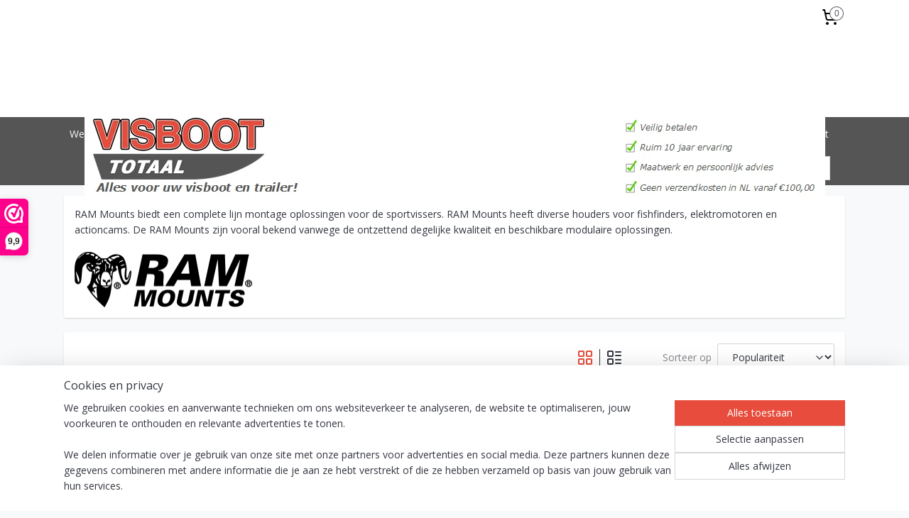

--- FILE ---
content_type: text/html; charset=UTF-8
request_url: https://www.visboottotaal.com/c-4412216/ram-mounts/
body_size: 32585
content:
<!DOCTYPE html>
<!--[if lt IE 7]>
<html lang="nl"
      class="no-js lt-ie9 lt-ie8 lt-ie7 secure"> <![endif]-->
<!--[if IE 7]>
<html lang="nl"
      class="no-js lt-ie9 lt-ie8 is-ie7 secure"> <![endif]-->
<!--[if IE 8]>
<html lang="nl"
      class="no-js lt-ie9 is-ie8 secure"> <![endif]-->
<!--[if gt IE 8]><!-->
<html lang="nl" class="no-js secure">
<!--<![endif]-->
<head prefix="og: http://ogp.me/ns#">
    <meta http-equiv="Content-Type" content="text/html; charset=UTF-8"/>

    <title>RAM Mounts | Visboot Totaal</title>
    <meta name="robots" content="noarchive"/>
    <meta name="robots" content="index,follow,noodp,noydir"/>
    
    <meta name="verify-v1" content="YhosjjVC0cHMABO2bY-zDaf8xAS-AK1GELEXD15hljo"/>
        <meta name="google-site-verification" content="YhosjjVC0cHMABO2bY-zDaf8xAS-AK1GELEXD15hljo"/>
    <meta name="viewport" content="width=device-width, initial-scale=1.0"/>
    <meta name="revisit-after" content="1 days"/>
    <meta name="generator" content="Mijnwebwinkel"/>
    <meta name="web_author" content="https://www.mijnwebwinkel.nl/"/>

    

    <meta property="og:site_name" content="Visboot Totaal"/>

    <meta property="og:title" content="RAM Mounts"/>
    <meta property="og:description" content="RAM Mounts biedt een complete lijn montage oplossingen voor de sportvissers. RAM Mounts heeft diverse houders voor fishfinders, elektromotoren en actioncams."/>
    <meta property="og:type" content="website"/>
    <meta property="og:image" content="https://cdn.myonlinestore.eu/9485871f-6be1-11e9-a722-44a8421b9960/image/cache/full/b96b916b2c0385ed4e0edceaeae1c43326807a26.jpg"/>
        <meta property="og:image" content="https://cdn.myonlinestore.eu/9485871f-6be1-11e9-a722-44a8421b9960/image/cache/full/d011f7f71c63adc10a039caa19fa10f57bb02dad.jpg"/>
        <meta property="og:image" content="https://cdn.myonlinestore.eu/9485871f-6be1-11e9-a722-44a8421b9960/image/cache/full/d94c8193927e910f0dcd6742fa93f4948445df9c.jpg"/>
        <meta property="og:image" content="https://cdn.myonlinestore.eu/9485871f-6be1-11e9-a722-44a8421b9960/image/cache/full/eea6b9aa602a9ffeb1092d5ada37440ae03dea5b.jpg"/>
        <meta property="og:image" content="https://cdn.myonlinestore.eu/9485871f-6be1-11e9-a722-44a8421b9960/image/cache/full/cc70640f1fd1345f3174d7ac7d3c3733960b4c92.jpg"/>
        <meta property="og:image" content="https://cdn.myonlinestore.eu/9485871f-6be1-11e9-a722-44a8421b9960/image/cache/full/eb3c3d3ef9cea4777685036281f35ac61d6ecbf6.jpg"/>
        <meta property="og:image" content="https://cdn.myonlinestore.eu/9485871f-6be1-11e9-a722-44a8421b9960/image/cache/full/cf20a6b767723c164d686d1d8ac19594539a4945.jpg"/>
        <meta property="og:image" content="https://cdn.myonlinestore.eu/9485871f-6be1-11e9-a722-44a8421b9960/image/cache/full/97ff35d53aa3286cc3f0478523f33c75e89f2e64.jpg"/>
        <meta property="og:image" content="https://cdn.myonlinestore.eu/9485871f-6be1-11e9-a722-44a8421b9960/image/cache/full/89676eb2591397629cc45a88f27f3519be22e17b.jpg"/>
        <meta property="og:image" content="https://cdn.myonlinestore.eu/9485871f-6be1-11e9-a722-44a8421b9960/image/cache/full/54d24edb2f3be5a229a842517b6a4a258637834a.jpg"/>
        <meta property="og:image" content="https://cdn.myonlinestore.eu/9485871f-6be1-11e9-a722-44a8421b9960/image/cache/full/b8565cd28961cf2a2e560bd28d981ce7b373aa42.jpg"/>
        <meta property="og:image" content="https://cdn.myonlinestore.eu/9485871f-6be1-11e9-a722-44a8421b9960/image/cache/full/8fe21d1e036b7f97124baeed0d3492127e66015f.jpg"/>
        <meta property="og:image" content="https://cdn.myonlinestore.eu/9485871f-6be1-11e9-a722-44a8421b9960/image/cache/full/bc8c35de6fc63dfa1045796380edd660da99c919.jpg"/>
        <meta property="og:image" content="https://cdn.myonlinestore.eu/9485871f-6be1-11e9-a722-44a8421b9960/image/cache/full/181685e6bed6fee6f329e6e5aa84edadab0cb8d2.jpg"/>
        <meta property="og:image" content="https://cdn.myonlinestore.eu/9485871f-6be1-11e9-a722-44a8421b9960/image/cache/full/117a0b583fd6a64472345f4df58b8847be1111a7.jpg"/>
        <meta property="og:image" content="https://cdn.myonlinestore.eu/9485871f-6be1-11e9-a722-44a8421b9960/images/RAM_Logo_0%20%28Custom%29.png"/>
        <meta property="og:url" content="https://www.visboottotaal.com/c-4412216/ram-mounts/"/>

    <link rel="preload" as="style" href="https://static.myonlinestore.eu/assets/../js/fancybox/jquery.fancybox.css?20260114074236"
          onload="this.onload=null;this.rel='stylesheet'">
    <noscript>
        <link rel="stylesheet" href="https://static.myonlinestore.eu/assets/../js/fancybox/jquery.fancybox.css?20260114074236">
    </noscript>

    <link rel="stylesheet" type="text/css" href="https://asset.myonlinestore.eu/8SJRU3n4dgGSkTDgK4iYq3lUPwbXcN7.css"/>

    <link rel="preload" as="style" href="https://static.myonlinestore.eu/assets/../fonts/fontawesome-6.4.2/css/fontawesome.min.css?20260114074236"
          onload="this.onload=null;this.rel='stylesheet'">
    <link rel="preload" as="style" href="https://static.myonlinestore.eu/assets/../fonts/fontawesome-6.4.2/css/solid.min.css?20260114074236"
          onload="this.onload=null;this.rel='stylesheet'">
    <link rel="preload" as="style" href="https://static.myonlinestore.eu/assets/../fonts/fontawesome-6.4.2/css/brands.min.css?20260114074236"
          onload="this.onload=null;this.rel='stylesheet'">
    <link rel="preload" as="style" href="https://static.myonlinestore.eu/assets/../fonts/fontawesome-6.4.2/css/v4-shims.min.css?20260114074236"
          onload="this.onload=null;this.rel='stylesheet'">
    <noscript>
        <link rel="stylesheet" href="https://static.myonlinestore.eu/assets/../fonts/font-awesome-4.1.0/css/font-awesome.4.1.0.min.css?20260114074236">
    </noscript>

    <link rel="preconnect" href="https://static.myonlinestore.eu/" crossorigin />
    <link rel="dns-prefetch" href="https://static.myonlinestore.eu/" />
    <link rel="preconnect" href="https://cdn.myonlinestore.eu" crossorigin />
    <link rel="dns-prefetch" href="https://cdn.myonlinestore.eu" />

    <script type="text/javascript" src="https://static.myonlinestore.eu/assets/../js/modernizr.js?20260114074236"></script>
        
    <link rel="canonical" href="https://www.visboottotaal.com/c-4412216/ram-mounts/"/>
    <link rel="icon" type="image/png" href="https://cdn.myonlinestore.eu/9485871f-6be1-11e9-a722-44a8421b9960/favicon-16x16.png?t=1768723460"
              sizes="16x16"/>
    <link rel="icon" type="image/png" href="https://cdn.myonlinestore.eu/9485871f-6be1-11e9-a722-44a8421b9960/favicon-32x32.png?t=1768723460"
              sizes="32x32"/>
    <link rel="icon" type="image/png" href="https://cdn.myonlinestore.eu/9485871f-6be1-11e9-a722-44a8421b9960/favicon-96x96.png?t=1768723460"
              sizes="96x96"/>
    <script>
        var _rollbarConfig = {
        accessToken: 'd57a2075769e4401ab611d78421f1c89',
        captureUncaught: false,
        captureUnhandledRejections: false,
        verbose: false,
        payload: {
            environment: 'prod',
            person: {
                id: 436147,
            },
            ignoredMessages: [
                'request aborted',
                'network error',
                'timeout'
            ]
        },
        reportLevel: 'error'
    };
    // Rollbar Snippet
    !function(r){var e={};function o(n){if(e[n])return e[n].exports;var t=e[n]={i:n,l:!1,exports:{}};return r[n].call(t.exports,t,t.exports,o),t.l=!0,t.exports}o.m=r,o.c=e,o.d=function(r,e,n){o.o(r,e)||Object.defineProperty(r,e,{enumerable:!0,get:n})},o.r=function(r){"undefined"!=typeof Symbol&&Symbol.toStringTag&&Object.defineProperty(r,Symbol.toStringTag,{value:"Module"}),Object.defineProperty(r,"__esModule",{value:!0})},o.t=function(r,e){if(1&e&&(r=o(r)),8&e)return r;if(4&e&&"object"==typeof r&&r&&r.__esModule)return r;var n=Object.create(null);if(o.r(n),Object.defineProperty(n,"default",{enumerable:!0,value:r}),2&e&&"string"!=typeof r)for(var t in r)o.d(n,t,function(e){return r[e]}.bind(null,t));return n},o.n=function(r){var e=r&&r.__esModule?function(){return r.default}:function(){return r};return o.d(e,"a",e),e},o.o=function(r,e){return Object.prototype.hasOwnProperty.call(r,e)},o.p="",o(o.s=0)}([function(r,e,o){var n=o(1),t=o(4);_rollbarConfig=_rollbarConfig||{},_rollbarConfig.rollbarJsUrl=_rollbarConfig.rollbarJsUrl||"https://cdnjs.cloudflare.com/ajax/libs/rollbar.js/2.14.4/rollbar.min.js",_rollbarConfig.async=void 0===_rollbarConfig.async||_rollbarConfig.async;var a=n.setupShim(window,_rollbarConfig),l=t(_rollbarConfig);window.rollbar=n.Rollbar,a.loadFull(window,document,!_rollbarConfig.async,_rollbarConfig,l)},function(r,e,o){var n=o(2);function t(r){return function(){try{return r.apply(this,arguments)}catch(r){try{console.error("[Rollbar]: Internal error",r)}catch(r){}}}}var a=0;function l(r,e){this.options=r,this._rollbarOldOnError=null;var o=a++;this.shimId=function(){return o},"undefined"!=typeof window&&window._rollbarShims&&(window._rollbarShims[o]={handler:e,messages:[]})}var i=o(3),s=function(r,e){return new l(r,e)},d=function(r){return new i(s,r)};function c(r){return t(function(){var e=Array.prototype.slice.call(arguments,0),o={shim:this,method:r,args:e,ts:new Date};window._rollbarShims[this.shimId()].messages.push(o)})}l.prototype.loadFull=function(r,e,o,n,a){var l=!1,i=e.createElement("script"),s=e.getElementsByTagName("script")[0],d=s.parentNode;i.crossOrigin="",i.src=n.rollbarJsUrl,o||(i.async=!0),i.onload=i.onreadystatechange=t(function(){if(!(l||this.readyState&&"loaded"!==this.readyState&&"complete"!==this.readyState)){i.onload=i.onreadystatechange=null;try{d.removeChild(i)}catch(r){}l=!0,function(){var e;if(void 0===r._rollbarDidLoad){e=new Error("rollbar.js did not load");for(var o,n,t,l,i=0;o=r._rollbarShims[i++];)for(o=o.messages||[];n=o.shift();)for(t=n.args||[],i=0;i<t.length;++i)if("function"==typeof(l=t[i])){l(e);break}}"function"==typeof a&&a(e)}()}}),d.insertBefore(i,s)},l.prototype.wrap=function(r,e,o){try{var n;if(n="function"==typeof e?e:function(){return e||{}},"function"!=typeof r)return r;if(r._isWrap)return r;if(!r._rollbar_wrapped&&(r._rollbar_wrapped=function(){o&&"function"==typeof o&&o.apply(this,arguments);try{return r.apply(this,arguments)}catch(o){var e=o;throw e&&("string"==typeof e&&(e=new String(e)),e._rollbarContext=n()||{},e._rollbarContext._wrappedSource=r.toString(),window._rollbarWrappedError=e),e}},r._rollbar_wrapped._isWrap=!0,r.hasOwnProperty))for(var t in r)r.hasOwnProperty(t)&&(r._rollbar_wrapped[t]=r[t]);return r._rollbar_wrapped}catch(e){return r}};for(var p="log,debug,info,warn,warning,error,critical,global,configure,handleUncaughtException,handleAnonymousErrors,handleUnhandledRejection,captureEvent,captureDomContentLoaded,captureLoad".split(","),u=0;u<p.length;++u)l.prototype[p[u]]=c(p[u]);r.exports={setupShim:function(r,e){if(r){var o=e.globalAlias||"Rollbar";if("object"==typeof r[o])return r[o];r._rollbarShims={},r._rollbarWrappedError=null;var a=new d(e);return t(function(){e.captureUncaught&&(a._rollbarOldOnError=r.onerror,n.captureUncaughtExceptions(r,a,!0),e.wrapGlobalEventHandlers&&n.wrapGlobals(r,a,!0)),e.captureUnhandledRejections&&n.captureUnhandledRejections(r,a,!0);var t=e.autoInstrument;return!1!==e.enabled&&(void 0===t||!0===t||"object"==typeof t&&t.network)&&r.addEventListener&&(r.addEventListener("load",a.captureLoad.bind(a)),r.addEventListener("DOMContentLoaded",a.captureDomContentLoaded.bind(a))),r[o]=a,a})()}},Rollbar:d}},function(r,e){function o(r,e,o){if(e.hasOwnProperty&&e.hasOwnProperty("addEventListener")){for(var n=e.addEventListener;n._rollbarOldAdd&&n.belongsToShim;)n=n._rollbarOldAdd;var t=function(e,o,t){n.call(this,e,r.wrap(o),t)};t._rollbarOldAdd=n,t.belongsToShim=o,e.addEventListener=t;for(var a=e.removeEventListener;a._rollbarOldRemove&&a.belongsToShim;)a=a._rollbarOldRemove;var l=function(r,e,o){a.call(this,r,e&&e._rollbar_wrapped||e,o)};l._rollbarOldRemove=a,l.belongsToShim=o,e.removeEventListener=l}}r.exports={captureUncaughtExceptions:function(r,e,o){if(r){var n;if("function"==typeof e._rollbarOldOnError)n=e._rollbarOldOnError;else if(r.onerror){for(n=r.onerror;n._rollbarOldOnError;)n=n._rollbarOldOnError;e._rollbarOldOnError=n}e.handleAnonymousErrors();var t=function(){var o=Array.prototype.slice.call(arguments,0);!function(r,e,o,n){r._rollbarWrappedError&&(n[4]||(n[4]=r._rollbarWrappedError),n[5]||(n[5]=r._rollbarWrappedError._rollbarContext),r._rollbarWrappedError=null);var t=e.handleUncaughtException.apply(e,n);o&&o.apply(r,n),"anonymous"===t&&(e.anonymousErrorsPending+=1)}(r,e,n,o)};o&&(t._rollbarOldOnError=n),r.onerror=t}},captureUnhandledRejections:function(r,e,o){if(r){"function"==typeof r._rollbarURH&&r._rollbarURH.belongsToShim&&r.removeEventListener("unhandledrejection",r._rollbarURH);var n=function(r){var o,n,t;try{o=r.reason}catch(r){o=void 0}try{n=r.promise}catch(r){n="[unhandledrejection] error getting `promise` from event"}try{t=r.detail,!o&&t&&(o=t.reason,n=t.promise)}catch(r){}o||(o="[unhandledrejection] error getting `reason` from event"),e&&e.handleUnhandledRejection&&e.handleUnhandledRejection(o,n)};n.belongsToShim=o,r._rollbarURH=n,r.addEventListener("unhandledrejection",n)}},wrapGlobals:function(r,e,n){if(r){var t,a,l="EventTarget,Window,Node,ApplicationCache,AudioTrackList,ChannelMergerNode,CryptoOperation,EventSource,FileReader,HTMLUnknownElement,IDBDatabase,IDBRequest,IDBTransaction,KeyOperation,MediaController,MessagePort,ModalWindow,Notification,SVGElementInstance,Screen,TextTrack,TextTrackCue,TextTrackList,WebSocket,WebSocketWorker,Worker,XMLHttpRequest,XMLHttpRequestEventTarget,XMLHttpRequestUpload".split(",");for(t=0;t<l.length;++t)r[a=l[t]]&&r[a].prototype&&o(e,r[a].prototype,n)}}}},function(r,e){function o(r,e){this.impl=r(e,this),this.options=e,function(r){for(var e=function(r){return function(){var e=Array.prototype.slice.call(arguments,0);if(this.impl[r])return this.impl[r].apply(this.impl,e)}},o="log,debug,info,warn,warning,error,critical,global,configure,handleUncaughtException,handleAnonymousErrors,handleUnhandledRejection,_createItem,wrap,loadFull,shimId,captureEvent,captureDomContentLoaded,captureLoad".split(","),n=0;n<o.length;n++)r[o[n]]=e(o[n])}(o.prototype)}o.prototype._swapAndProcessMessages=function(r,e){var o,n,t;for(this.impl=r(this.options);o=e.shift();)n=o.method,t=o.args,this[n]&&"function"==typeof this[n]&&("captureDomContentLoaded"===n||"captureLoad"===n?this[n].apply(this,[t[0],o.ts]):this[n].apply(this,t));return this},r.exports=o},function(r,e){r.exports=function(r){return function(e){if(!e&&!window._rollbarInitialized){for(var o,n,t=(r=r||{}).globalAlias||"Rollbar",a=window.rollbar,l=function(r){return new a(r)},i=0;o=window._rollbarShims[i++];)n||(n=o.handler),o.handler._swapAndProcessMessages(l,o.messages);window[t]=n,window._rollbarInitialized=!0}}}}]);
    // End Rollbar Snippet
    </script>
    <script defer type="text/javascript" src="https://static.myonlinestore.eu/assets/../js/jquery.min.js?20260114074236"></script><script defer type="text/javascript" src="https://static.myonlinestore.eu/assets/../js/mww/shop.js?20260114074236"></script><script defer type="text/javascript" src="https://static.myonlinestore.eu/assets/../js/mww/shop/category.js?20260114074236"></script><script defer type="text/javascript" src="https://static.myonlinestore.eu/assets/../js/fancybox/jquery.fancybox.pack.js?20260114074236"></script><script defer type="text/javascript" src="https://static.myonlinestore.eu/assets/../js/fancybox/jquery.fancybox-thumbs.js?20260114074236"></script><script defer type="text/javascript" src="https://static.myonlinestore.eu/assets/../js/mww/image.js?20260114074236"></script><script defer type="text/javascript" src="https://static.myonlinestore.eu/assets/../js/mww/navigation.js?20260114074236"></script><script defer type="text/javascript" src="https://static.myonlinestore.eu/assets/../js/delay.js?20260114074236"></script><script defer type="text/javascript" src="https://static.myonlinestore.eu/assets/../js/mww/ajax.js?20260114074236"></script><script defer type="text/javascript" src="https://static.myonlinestore.eu/assets/../js/foundation/foundation.min.js?20260114074236"></script><script defer type="text/javascript" src="https://static.myonlinestore.eu/assets/../js/foundation/foundation/foundation.topbar.js?20260114074236"></script><script defer type="text/javascript" src="https://static.myonlinestore.eu/assets/../js/foundation/foundation/foundation.tooltip.js?20260114074236"></script><script defer type="text/javascript" src="https://static.myonlinestore.eu/assets/../js/mww/deferred.js?20260114074236"></script>
        <script src="https://static.myonlinestore.eu/assets/webpack/bootstrapper.ce10832e.js"></script>
    
    <script src="https://static.myonlinestore.eu/assets/webpack/vendor.85ea91e8.js" defer></script><script src="https://static.myonlinestore.eu/assets/webpack/main.c5872b2c.js" defer></script>
    
    <script src="https://static.myonlinestore.eu/assets/webpack/webcomponents.377dc92a.js" defer></script>
    
    <script src="https://static.myonlinestore.eu/assets/webpack/render.8395a26c.js" defer></script>

    <script>
        window.bootstrapper.add(new Strap('marketingScripts', []));
    </script>
        <script>
  window.dataLayer = window.dataLayer || [];

  function gtag() {
    dataLayer.push(arguments);
  }

    gtag(
    "consent",
    "default",
    {
      "ad_storage": "denied",
      "ad_user_data": "denied",
      "ad_personalization": "denied",
      "analytics_storage": "denied",
      "security_storage": "granted",
      "personalization_storage": "denied",
      "functionality_storage": "denied",
    }
  );

  gtag("js", new Date());
  gtag("config", 'G-HSRC51ENF9', { "groups": "myonlinestore" });gtag("config", 'G-Y8J57FJ70W');</script>
<script async src="https://www.googletagmanager.com/gtag/js?id=G-HSRC51ENF9"></script>
        <script>
        
    </script>
        
<script>
    var marketingStrapId = 'marketingScripts'
    var marketingScripts = window.bootstrapper.use(marketingStrapId);

    if (marketingScripts === null) {
        marketingScripts = [];
    }

        marketingScripts.push({
        inline: `!function (f, b, e, v, n, t, s) {
        if (f.fbq) return;
        n = f.fbq = function () {
            n.callMethod ?
                n.callMethod.apply(n, arguments) : n.queue.push(arguments)
        };
        if (!f._fbq) f._fbq = n;
        n.push = n;
        n.loaded = !0;
        n.version = '2.0';
        n.agent = 'plmyonlinestore';
        n.queue = [];
        t = b.createElement(e);
        t.async = !0;
    t.src = v;
    s = b.getElementsByTagName(e)[0];
    s.parentNode.insertBefore(t, s)
    }(window, document, 'script', 'https://connect.facebook.net/en_US/fbevents.js');

    fbq('init', '230306327584190');
    fbq('track', 'PageView');
    `,
    });
    
    window.bootstrapper.update(new Strap(marketingStrapId, marketingScripts));
</script>
    <noscript>
        <style>ul.products li {
                opacity: 1 !important;
            }</style>
    </noscript>

            <script>
                (function (w, d, s, l, i) {
            w[l] = w[l] || [];
            w[l].push({
                'gtm.start':
                    new Date().getTime(), event: 'gtm.js'
            });
            var f = d.getElementsByTagName(s)[0],
                j = d.createElement(s), dl = l != 'dataLayer' ? '&l=' + l : '';
            j.async = true;
            j.src =
                'https://www.googletagmanager.com/gtm.js?id=' + i + dl;
            f.parentNode.insertBefore(j, f);
        })(window, document, 'script', 'dataLayer', 'GTM-MSQ3L6L');
                (function (w, d, s, l, i) {
            w[l] = w[l] || [];
            w[l].push({
                'gtm.start':
                    new Date().getTime(), event: 'gtm.js'
            });
            var f = d.getElementsByTagName(s)[0],
                j = d.createElement(s), dl = l != 'dataLayer' ? '&l=' + l : '';
            j.async = true;
            j.src =
                'https://www.googletagmanager.com/gtm.js?id=' + i + dl;
            f.parentNode.insertBefore(j, f);
        })(window, document, 'script', 'dataLayer', 'GTM-5W8SB8K3');
            </script>

</head>
<body    class="lang-nl_NL layout-width-1100 oneColumn">

    <noscript>
                    <iframe src="https://www.googletagmanager.com/ns.html?id=GTM-MSQ3L6L" height="0" width="0"
                    style="display:none;visibility:hidden"></iframe>
                    <iframe src="https://www.googletagmanager.com/ns.html?id=GTM-5W8SB8K3" height="0" width="0"
                    style="display:none;visibility:hidden"></iframe>
            </noscript>


<header>
    <a tabindex="0" id="skip-link" class="button screen-reader-text" href="#content">Spring naar de hoofdtekst</a>
</header>


<div id="react_element__filter"></div>

<div class="site-container">
    <div class="inner-wrap">
        
        
        <div class="bg-container custom-css-container"             data-active-language="nl"
            data-current-date="18-01-2026"
            data-category-id="4412216"
            data-article-id="unknown"
            data-article-category-id="unknown"
            data-article-name="unknown"
        >
            <noscript class="no-js-message">
                <div class="inner">
                    Javascript is uitgeschakeld.


Zonder Javascript is het niet mogelijk bestellingen te plaatsen in deze webwinkel en zijn een aantal functionaliteiten niet beschikbaar.
                </div>
            </noscript>

            <div id="header">
                <div id="react_root"><!-- --></div>
                <div
                    class="header-bar-top">
                                                
<div class="row header-bar-inner" data-bar-position="top" data-options="sticky_on: [medium, large]; is_hover: true; scrolltop: true;" data-topbar>
    <section class="top-bar-section">
                                    <div class="module-container cart align-right">
                    
<div class="header-cart module moduleCartCompact" data-ajax-cart-replace="true" data-productcount="0">
            <a href="/cart/?category_id=4412216" class="foldout-cart">
                <div   
    aria-hidden role="img"
    class="icon icon--sf-shopping-cart
        "
            title="Winkelwagen"
    >
    <svg><use xlink:href="#sf-shopping-cart"></use></svg>
    </div>
            <span class="count">0</span>
        </a>
        <div class="hidden-cart-details">
            <div class="invisible-hover-area">
                <div data-mobile-cart-replace="true" class="cart-details">
                                            <div class="cart-summary">
                            Geen artikelen in winkelwagen.
                        </div>
                                    </div>

                            </div>
        </div>
    </div>

                </div>
                        </section>
</div>

                                    </div>

                

        
                
            

<sf-header-image
    class="web-component"
    header-element-height="117px"
    align="center"
    store-name="Visboot Totaal"
    store-url="https://www.visboottotaal.com/"
    background-image-url=""
    mobile-background-image-url=""
    logo-custom-width=""
    logo-custom-height=""
    page-column-width="1100"
    style="
        height: 117px;

        --background-color: #FFFFFF;
        --background-height: 117px;
        --background-aspect-ratio: 1;
        --scaling-background-aspect-ratio: 2.75;
        --mobile-background-height: 0px;
        --mobile-background-aspect-ratio: 1;
        --color: #555555;
        --logo-custom-width: auto;
        --logo-custom-height: auto;
        --logo-aspect-ratio: 8.9145299145299
        ">
            <a href="https://www.visboottotaal.com/" slot="logo" style="max-height: 100%;">
            <img
                src="https://cdn.myonlinestore.eu/9485871f-6be1-11e9-a722-44a8421b9960/logo_large.png?t=1768723460"
                alt="Visboot Totaal"
                style="
                    width: 1043px;
                    height: 100%;
                    display: block;
                    max-height: 400px;
                    "
            />
        </a>
    </sf-header-image>
                <div class="header-bar-bottom sticky">
                                                
<div class="row header-bar-inner" data-bar-position="header" data-options="sticky_on: [medium, large]; is_hover: true; scrolltop: true;" data-topbar>
    <section class="top-bar-section">
                                    <nav class="module-container navigation  align-left">
                    <ul>
                            




<li class="">
            <a href="https://www.visboottotaal.com/" class="no_underline">
            Welkom
                    </a>

                                </li>
    

    


<li class="has-dropdown">
            <a href="https://www.visboottotaal.com/c-6983666/belly-boats/" class="no_underline">
            Belly Boats
                    </a>

                                    <ul class="dropdown">
                        




<li class="">
            <a href="https://www.visboottotaal.com/c-4704826/float-plus/" class="no_underline">
            Float Plus
                    </a>

                                </li>
    




<li class="">
            <a href="https://www.visboottotaal.com/c-6983720/raptor/" class="no_underline">
            Raptor
                    </a>

                                </li>
                </ul>
                        </li>
    

    


<li class="has-dropdown">
            <a href="https://www.visboottotaal.com/c-4279752/bootstoelen/" class="no_underline">
            Bootstoelen
                    </a>

                                    <ul class="dropdown">
                        




<li class="">
            <a href="https://www.visboottotaal.com/c-6957380/attwood/" class="no_underline">
            Attwood
                    </a>

                                </li>
    




<li class="">
            <a href="https://www.visboottotaal.com/c-7395560/diverse/" class="no_underline">
            Diverse
                    </a>

                                </li>
    

    


<li class="has-dropdown">
            <a href="https://www.visboottotaal.com/c-4279759/springfield-accessoires/" class="no_underline">
            Springfield Accessoires
                    </a>

                                    <ul class="dropdown">
                        




<li class="">
            <a href="https://www.visboottotaal.com/c-7262875/hi-lo-extreme/" class="no_underline">
            Hi-Lo Extreme
                    </a>

                                </li>
                </ul>
                        </li>
    




<li class="">
            <a href="https://www.visboottotaal.com/c-5076449/tempress/" class="no_underline">
            Tempress
                    </a>

                                </li>
                </ul>
                        </li>
    

    


<li class="has-dropdown">
            <a href="https://www.visboottotaal.com/c-4142832/elektra/" class="no_underline">
            Elektra
                    </a>

                                    <ul class="dropdown">
                        

    


<li class="has-dropdown">
            <a href="https://www.visboottotaal.com/c-4789281/accu-s-en-laders/" class="no_underline">
            Accu&#039;s en laders
                    </a>

                                    <ul class="dropdown">
                        




<li class="">
            <a href="https://www.visboottotaal.com/c-5556088/accessoires/" class="no_underline">
            Accessoires
                    </a>

                                </li>
    

    


<li class="has-dropdown">
            <a href="https://www.visboottotaal.com/c-4789287/batterylabs/" class="no_underline">
            BatteryLabs
                    </a>

                                    <ul class="dropdown">
                        




<li class="">
            <a href="https://www.visboottotaal.com/c-5851281/accu-s/" class="no_underline">
            Accu&#039;s
                    </a>

                                </li>
    




<li class="">
            <a href="https://www.visboottotaal.com/c-5851282/laders/" class="no_underline">
            Laders
                    </a>

                                </li>
                </ul>
                        </li>
    




<li class="">
            <a href="https://www.visboottotaal.com/c-4398582/deep-cycle/" class="no_underline">
            Deep Cycle
                    </a>

                                </li>
    

    


<li class="has-dropdown">
            <a href="https://www.visboottotaal.com/c-5075992/jarocells/" class="no_underline">
            Jarocells 
                    </a>

                                    <ul class="dropdown">
                        




<li class="">
            <a href="https://www.visboottotaal.com/c-5841182/accessoires/" class="no_underline">
            Accessoires
                    </a>

                                </li>
    




<li class="">
            <a href="https://www.visboottotaal.com/c-5841179/accu-s/" class="no_underline">
            Accu&#039;s
                    </a>

                                </li>
    




<li class="">
            <a href="https://www.visboottotaal.com/c-5841181/laders/" class="no_underline">
            Laders
                    </a>

                                </li>
    




<li class="">
            <a href="https://www.visboottotaal.com/c-5841180/portables/" class="no_underline">
            Portables
                    </a>

                                </li>
                </ul>
                        </li>
    

    


<li class="has-dropdown">
            <a href="https://www.visboottotaal.com/c-5404445/rebelcell/" class="no_underline">
            Rebelcell 
                    </a>

                                    <ul class="dropdown">
                        




<li class="">
            <a href="https://www.visboottotaal.com/c-7737017/accessoires/" class="no_underline">
            Accessoires
                    </a>

                                </li>
    




<li class="">
            <a href="https://www.visboottotaal.com/c-7735282/accu-s/" class="no_underline">
            Accu&#039;s
                    </a>

                                </li>
    




<li class="">
            <a href="https://www.visboottotaal.com/c-7735297/laders/" class="no_underline">
            Laders
                    </a>

                                </li>
                </ul>
                        </li>
    

    


<li class="has-dropdown">
            <a href="https://www.visboottotaal.com/c-6867365/voltium-energy/" class="no_underline">
            Voltium Energy
                    </a>

                                    <ul class="dropdown">
                        




<li class="">
            <a href="https://www.visboottotaal.com/c-6885920/accessoires/" class="no_underline">
            Accessoires
                    </a>

                                </li>
    




<li class="">
            <a href="https://www.visboottotaal.com/c-6867371/accu-s/" class="no_underline">
            Accu&#039;s
                    </a>

                                </li>
    




<li class="">
            <a href="https://www.visboottotaal.com/c-6867428/outdoor-batterybox/" class="no_underline">
            Outdoor BatteryBox
                    </a>

                                </li>
    




<li class="">
            <a href="https://www.visboottotaal.com/c-6867431/laders/" class="no_underline">
            Laders
                    </a>

                                </li>
                </ul>
                        </li>
                </ul>
                        </li>
    




<li class="">
            <a href="https://www.visboottotaal.com/c-4652591/accu-bewaker/" class="no_underline">
            Accu bewaker
                    </a>

                                </li>
    




<li class="">
            <a href="https://www.visboottotaal.com/c-4171878/acculaders/" class="no_underline">
            Acculaders
                    </a>

                                </li>
    




<li class="">
            <a href="https://www.visboottotaal.com/c-4185130/bilge-pompen/" class="no_underline">
            Bilge pompen
                    </a>

                                </li>
    




<li class="">
            <a href="https://www.visboottotaal.com/c-4952907/diverse/" class="no_underline">
            Diverse
                    </a>

                                </li>
    




<li class="">
            <a href="https://www.visboottotaal.com/c-4132761/kabels/" class="no_underline">
            Kabels
                    </a>

                                </li>
    




<li class="">
            <a href="https://www.visboottotaal.com/c-4819923/navigatie-verlichting/" class="no_underline">
            Navigatie verlichting
                    </a>

                                </li>
    




<li class="">
            <a href="https://www.visboottotaal.com/c-5462097/omvormers/" class="no_underline">
            Omvormers
                    </a>

                                </li>
    




<li class="">
            <a href="https://www.visboottotaal.com/c-4142838/stekkers/" class="no_underline">
            Stekkers
                    </a>

                                </li>
    




<li class="">
            <a href="https://www.visboottotaal.com/c-4185156/visbun-pompen/" class="no_underline">
            Visbun pompen
                    </a>

                                </li>
    




<li class="">
            <a href="https://www.visboottotaal.com/c-4178450/zekeringen-houders/" class="no_underline">
            Zekeringen &amp; houders
                    </a>

                                </li>
                </ul>
                        </li>
    

    


<li class="has-dropdown">
            <a href="https://www.visboottotaal.com/c-4067353/elektromotoren/" class="no_underline">
            Elektromotoren
                    </a>

                                    <ul class="dropdown">
                        




<li class="">
            <a href="https://www.visboottotaal.com/c-5404405/accessoires/" class="no_underline">
            Accessoires
                    </a>

                                </li>
    




<li class="">
            <a href="https://www.visboottotaal.com/c-6853397/bellyboat/" class="no_underline">
            Bellyboat
                    </a>

                                </li>
    

    


<li class="has-dropdown">
            <a href="https://www.visboottotaal.com/c-5049534/garmin/" class="no_underline">
            Garmin
                    </a>

                                    <ul class="dropdown">
                        




<li class="">
            <a href="https://www.visboottotaal.com/c-7180153/force-kraken/" class="no_underline">
            Force Kraken
                    </a>

                                </li>
    




<li class="">
            <a href="https://www.visboottotaal.com/c-7180156/accessoires/" class="no_underline">
            Accessoires
                    </a>

                                </li>
    




<li class="">
            <a href="https://www.visboottotaal.com/c-7735272/onderdelen/" class="no_underline">
            Onderdelen
                    </a>

                                </li>
                </ul>
                        </li>
    

    


<li class="has-dropdown">
            <a href="https://www.visboottotaal.com/c-4094012/minn-kota/" class="no_underline">
            Minn Kota
                    </a>

                                    <ul class="dropdown">
                        

    


<li class="has-dropdown">
            <a href="https://www.visboottotaal.com/c-4094013/boegmotoren/" class="no_underline">
            Boegmotoren
                    </a>

                                    <ul class="dropdown">
                        




<li class="">
            <a href="https://www.visboottotaal.com/c-4677498/powerdrive/" class="no_underline">
            PowerDrive
                    </a>

                                </li>
    




<li class="">
            <a href="https://www.visboottotaal.com/c-4677512/terrova/" class="no_underline">
            Terrova
                    </a>

                                </li>
    




<li class="">
            <a href="https://www.visboottotaal.com/c-4677535/ulterra/" class="no_underline">
            Ulterra
                    </a>

                                </li>
                </ul>
                        </li>
    




<li class="">
            <a href="https://www.visboottotaal.com/c-4094014/spiegelmotoren/" class="no_underline">
            Spiegelmotoren
                    </a>

                                </li>
    




<li class="">
            <a href="https://www.visboottotaal.com/c-4094015/accessoires/" class="no_underline">
            Accessoires
                    </a>

                                </li>
    




<li class="">
            <a href="https://www.visboottotaal.com/c-4776728/onderdelen/" class="no_underline">
            Onderdelen
                    </a>

                                </li>
                </ul>
                        </li>
    

    


<li class="has-dropdown">
            <a href="https://www.visboottotaal.com/c-5255213/motorguide/" class="no_underline">
            MotorGuide
                    </a>

                                    <ul class="dropdown">
                        




<li class="">
            <a href="https://www.visboottotaal.com/c-5255225/accessoires/" class="no_underline">
            Accessoires
                    </a>

                                </li>
                </ul>
                        </li>
                </ul>
                        </li>
    

    


<li class="has-dropdown">
            <a href="https://www.visboottotaal.com/c-4067234/fishfinders/" class="no_underline">
            Fishfinders
                    </a>

                                    <ul class="dropdown">
                        

    


<li class="has-dropdown">
            <a href="https://www.visboottotaal.com/c-4736076/garmin/" class="no_underline">
            Garmin
                    </a>

                                    <ul class="dropdown">
                        

    


<li class="has-dropdown">
            <a href="https://www.visboottotaal.com/c-4929200/accessoires/" class="no_underline">
            Accessoires
                    </a>

                                    <ul class="dropdown">
                        




<li class="">
            <a href="https://www.visboottotaal.com/c-6585777/beschermkap/" class="no_underline">
            Beschermkap
                    </a>

                                </li>
    




<li class="">
            <a href="https://www.visboottotaal.com/c-6451222/nmea2000/" class="no_underline">
            NMEA2000
                    </a>

                                </li>
    




<li class="">
            <a href="https://www.visboottotaal.com/c-7498194/overige/" class="no_underline">
            Overige
                    </a>

                                </li>
                </ul>
                        </li>
    




<li class="">
            <a href="https://www.visboottotaal.com/c-4924950/black-boxes/" class="no_underline">
            Black boxes
                    </a>

                                </li>
    




<li class="">
            <a href="https://www.visboottotaal.com/c-5088836/echomap-uhd-serie/" class="no_underline">
            ECHOMAP UHD serie
                    </a>

                                </li>
    




<li class="">
            <a href="https://www.visboottotaal.com/c-6804692/echomap-uhd2-serie/" class="no_underline">
            ECHOMAP UHD2 serie
                    </a>

                                </li>
    




<li class="">
            <a href="https://www.visboottotaal.com/c-4930331/echomap-ultra-serie/" class="no_underline">
            ECHOMAP Ultra serie
                    </a>

                                </li>
    




<li class="">
            <a href="https://www.visboottotaal.com/c-7169747/echomap-ultra-2/" class="no_underline">
            ECHOMAP Ultra 2
                    </a>

                                </li>
    




<li class="">
            <a href="https://www.visboottotaal.com/c-5534322/gpsmap-xx23-serie/" class="no_underline">
            GPSMAP xx23 serie
                    </a>

                                </li>
    




<li class="">
            <a href="https://www.visboottotaal.com/c-4920475/gpsmap-8400-serie/" class="no_underline">
            GPSMAP 8400 serie
                    </a>

                                </li>
    




<li class="">
            <a href="https://www.visboottotaal.com/c-7725920/gpsmap-9000/" class="no_underline">
            GPSMAP 9000
                    </a>

                                </li>
    




<li class="">
            <a href="https://www.visboottotaal.com/c-4736268/transducers/" class="no_underline">
            Transducers
                    </a>

                                </li>
                </ul>
                        </li>
    

    


<li class="has-dropdown">
            <a href="https://www.visboottotaal.com/c-4067856/humminbird/" class="no_underline">
            Humminbird
                    </a>

                                    <ul class="dropdown">
                        




<li class="">
            <a href="https://www.visboottotaal.com/c-5016086/helix-g4n/" class="no_underline">
            Helix G4N
                    </a>

                                </li>
    




<li class="">
            <a href="https://www.visboottotaal.com/c-7415744/xplore/" class="no_underline">
            Xplore
                    </a>

                                </li>
    

    


<li class="has-dropdown">
            <a href="https://www.visboottotaal.com/c-4845524/accessoires/" class="no_underline">
            Accessoires
                    </a>

                                    <ul class="dropdown">
                        




<li class="">
            <a href="https://www.visboottotaal.com/c-7415747/beschermkap/" class="no_underline">
            Beschermkap
                    </a>

                                </li>
    




<li class="">
            <a href="https://www.visboottotaal.com/c-7415753/beugel/" class="no_underline">
            Beugel
                    </a>

                                </li>
    




<li class="">
            <a href="https://www.visboottotaal.com/c-5384414/netwerk/" class="no_underline">
            Netwerk
                    </a>

                                </li>
    




<li class="">
            <a href="https://www.visboottotaal.com/c-7415750/nmea2000/" class="no_underline">
            NMEA2000
                    </a>

                                </li>
    




<li class="">
            <a href="https://www.visboottotaal.com/c-5384408/overige/" class="no_underline">
            Overige
                    </a>

                                </li>
    




<li class="">
            <a href="https://www.visboottotaal.com/c-5384377/transducers/" class="no_underline">
            Transducers
                    </a>

                                </li>
    




<li class="">
            <a href="https://www.visboottotaal.com/c-5384411/voedingskabels/" class="no_underline">
            Voedingskabels
                    </a>

                                </li>
                </ul>
                        </li>
                </ul>
                        </li>
    

    


<li class="has-dropdown">
            <a href="https://www.visboottotaal.com/c-4067625/lowrance/" class="no_underline">
            Lowrance
                    </a>

                                    <ul class="dropdown">
                        

    


<li class="has-dropdown">
            <a href="https://www.visboottotaal.com/c-4309767/accessoires/" class="no_underline">
            Accessoires
                    </a>

                                    <ul class="dropdown">
                        




<li class="">
            <a href="https://www.visboottotaal.com/c-7417139/beschermkap/" class="no_underline">
            Beschermkap
                    </a>

                                </li>
    




<li class="">
            <a href="https://www.visboottotaal.com/c-7417148/beugel/" class="no_underline">
            Beugel
                    </a>

                                </li>
    




<li class="">
            <a href="https://www.visboottotaal.com/c-7417154/netwerk/" class="no_underline">
            Netwerk
                    </a>

                                </li>
    




<li class="">
            <a href="https://www.visboottotaal.com/c-7417157/nmea2000/" class="no_underline">
            NMEA2000
                    </a>

                                </li>
    




<li class="">
            <a href="https://www.visboottotaal.com/c-7417205/overige/" class="no_underline">
            Overige
                    </a>

                                </li>
    




<li class="">
            <a href="https://www.visboottotaal.com/c-7417103/transducer/" class="no_underline">
            Transducer
                    </a>

                                </li>
    




<li class="">
            <a href="https://www.visboottotaal.com/c-7417166/voedingskabel/" class="no_underline">
            Voedingskabel
                    </a>

                                </li>
                </ul>
                        </li>
    




<li class="">
            <a href="https://www.visboottotaal.com/c-6992366/hds-pro/" class="no_underline">
            HDS PRO
                    </a>

                                </li>
    




<li class="">
            <a href="https://www.visboottotaal.com/c-5526088/elite-fs/" class="no_underline">
            Elite FS
                    </a>

                                </li>
    




<li class="">
            <a href="https://www.visboottotaal.com/c-7408652/eagle-eye/" class="no_underline">
            Eagle Eye
                    </a>

                                </li>
    




<li class="">
            <a href="https://www.visboottotaal.com/c-7239008/eagle/" class="no_underline">
            Eagle
                    </a>

                                </li>
    




<li class="">
            <a href="https://www.visboottotaal.com/c-5148900/hook-reveal/" class="no_underline">
            Hook Reveal
                    </a>

                                </li>
    




<li class="">
            <a href="https://www.visboottotaal.com/c-4273604/hook2/" class="no_underline">
            Hook²
                    </a>

                                </li>
                </ul>
                        </li>
    

    


<li class="has-dropdown">
            <a href="https://www.visboottotaal.com/c-4784405/raymarine/" class="no_underline">
            Raymarine
                    </a>

                                    <ul class="dropdown">
                        




<li class="">
            <a href="https://www.visboottotaal.com/c-5069867/accessoires/" class="no_underline">
            Accessoires
                    </a>

                                </li>
    




<li class="">
            <a href="https://www.visboottotaal.com/c-5113979/element-hv/" class="no_underline">
            Element HV
                    </a>

                                </li>
                </ul>
                        </li>
    

    


<li class="has-dropdown">
            <a href="https://www.visboottotaal.com/c-7514700/simrad/" class="no_underline">
            Simrad
                    </a>

                                    <ul class="dropdown">
                        

    


<li class="has-dropdown">
            <a href="https://www.visboottotaal.com/c-7587648/accessoires/" class="no_underline">
            Accessoires
                    </a>

                                    <ul class="dropdown">
                        




<li class="">
            <a href="https://www.visboottotaal.com/c-7587651/transducer/" class="no_underline">
            Transducer
                    </a>

                                </li>
                </ul>
                        </li>
    




<li class="">
            <a href="https://www.visboottotaal.com/c-7514703/go/" class="no_underline">
            GO
                    </a>

                                </li>
                </ul>
                        </li>
    

    


<li class="has-dropdown">
            <a href="https://www.visboottotaal.com/c-6853451/sunvisor/" class="no_underline">
            Sunvisor
                    </a>

                                    <ul class="dropdown">
                        




<li class="">
            <a href="https://www.visboottotaal.com/c-7135443/sunvisors-garmin/" class="no_underline">
            Sunvisors Garmin
                    </a>

                                </li>
    




<li class="">
            <a href="https://www.visboottotaal.com/c-7135446/sunvisors-humminbird/" class="no_underline">
            Sunvisors Humminbird
                    </a>

                                </li>
    




<li class="">
            <a href="https://www.visboottotaal.com/c-7135449/sunvisors-lowrance/" class="no_underline">
            Sunvisors Lowrance
                    </a>

                                </li>
    




<li class="">
            <a href="https://www.visboottotaal.com/c-7135452/sunvisors-raymarine/" class="no_underline">
            Sunvisors Raymarine
                    </a>

                                </li>
    




<li class="">
            <a href="https://www.visboottotaal.com/c-7135455/protectors-garmin/" class="no_underline">
            Protectors Garmin
                    </a>

                                </li>
    




<li class="">
            <a href="https://www.visboottotaal.com/c-7135458/protectors-humminbird/" class="no_underline">
            Protectors Humminbird
                    </a>

                                </li>
    




<li class="">
            <a href="https://www.visboottotaal.com/c-7135461/protectors-lowrance/" class="no_underline">
            Protectors Lowrance
                    </a>

                                </li>
                </ul>
                        </li>
                </ul>
                        </li>
    

    


<li class="has-dropdown">
            <a href="https://www.visboottotaal.com/c-4067212/hengelsteunen/" class="no_underline">
            Hengelsteunen
                    </a>

                                    <ul class="dropdown">
                        




<li class="">
            <a href="https://www.visboottotaal.com/c-4067859/berkley/" class="no_underline">
            Berkley
                    </a>

                                </li>
    




<li class="">
            <a href="https://www.visboottotaal.com/c-7569663/borika-fasten/" class="no_underline">
            Borika FASTen
                    </a>

                                </li>
    




<li class="">
            <a href="https://www.visboottotaal.com/c-5849219/railblaza/" class="no_underline">
            Railblaza
                    </a>

                                </li>
    




<li class="">
            <a href="https://www.visboottotaal.com/c-4067858/scotty/" class="no_underline">
            Scotty
                    </a>

                                </li>
    




<li class="">
            <a href="https://www.visboottotaal.com/c-4067857/tempress/" class="no_underline">
            Tempress
                    </a>

                                </li>
                </ul>
                        </li>
    


    

<li class="active">
            <a href="https://www.visboottotaal.com/c-4412216/ram-mounts/" class="no_underline">
            RAM Mounts
                    </a>

                                </li>
    

    


<li class="has-dropdown">
            <a href="https://www.visboottotaal.com/c-4643865/sloten/" class="no_underline">
            Sloten
                    </a>

                                    <ul class="dropdown">
                        




<li class="">
            <a href="https://www.visboottotaal.com/c-4643866/doublelock/" class="no_underline">
            DoubleLock
                    </a>

                                </li>
    




<li class="">
            <a href="https://www.visboottotaal.com/c-7417571/durasafe/" class="no_underline">
            DuraSafe
                    </a>

                                </li>
    




<li class="">
            <a href="https://www.visboottotaal.com/c-6946885/powerlock/" class="no_underline">
            PowerLock
                    </a>

                                </li>
                </ul>
                        </li>
    

    


<li class="has-dropdown">
            <a href="https://www.visboottotaal.com/c-4067213/trailer/" class="no_underline">
            Trailer
                    </a>

                                    <ul class="dropdown">
                        




<li class="">
            <a href="https://www.visboottotaal.com/c-4078930/boatbuckle/" class="no_underline">
            BoatBuckle
                    </a>

                                </li>
    




<li class="">
            <a href="https://www.visboottotaal.com/c-5371157/lieren/" class="no_underline">
            Lieren
                    </a>

                                </li>
    




<li class="">
            <a href="https://www.visboottotaal.com/c-4067862/overige/" class="no_underline">
            Overige
                    </a>

                                </li>
    




<li class="">
            <a href="https://www.visboottotaal.com/c-4205579/stoltz-rollen/" class="no_underline">
            Stoltz rollen
                    </a>

                                </li>
    




<li class="">
            <a href="https://www.visboottotaal.com/c-4067860/verlichting/" class="no_underline">
            Verlichting
                    </a>

                                </li>
                </ul>
                        </li>
    

    


<li class="has-dropdown">
            <a href="https://www.visboottotaal.com/c-4153629/overige/" class="no_underline">
            Overige
                    </a>

                                    <ul class="dropdown">
                        




<li class="">
            <a href="https://www.visboottotaal.com/c-5262407/bevestigingsmateriaal/" class="no_underline">
            Bevestigingsmateriaal
                    </a>

                                </li>
    




<li class="">
            <a href="https://www.visboottotaal.com/c-5205449/boottapijt/" class="no_underline">
            Boottapijt
                    </a>

                                </li>
    




<li class="">
            <a href="https://www.visboottotaal.com/c-7231728/cremers/" class="no_underline">
            Cremers
                    </a>

                                </li>
    




<li class="">
            <a href="https://www.visboottotaal.com/c-7665657/diverse/" class="no_underline">
            Diverse
                    </a>

                                </li>
    




<li class="">
            <a href="https://www.visboottotaal.com/c-5875493/flambeau/" class="no_underline">
            Flambeau
                    </a>

                                </li>
    




<li class="">
            <a href="https://www.visboottotaal.com/c-6298806/gerbing-vewarmde-kleding/" class="no_underline">
            Gerbing vewarmde kleding
                    </a>

                                </li>
    




<li class="">
            <a href="https://www.visboottotaal.com/c-4153635/hengel-beschermer/" class="no_underline">
            Hengel beschermer
                    </a>

                                </li>
    




<li class="">
            <a href="https://www.visboottotaal.com/c-6415564/ked-transducerstang/" class="no_underline">
            KED transducerstang
                    </a>

                                </li>
    




<li class="">
            <a href="https://www.visboottotaal.com/c-6321273/klokken/" class="no_underline">
            Klokken
                    </a>

                                </li>
    




<li class="">
            <a href="https://www.visboottotaal.com/c-5831880/luiksluitingen/" class="no_underline">
            Luiksluitingen
                    </a>

                                </li>
    




<li class="">
            <a href="https://www.visboottotaal.com/c-7695340/merchandise/" class="no_underline">
            Merchandise
                    </a>

                                </li>
    




<li class="">
            <a href="https://www.visboottotaal.com/c-4682058/motorsteun/" class="no_underline">
            Motorsteun
                    </a>

                                </li>
    




<li class="">
            <a href="https://www.visboottotaal.com/c-5109589/transducer-montage-plaat/" class="no_underline">
            Transducer montage plaat
                    </a>

                                </li>
                </ul>
                        </li>
    

    


<li class="has-dropdown">
            <a href="https://www.visboottotaal.com/c-4954654/waterkaarten/" class="no_underline">
            Waterkaarten
                    </a>

                                    <ul class="dropdown">
                        




<li class="">
            <a href="https://www.visboottotaal.com/c-4954655/garmin/" class="no_underline">
            Garmin
                    </a>

                                </li>
    




<li class="">
            <a href="https://www.visboottotaal.com/c-4390510/navionics/" class="no_underline">
            Navionics
                    </a>

                                </li>
                </ul>
                        </li>
    




<li class="">
            <a href="https://www.visboottotaal.com/c-4067140/contact/" class="no_underline">
            Contact
                    </a>

                                </li>

                    </ul>
                </nav>
                                                <div class="module-container search align-right">
                    <div class="react_element__searchbox" 
    data-post-url="/search/" 
    data-search-phrase=""></div>

                </div>
                        </section>
</div>

                                    </div>
            </div>

            
            
            <div id="content" class="columncount-1">
                <div class="row">
                                            <div class="columns columns-14 foldout-nav">
                            <a class="mobile-nav-toggle" href="#" data-react-trigger="mobile-navigation-toggle">
    <i></i> Menu</a>   
                        </div>
                                                                <div class="columns large-14 medium-14 small-14" id="centercolumn">
    
    
                                <script>
        window.bootstrapper.add(new Strap('filters', ));
        window.bootstrapper.add(new Strap('criteria', ));
    </script>
    
                        
                        <div class="intro rte_content">
                            <p>RAM Mounts biedt een complete lijn montage oplossingen voor de sportvissers. RAM Mounts heeft diverse houders voor fishfinders, elektromotoren en actioncams. De RAM Mounts zijn vooral bekend vanwege de ontzettend degelijke kwaliteit en beschikbare modulaire oplossingen.</p><p><img alt="" width="250" height="79" src="https://cdn.myonlinestore.eu/9485871f-6be1-11e9-a722-44a8421b9960/images/RAM_Logo_0%20%28Custom%29.png" style="border-style:solid;border-width:0px;float:left;"></p>
            </div>



    
    
        <div id="react_element__category-events"><!-- --></div>
        
        <div class="prev_next top display_mode_5">
    <div class="row collapse overviewOptions">
        <div class="overviewOptions-item filter-toggle">
                        
                                        <div class="sorting-selection-mobile">
                    <div class="sortingSelect">
                        <div class="inline-select">
                            <span class="sorting-selection-mobile-icon inline-select-icon">
                                    <span
    aria-hidden role="img"
    class="icon icon--sf-arrow-down-up
        "
    >
    <svg><use xlink:href="#sf-arrow-down-up"></use></svg>
    </span>
                            </span>
                            <select onchange="mww.shop.category.sortArticles(event)" aria-label="Sorteer op">
                                <option value="0">
                                    Populariteit</option>
                                <option  value="1">
                                    Laagste prijs</option>
                                <option  value="2">
                                    Hoogste prijs</option>
                                <option  value="3">
                                    A - Z</option>
                                <option  value="4">
                                    Z - A</option>
                                <option  value="5">
                                    Nieuw - Oud</option>
                                <option  value="6">
                                    Oud - Nieuw</option>
                            </select>
                            <span class="inline-select-icon">
                                    <span
    aria-hidden role="img"
    class="icon icon--sf-chevron-down
        "
    >
    <svg><use xlink:href="#sf-chevron-down"></use></svg>
    </span>
                            </span>
                        </div>
                    </div>
                </div>
                    </div>
        <div class="overviewOptions-item">
                                        <div class="page-list-style">
                    <a class="gridButton active" data-type="flexbox" href="#">
                            <div   
    aria-hidden role="img"
    class="icon icon--sf-layout-grid
        "
            title="grid"
    >
    <svg><use xlink:href="#sf-layout-grid"></use></svg>
    </div>
                    </a>
                    <div class="page-list-style-divider"></div>
                    <a class="listButton " data-type="list" href="#">
                            <div   
    aria-hidden role="img"
    class="icon icon--sf-layout-list
        "
            title="list"
    >
    <svg><use xlink:href="#sf-layout-list"></use></svg>
    </div>
                    </a>
                </div>
                                                                            <div class="sorting-selection-desktop">
                    <div class="sortingSelect">
                        <span class="prefix">
                            Sorteer op</span>
                        <div class="inline-select">
                            <select onchange="mww.shop.category.sortArticles(event)" aria-label="Sorteer op">
                                <option value="0">
                                    Populariteit</option>
                                <option  value="1">
                                    Laagste prijs</option>
                                <option  value="2">
                                    Hoogste prijs</option>
                                <option  value="3">
                                    A - Z</option>
                                <option  value="4">
                                    Z - A</option>
                                <option  value="5">
                                    Nieuw - Oud</option>
                                <option  value="6">
                                    Oud - Nieuw</option>
                            </select>
                            <span class="inline-select-icon">
                                    <span
    aria-hidden role="img"
    class="icon icon--sf-chevron-down
        "
    >
    <svg><use xlink:href="#sf-chevron-down"></use></svg>
    </span>
                            </span>
                        </div>
                    </div>
                </div>
                    </div>
    </div>
</div>

                

<ul class="products flexbox">
                        <li id="article_52189389"><span class="row-top"><a href="https://cdn.myonlinestore.eu/9485871f-6be1-11e9-a722-44a8421b9960/image/cache/full/2f26cbc62f7edaffa6f153005f864704d28e0e87.jpg?20260114074236" class="fancybox zoom" rel="overview"
           title="RAM Drill-Down Base B/1&quot;"
           data-product-url="https://www.visboottotaal.com/a-52189389/ram-mounts/ram-drill-down-base-b-1/"><div   
    aria-hidden role="img"
    class="icon icon--sf-zoom-in
        "
            title="zoom-in"
    ><svg><use xlink:href="#sf-zoom-in"></use></svg></div></a><a href="https://www.visboottotaal.com/a-52189389/ram-mounts/ram-drill-down-base-b-1/" class="image" title="RAM Drill-Down Base B/1&quot;"
           style="background-image: url(https://cdn.myonlinestore.eu/9485871f-6be1-11e9-a722-44a8421b9960/image/cache/article/2f26cbc62f7edaffa6f153005f864704d28e0e87.jpg?20260114074236);"><img src="https://cdn.myonlinestore.eu/9485871f-6be1-11e9-a722-44a8421b9960/image/cache/article/2f26cbc62f7edaffa6f153005f864704d28e0e87.jpg?20260114074236" alt="RAM Drill-Down Base B/1&quot;" /></a><div class="save-button-overview" id="react_element__saveforlater-overview-button" data-product-id="0d738fd6-bd59-11eb-a98b-0a6e45a98899" data-analytics-id="41276719" data-product-name="RAM Drill-Down Base B/1&quot;" data-value="12.950000" data-currency="EUR"></div></span><span class="row-bottom"><div class="info"><a href="https://www.visboottotaal.com/a-52189389/ram-mounts/ram-drill-down-base-b-1/" class="title">RAM Drill-Down Base B/1&quot;</a><p class="desc hidden">
                        Ronde base met 1&quot; bal en AMPS gaten patroon.<br /><br />
∙ Materiaal: Gepoedercoat zeewaardig aluminium<br />
∙ Bal afmeting: 1&quot; / B-size
        </p><div class="right"><span class="pricetag"><span class="original_price"><i class="from">
                        € 16,<sup>55</sup></i></span><span class="action">
                    € 12,<sup>95</sup></span></span><div class="product-overview-buttons "><form method="post" action="/order/cart/article-add/" class="order-button addToCartForm"><input type="hidden" name="category_article_id" value="52189389"/><input type="hidden" name="ajax_cart" value="true" class="has_ajax_cart"/><button onclick="if (window.overviewAddToCart) window.overviewAddToCart({ id: '41276719', name: 'RAM Drill-Down Base B/1&quot;', quantity: 1, value: '12.950000', currency: 'EUR' });" class="btn has_ajax_cart" type="submit"
                                title="RAM Drill-Down Base B/1&quot; bestellen">Bestellen</button></form></div></div></div></span></li>                                <li id="article_52189456"><span class="row-top"><a href="https://cdn.myonlinestore.eu/9485871f-6be1-11e9-a722-44a8421b9960/image/cache/full/fc5d53ff46b530bf7d263a4c15a5c0465bf0f2c8.jpg?20260114074236" class="fancybox zoom" rel="overview"
           title="RAM Drill-Down Base C/1,5&quot;"
           data-product-url="https://www.visboottotaal.com/a-52189456/ram-mounts/ram-drill-down-base-c-1-5/"><div   
    aria-hidden role="img"
    class="icon icon--sf-zoom-in
        "
            title="zoom-in"
    ><svg><use xlink:href="#sf-zoom-in"></use></svg></div></a><a href="https://www.visboottotaal.com/a-52189456/ram-mounts/ram-drill-down-base-c-1-5/" class="image" title="RAM Drill-Down Base C/1,5&quot;"
           style="background-image: url(https://cdn.myonlinestore.eu/9485871f-6be1-11e9-a722-44a8421b9960/image/cache/article/fc5d53ff46b530bf7d263a4c15a5c0465bf0f2c8.jpg?20260114074236);"><img src="https://cdn.myonlinestore.eu/9485871f-6be1-11e9-a722-44a8421b9960/image/cache/article/fc5d53ff46b530bf7d263a4c15a5c0465bf0f2c8.jpg?20260114074236" alt="RAM Drill-Down Base C/1,5&quot;" /></a><div class="save-button-overview" id="react_element__saveforlater-overview-button" data-product-id="0d73a630-bd59-11eb-a98b-0a6e45a98899" data-analytics-id="41276775" data-product-name="RAM Drill-Down Base C/1,5&quot;" data-value="19.950000" data-currency="EUR"></div></span><span class="row-bottom"><div class="info"><a href="https://www.visboottotaal.com/a-52189456/ram-mounts/ram-drill-down-base-c-1-5/" class="title">RAM Drill-Down Base C/1,5&quot;</a><p class="desc hidden">
                        Ronde base met 1,5&quot; bal en AMPS gaten patroon.<br /><br />
∙ Materiaal: Gepoedercoat zeewaardig aluminium<br />
∙ Bal afmeting: 1,5&quot; / C-size
        </p><div class="right"><span class="pricetag"><span class="original_price"><i class="from">
                        € 27,<sup>84</sup></i></span><span class="action">
                    € 19,<sup>95</sup></span></span><div class="product-overview-buttons "><form method="post" action="/order/cart/article-add/" class="order-button addToCartForm"><input type="hidden" name="category_article_id" value="52189456"/><input type="hidden" name="ajax_cart" value="true" class="has_ajax_cart"/><button onclick="if (window.overviewAddToCart) window.overviewAddToCart({ id: '41276775', name: 'RAM Drill-Down Base C/1,5&quot;', quantity: 1, value: '19.950000', currency: 'EUR' });" class="btn has_ajax_cart" type="submit"
                                title="RAM Drill-Down Base C/1,5&quot; bestellen">Bestellen</button></form></div></div></div></span></li>                                <li id="article_52189494"><span class="row-top"><a href="https://cdn.myonlinestore.eu/9485871f-6be1-11e9-a722-44a8421b9960/image/cache/full/f57d71657616c59259e0fd32075068fb32e7ee61.jpg?20260114074236" class="fancybox zoom" rel="overview"
           title="RAM Drill-Down Base D/2,25&quot;"
           data-product-url="https://www.visboottotaal.com/a-52189494/ram-mounts/ram-drill-down-base-d-2-25/"><div   
    aria-hidden role="img"
    class="icon icon--sf-zoom-in
        "
            title="zoom-in"
    ><svg><use xlink:href="#sf-zoom-in"></use></svg></div></a><a href="https://www.visboottotaal.com/a-52189494/ram-mounts/ram-drill-down-base-d-2-25/" class="image" title="RAM Drill-Down Base D/2,25&quot;"
           style="background-image: url(https://cdn.myonlinestore.eu/9485871f-6be1-11e9-a722-44a8421b9960/image/cache/article/f57d71657616c59259e0fd32075068fb32e7ee61.jpg?20260114074236);"><img src="https://cdn.myonlinestore.eu/9485871f-6be1-11e9-a722-44a8421b9960/image/cache/article/f57d71657616c59259e0fd32075068fb32e7ee61.jpg?20260114074236" alt="RAM Drill-Down Base D/2,25&quot;" /></a><div class="save-button-overview" id="react_element__saveforlater-overview-button" data-product-id="0d73b224-bd59-11eb-a98b-0a6e45a98899" data-analytics-id="41276806" data-product-name="RAM Drill-Down Base D/2,25&quot;" data-value="41.950000" data-currency="EUR"></div></span><span class="row-bottom"><div class="info"><a href="https://www.visboottotaal.com/a-52189494/ram-mounts/ram-drill-down-base-d-2-25/" class="title">RAM Drill-Down Base D/2,25&quot;</a><p class="desc hidden">
                        Ronde base met 2,25&quot; bal met 2 gaten op 180 graden en 3 gaten op 120 graden.<br /><br />
∙ Model: RAM-D-202U<br />
∙ Materiaal: Gepoedercoat zeewaardig aluminium<br />
∙ Bal afmeting: 2,25&quot; / D-size
        </p><div class="right"><span class="pricetag"><span class="original_price"><i class="from">
                        € 57,<sup>56</sup></i></span><span class="action">
                    € 41,<sup>95</sup></span></span><div class="product-overview-buttons "><form method="post" action="/order/cart/article-add/" class="order-button addToCartForm"><input type="hidden" name="category_article_id" value="52189494"/><input type="hidden" name="ajax_cart" value="true" class="has_ajax_cart"/><button onclick="if (window.overviewAddToCart) window.overviewAddToCart({ id: '41276806', name: 'RAM Drill-Down Base D/2,25&quot;', quantity: 1, value: '41.950000', currency: 'EUR' });" class="btn has_ajax_cart" type="submit"
                                title="RAM Drill-Down Base D/2,25&quot; bestellen">Bestellen</button></form></div></div></div></span></li>                                <li id="article_64423780"><span class="row-top"><a href="https://cdn.myonlinestore.eu/9485871f-6be1-11e9-a722-44a8421b9960/image/cache/full/b8565cd28961cf2a2e560bd28d981ce7b373aa42.jpg?20260114074236" class="fancybox zoom" rel="overview"
           title="RAM cable manager voor Drill-Down Base C/1,5&quot;"
           data-product-url="https://www.visboottotaal.com/a-64423780/ram-mounts/ram-cable-manager-voor-drill-down-base-c-1-5/"><div   
    aria-hidden role="img"
    class="icon icon--sf-zoom-in
        "
            title="zoom-in"
    ><svg><use xlink:href="#sf-zoom-in"></use></svg></div></a><a href="https://www.visboottotaal.com/a-64423780/ram-mounts/ram-cable-manager-voor-drill-down-base-c-1-5/" class="image" title="RAM cable manager voor Drill-Down Base C/1,5&quot;"
           style="background-image: url(https://cdn.myonlinestore.eu/9485871f-6be1-11e9-a722-44a8421b9960/image/cache/article/b8565cd28961cf2a2e560bd28d981ce7b373aa42.jpg?20260114074236);"><img src="https://cdn.myonlinestore.eu/9485871f-6be1-11e9-a722-44a8421b9960/image/cache/article/b8565cd28961cf2a2e560bd28d981ce7b373aa42.jpg?20260114074236" alt="RAM cable manager voor Drill-Down Base C/1,5&quot;" /></a><div class="save-button-overview" id="react_element__saveforlater-overview-button" data-product-id="9eea1e99-bde3-11eb-a98b-0a6e45a98899" data-analytics-id="48457417" data-product-name="RAM cable manager voor Drill-Down Base C/1,5&quot;" data-value="19.950000" data-currency="EUR"></div></span><span class="row-bottom"><div class="info"><a href="https://www.visboottotaal.com/a-64423780/ram-mounts/ram-cable-manager-voor-drill-down-base-c-1-5/" class="title">RAM cable manager voor Drill-Down Base C/1,5&quot;</a><p class="desc hidden">
                        Ram Mounts RAP-403U RAM Small kabel manager voor 2 5/8 inch ronde platen met AMP&#039;s gatenpatroon. De RAM Cable Manager maakt een geïntegreerde route voor elektrische bedrading en bedekt netjes installatieopeningen. Een geweldige…
        </p><div class="right"><span class="pricetag"><span class="original_price"><i class="from">
                        € 22,<sup>76</sup></i></span><span class="action">
                    € 19,<sup>95</sup></span></span><div class="product-overview-buttons "><form method="post" action="/order/cart/article-add/" class="order-button addToCartForm"><input type="hidden" name="category_article_id" value="64423780"/><input type="hidden" name="ajax_cart" value="true" class="has_ajax_cart"/><button onclick="if (window.overviewAddToCart) window.overviewAddToCart({ id: '48457417', name: 'RAM cable manager voor Drill-Down Base C/1,5&quot;', quantity: 1, value: '19.950000', currency: 'EUR' });" class="btn has_ajax_cart" type="submit"
                                title="RAM cable manager voor Drill-Down Base C/1,5&quot; bestellen">Bestellen</button></form></div></div></div></span></li>                                <li id="article_64423813"><span class="row-top"><a href="https://cdn.myonlinestore.eu/9485871f-6be1-11e9-a722-44a8421b9960/image/cache/full/eb3c3d3ef9cea4777685036281f35ac61d6ecbf6.jpg?20260114074236" class="fancybox zoom" rel="overview"
           title="RAM cable manager voor Drill-Down Base D/2,25&quot;"
           data-product-url="https://www.visboottotaal.com/a-64423813/ram-mounts/ram-cable-manager-voor-drill-down-base-d-2-25/"><div   
    aria-hidden role="img"
    class="icon icon--sf-zoom-in
        "
            title="zoom-in"
    ><svg><use xlink:href="#sf-zoom-in"></use></svg></div></a><a href="https://www.visboottotaal.com/a-64423813/ram-mounts/ram-cable-manager-voor-drill-down-base-d-2-25/" class="image" title="RAM cable manager voor Drill-Down Base D/2,25&quot;"
           style="background-image: url(https://cdn.myonlinestore.eu/9485871f-6be1-11e9-a722-44a8421b9960/image/cache/article/eb3c3d3ef9cea4777685036281f35ac61d6ecbf6.jpg?20260114074236);"><img src="https://cdn.myonlinestore.eu/9485871f-6be1-11e9-a722-44a8421b9960/image/cache/article/eb3c3d3ef9cea4777685036281f35ac61d6ecbf6.jpg?20260114074236" alt="RAM cable manager voor Drill-Down Base D/2,25&quot;" /></a><div class="save-button-overview" id="react_element__saveforlater-overview-button" data-product-id="9eea2c16-bde3-11eb-a98b-0a6e45a98899" data-analytics-id="48457442" data-product-name="RAM cable manager voor Drill-Down Base D/2,25&quot;" data-value="28.950000" data-currency="EUR"></div></span><span class="row-bottom"><div class="info"><a href="https://www.visboottotaal.com/a-64423813/ram-mounts/ram-cable-manager-voor-drill-down-base-d-2-25/" class="title">RAM cable manager voor Drill-Down Base D/2,25&quot;</a><p class="desc hidden">
                        Ram Mounts RAM Large Cable Manager voor 4 inch ronde platen, maakt een geïntegreerde route voor elektrische bedrading en bedekt netjes installatieopeningen. De RAM-kabelmanager is gemaakt van met glas gevulde nylon, wat het…
        </p><div class="right"><span class="pricetag"><span class="original_price"><i class="from">
                        € 37,<sup>09</sup></i></span><span class="action">
                    € 28,<sup>95</sup></span></span><div class="product-overview-buttons "><form method="post" action="/order/cart/article-add/" class="order-button addToCartForm"><input type="hidden" name="category_article_id" value="64423813"/><input type="hidden" name="ajax_cart" value="true" class="has_ajax_cart"/><button onclick="if (window.overviewAddToCart) window.overviewAddToCart({ id: '48457442', name: 'RAM cable manager voor Drill-Down Base D/2,25&quot;', quantity: 1, value: '28.950000', currency: 'EUR' });" class="btn has_ajax_cart" type="submit"
                                title="RAM cable manager voor Drill-Down Base D/2,25&quot; bestellen">Bestellen</button></form></div></div></div></span></li>                                <li id="article_52191507"><span class="row-top"><a href="https://cdn.myonlinestore.eu/9485871f-6be1-11e9-a722-44a8421b9960/image/cache/full/da364d71ebd50a26b330dc7c0413c247c4dd8c9f.jpg?20260114074236" class="fancybox zoom" rel="overview"
           title="RAM Arm B/1&quot; - 62mm"
           data-product-url="https://www.visboottotaal.com/a-52191507/ram-mounts/ram-arm-b-1-62mm/"><div   
    aria-hidden role="img"
    class="icon icon--sf-zoom-in
        "
            title="zoom-in"
    ><svg><use xlink:href="#sf-zoom-in"></use></svg></div></a><a href="https://www.visboottotaal.com/a-52191507/ram-mounts/ram-arm-b-1-62mm/" class="image" title="RAM Arm B/1&quot; - 62mm"
           style="background-image: url(https://cdn.myonlinestore.eu/9485871f-6be1-11e9-a722-44a8421b9960/image/cache/article/da364d71ebd50a26b330dc7c0413c247c4dd8c9f.jpg?20260114074236);"><img src="https://cdn.myonlinestore.eu/9485871f-6be1-11e9-a722-44a8421b9960/image/cache/article/da364d71ebd50a26b330dc7c0413c247c4dd8c9f.jpg?20260114074236" alt="RAM Arm B/1&quot; - 62mm" /></a><div class="save-button-overview" id="react_element__saveforlater-overview-button" data-product-id="0d7512c2-bd59-11eb-a98b-0a6e45a98899" data-analytics-id="41277968" data-product-name="RAM Arm B/1&quot; - 62mm" data-value="19.950000" data-currency="EUR"></div></span><span class="row-bottom"><div class="info"><a href="https://www.visboottotaal.com/a-52191507/ram-mounts/ram-arm-b-1-62mm/" class="title">RAM Arm B/1&quot; - 62mm</a><p class="desc hidden">
                        RAM arm geschikt voor diverse toepassingen.<br /><br />
∙ Model: RAM-B-201U-A<br />
∙ Materiaal: Gepoedercoat zeewaardig aluminium<br />
∙ Bal afmeting: 1&quot; / B-size<br />
∙ Lengte: 2,38&quot; / 62mm
        </p><div class="right"><span class="pricetag"><span class="original_price"><i class="from">
                        € 26,<sup>55</sup></i></span><span class="action">
                    € 19,<sup>95</sup></span></span><div class="product-overview-buttons "><form method="post" action="/order/cart/article-add/" class="order-button addToCartForm"><input type="hidden" name="category_article_id" value="52191507"/><input type="hidden" name="ajax_cart" value="true" class="has_ajax_cart"/><button onclick="if (window.overviewAddToCart) window.overviewAddToCart({ id: '41277968', name: 'RAM Arm B/1&quot; - 62mm', quantity: 1, value: '19.950000', currency: 'EUR' });" class="btn has_ajax_cart" type="submit"
                                title="RAM Arm B/1&quot; - 62mm bestellen">Bestellen</button></form></div></div></div></span></li>                                <li id="article_52191574"><span class="row-top"><a href="https://cdn.myonlinestore.eu/9485871f-6be1-11e9-a722-44a8421b9960/image/cache/full/1ccc344004680540a7b8b9ccc6d5dc12f86336f6.jpg?20260114074236" class="fancybox zoom" rel="overview"
           title="RAM Arm B/1&quot; - 94mm"
           data-product-url="https://www.visboottotaal.com/a-52191574/ram-mounts/ram-arm-b-1-94mm/"><div   
    aria-hidden role="img"
    class="icon icon--sf-zoom-in
        "
            title="zoom-in"
    ><svg><use xlink:href="#sf-zoom-in"></use></svg></div></a><a href="https://www.visboottotaal.com/a-52191574/ram-mounts/ram-arm-b-1-94mm/" class="image" title="RAM Arm B/1&quot; - 94mm"
           style="background-image: url(https://cdn.myonlinestore.eu/9485871f-6be1-11e9-a722-44a8421b9960/image/cache/article/1ccc344004680540a7b8b9ccc6d5dc12f86336f6.jpg?20260114074236);"><img src="https://cdn.myonlinestore.eu/9485871f-6be1-11e9-a722-44a8421b9960/image/cache/article/1ccc344004680540a7b8b9ccc6d5dc12f86336f6.jpg?20260114074236" alt="RAM Arm B/1&quot; - 94mm" /></a><div class="save-button-overview" id="react_element__saveforlater-overview-button" data-product-id="0d751711-bd59-11eb-a98b-0a6e45a98899" data-analytics-id="41277986" data-product-name="RAM Arm B/1&quot; - 94mm" data-value="20.950000" data-currency="EUR"></div></span><span class="row-bottom"><div class="info"><a href="https://www.visboottotaal.com/a-52191574/ram-mounts/ram-arm-b-1-94mm/" class="title">RAM Arm B/1&quot; - 94mm</a><p class="desc hidden">
                        RAM arm geschikt voor diverse toepassingen.<br /><br />
∙ Model: RAM-B-201U<br />
∙ Materiaal: Gepoedercoat zeewaardig aluminium<br />
∙ Bal afmeting: 1&quot; / B-size<br />
∙ Lengte: 3,69&quot; / 94mm
        </p><div class="right"><span class="pricetag"><span class="original_price"><i class="from">
                        € 29,<sup>48</sup></i></span><span class="action">
                    € 20,<sup>95</sup></span></span><div class="product-overview-buttons "><form method="post" action="/order/cart/article-add/" class="order-button addToCartForm"><input type="hidden" name="category_article_id" value="52191574"/><input type="hidden" name="ajax_cart" value="true" class="has_ajax_cart"/><button onclick="if (window.overviewAddToCart) window.overviewAddToCart({ id: '41277986', name: 'RAM Arm B/1&quot; - 94mm', quantity: 1, value: '20.950000', currency: 'EUR' });" class="btn has_ajax_cart" type="submit"
                                title="RAM Arm B/1&quot; - 94mm bestellen">Bestellen</button></form></div></div></div></span></li>                                <li id="article_52191635"><span class="row-top"><a href="https://cdn.myonlinestore.eu/9485871f-6be1-11e9-a722-44a8421b9960/image/cache/full/4aa3e07dc61a4833b4b27ab56a6fc952a81e15e8.jpg?20260114074236" class="fancybox zoom" rel="overview"
           title="RAM Arm B/1&quot; - 152mm"
           data-product-url="https://www.visboottotaal.com/a-52191635/ram-mounts/ram-arm-b-1-152mm/"><div   
    aria-hidden role="img"
    class="icon icon--sf-zoom-in
        "
            title="zoom-in"
    ><svg><use xlink:href="#sf-zoom-in"></use></svg></div></a><a href="https://www.visboottotaal.com/a-52191635/ram-mounts/ram-arm-b-1-152mm/" class="image" title="RAM Arm B/1&quot; - 152mm"
           style="background-image: url(https://cdn.myonlinestore.eu/9485871f-6be1-11e9-a722-44a8421b9960/image/cache/article/4aa3e07dc61a4833b4b27ab56a6fc952a81e15e8.jpg?20260114074236);"><img src="https://cdn.myonlinestore.eu/9485871f-6be1-11e9-a722-44a8421b9960/image/cache/article/4aa3e07dc61a4833b4b27ab56a6fc952a81e15e8.jpg?20260114074236" alt="RAM Arm B/1&quot; - 152mm" /></a><div class="save-button-overview" id="react_element__saveforlater-overview-button" data-product-id="0d751833-bd59-11eb-a98b-0a6e45a98899" data-analytics-id="41277998" data-product-name="RAM Arm B/1&quot; - 152mm" data-value="31.950000" data-currency="EUR"></div></span><span class="row-bottom"><div class="info"><a href="https://www.visboottotaal.com/a-52191635/ram-mounts/ram-arm-b-1-152mm/" class="title">RAM Arm B/1&quot; - 152mm</a><p class="desc hidden">
                        RAM arm geschikt voor diverse toepassingen.<br /><br />
∙ Model: RAM-B-201U-C<br />
∙ Materiaal: Gepoedercoat zeewaardig aluminium<br />
∙ Bal afmeting: 1&quot; / B-size<br />
∙ Lengte: 6&quot; / 152mm
        </p><div class="right"><span class="pricetag"><span class="original_price"><i class="from">
                        € 42,<sup>75</sup></i></span><span class="action">
                    € 31,<sup>95</sup></span></span><div class="product-overview-buttons "><form method="post" action="/order/cart/article-add/" class="order-button addToCartForm"><input type="hidden" name="category_article_id" value="52191635"/><input type="hidden" name="ajax_cart" value="true" class="has_ajax_cart"/><button onclick="if (window.overviewAddToCart) window.overviewAddToCart({ id: '41277998', name: 'RAM Arm B/1&quot; - 152mm', quantity: 1, value: '31.950000', currency: 'EUR' });" class="btn has_ajax_cart" type="submit"
                                title="RAM Arm B/1&quot; - 152mm bestellen">Bestellen</button></form></div></div></div></span></li>                                <li id="article_52192701"><span class="row-top"><a href="https://cdn.myonlinestore.eu/9485871f-6be1-11e9-a722-44a8421b9960/image/cache/full/adbaf1f9778493e4992415a234b93135ccdf94a8.jpg?20260114074236" class="fancybox zoom" rel="overview"
           title="RAM Arm C/1,5&quot; - 89mm"
           data-product-url="https://www.visboottotaal.com/a-52192701/ram-mounts/ram-arm-c-1-5-89mm/"><div   
    aria-hidden role="img"
    class="icon icon--sf-zoom-in
        "
            title="zoom-in"
    ><svg><use xlink:href="#sf-zoom-in"></use></svg></div></a><a href="https://www.visboottotaal.com/a-52192701/ram-mounts/ram-arm-c-1-5-89mm/" class="image" title="RAM Arm C/1,5&quot; - 89mm"
           style="background-image: url(https://cdn.myonlinestore.eu/9485871f-6be1-11e9-a722-44a8421b9960/image/cache/article/adbaf1f9778493e4992415a234b93135ccdf94a8.jpg?20260114074236);"><img src="https://cdn.myonlinestore.eu/9485871f-6be1-11e9-a722-44a8421b9960/image/cache/article/adbaf1f9778493e4992415a234b93135ccdf94a8.jpg?20260114074236" alt="RAM Arm C/1,5&quot; - 89mm" /></a><div class="save-button-overview" id="react_element__saveforlater-overview-button" data-product-id="0d75e0ca-bd59-11eb-a98b-0a6e45a98899" data-analytics-id="41278711" data-product-name="RAM Arm C/1,5&quot; - 89mm" data-value="29.950000" data-currency="EUR"></div></span><span class="row-bottom"><div class="info"><a href="https://www.visboottotaal.com/a-52192701/ram-mounts/ram-arm-c-1-5-89mm/" class="title">RAM Arm C/1,5&quot; - 89mm</a><p class="desc hidden">
                        RAM arm geschikt voor diverse toepassingen.<br /><br />
∙ Model: RAM-201U-B<br />
∙ Materiaal: Gepoedercoat zeewaardig aluminium<br />
∙ Bal afmeting: 1.5&quot; / C-size<br />
∙ Lengte: 3.5&quot; / 89mm
        </p><div class="right"><span class="pricetag"><span class="original_price"><i class="from">
                        € 41,<sup>60</sup></i></span><span class="action">
                    € 29,<sup>95</sup></span></span><div class="product-overview-buttons "><form method="post" action="/order/cart/article-add/" class="order-button addToCartForm"><input type="hidden" name="category_article_id" value="52192701"/><input type="hidden" name="ajax_cart" value="true" class="has_ajax_cart"/><button onclick="if (window.overviewAddToCart) window.overviewAddToCart({ id: '41278711', name: 'RAM Arm C/1,5&quot; - 89mm', quantity: 1, value: '29.950000', currency: 'EUR' });" class="btn has_ajax_cart" type="submit"
                                title="RAM Arm C/1,5&quot; - 89mm bestellen">Bestellen</button></form></div></div></div></span></li>                                <li id="article_52192747"><span class="row-top"><a href="https://cdn.myonlinestore.eu/9485871f-6be1-11e9-a722-44a8421b9960/image/cache/full/fee4eadd5341119233bc2ce6551338152832bef4.jpg?20260114074236" class="fancybox zoom" rel="overview"
           title="RAM Arm C/1,5&quot; - 143mm"
           data-product-url="https://www.visboottotaal.com/a-52192747/ram-mounts/ram-arm-c-1-5-143mm/"><div   
    aria-hidden role="img"
    class="icon icon--sf-zoom-in
        "
            title="zoom-in"
    ><svg><use xlink:href="#sf-zoom-in"></use></svg></div></a><a href="https://www.visboottotaal.com/a-52192747/ram-mounts/ram-arm-c-1-5-143mm/" class="image" title="RAM Arm C/1,5&quot; - 143mm"
           style="background-image: url(https://cdn.myonlinestore.eu/9485871f-6be1-11e9-a722-44a8421b9960/image/cache/article/fee4eadd5341119233bc2ce6551338152832bef4.jpg?20260114074236);"><img src="https://cdn.myonlinestore.eu/9485871f-6be1-11e9-a722-44a8421b9960/image/cache/article/fee4eadd5341119233bc2ce6551338152832bef4.jpg?20260114074236" alt="RAM Arm C/1,5&quot; - 143mm" /></a><div class="save-button-overview" id="react_element__saveforlater-overview-button" data-product-id="0d75e4dd-bd59-11eb-a98b-0a6e45a98899" data-analytics-id="41278739" data-product-name="RAM Arm C/1,5&quot; - 143mm" data-value="31.950000" data-currency="EUR"></div></span><span class="row-bottom"><div class="info"><a href="https://www.visboottotaal.com/a-52192747/ram-mounts/ram-arm-c-1-5-143mm/" class="title">RAM Arm C/1,5&quot; - 143mm</a><p class="desc hidden">
                        RAM arm geschikt voor diverse toepassingen.<br /><br />
∙ Model: RAM-201U<br />
∙ Materiaal: Gepoedercoat zeewaardig aluminium<br />
∙ Bal afmeting: 1.5&quot; / C-size<br />
∙ Lengte: 5,625&quot; / 143mm
        </p><div class="right"><span class="pricetag"><span class="original_price"><i class="from">
                        € 45,<sup>11</sup></i></span><span class="action">
                    € 31,<sup>95</sup></span></span><div class="product-overview-buttons "><form method="post" action="/order/cart/article-add/" class="order-button addToCartForm"><input type="hidden" name="category_article_id" value="52192747"/><input type="hidden" name="ajax_cart" value="true" class="has_ajax_cart"/><button onclick="if (window.overviewAddToCart) window.overviewAddToCart({ id: '41278739', name: 'RAM Arm C/1,5&quot; - 143mm', quantity: 1, value: '31.950000', currency: 'EUR' });" class="btn has_ajax_cart" type="submit"
                                title="RAM Arm C/1,5&quot; - 143mm bestellen">Bestellen</button></form></div></div></div></span></li>                                <li id="article_52192767"><span class="row-top"><a href="https://cdn.myonlinestore.eu/9485871f-6be1-11e9-a722-44a8421b9960/image/cache/full/0dd5549d59f001388ef3aabd5bc2fd358961ca5b.jpg?20260114074236" class="fancybox zoom" rel="overview"
           title="RAM Arm C/1,5&quot; - 232mm"
           data-product-url="https://www.visboottotaal.com/a-52192767/ram-mounts/ram-arm-c-1-5-232mm/"><div   
    aria-hidden role="img"
    class="icon icon--sf-zoom-in
        "
            title="zoom-in"
    ><svg><use xlink:href="#sf-zoom-in"></use></svg></div></a><a href="https://www.visboottotaal.com/a-52192767/ram-mounts/ram-arm-c-1-5-232mm/" class="image" title="RAM Arm C/1,5&quot; - 232mm"
           style="background-image: url(https://cdn.myonlinestore.eu/9485871f-6be1-11e9-a722-44a8421b9960/image/cache/article/0dd5549d59f001388ef3aabd5bc2fd358961ca5b.jpg?20260114074236);"><img src="https://cdn.myonlinestore.eu/9485871f-6be1-11e9-a722-44a8421b9960/image/cache/article/0dd5549d59f001388ef3aabd5bc2fd358961ca5b.jpg?20260114074236" alt="RAM Arm C/1,5&quot; - 232mm" /></a><div class="save-button-overview" id="react_element__saveforlater-overview-button" data-product-id="0d75e9d5-bd59-11eb-a98b-0a6e45a98899" data-analytics-id="41278759" data-product-name="RAM Arm C/1,5&quot; - 232mm" data-value="59.950000" data-currency="EUR"></div></span><span class="row-bottom"><div class="info"><a href="https://www.visboottotaal.com/a-52192767/ram-mounts/ram-arm-c-1-5-232mm/" class="title">RAM Arm C/1,5&quot; - 232mm</a><p class="desc hidden">
                        RAM arm geschikt voor diverse toepassingen.<br /><br />
∙ Model: RAM-201U-D<br />
∙ Materiaal: Gepoedercoat zeewaardig aluminium<br />
∙ Bal afmeting: 1.5&quot; / C-size<br />
∙ Lengte: 9,125&quot; / 232mm
        </p><div class="right"><span class="pricetag"><span class="original_price"><i class="from">
                        € 82,<sup>06</sup></i></span><span class="action">
                    € 59,<sup>95</sup></span></span><div class="product-overview-buttons "><form method="post" action="/order/cart/article-add/" class="order-button addToCartForm"><input type="hidden" name="category_article_id" value="52192767"/><input type="hidden" name="ajax_cart" value="true" class="has_ajax_cart"/><button onclick="if (window.overviewAddToCart) window.overviewAddToCart({ id: '41278759', name: 'RAM Arm C/1,5&quot; - 232mm', quantity: 1, value: '59.950000', currency: 'EUR' });" class="btn has_ajax_cart" type="submit"
                                title="RAM Arm C/1,5&quot; - 232mm bestellen">Bestellen</button></form></div></div></div></span></li>                                <li id="article_52192797"><span class="row-top"><a href="https://cdn.myonlinestore.eu/9485871f-6be1-11e9-a722-44a8421b9960/image/cache/full/d94c8193927e910f0dcd6742fa93f4948445df9c.jpg?20260114074236" class="fancybox zoom" rel="overview"
           title="RAM Arm D/2,25&quot; - 129mm"
           data-product-url="https://www.visboottotaal.com/a-52192797/ram-mounts/ram-arm-d-2-25-129mm/"><div   
    aria-hidden role="img"
    class="icon icon--sf-zoom-in
        "
            title="zoom-in"
    ><svg><use xlink:href="#sf-zoom-in"></use></svg></div></a><a href="https://www.visboottotaal.com/a-52192797/ram-mounts/ram-arm-d-2-25-129mm/" class="image" title="RAM Arm D/2,25&quot; - 129mm"
           style="background-image: url(https://cdn.myonlinestore.eu/9485871f-6be1-11e9-a722-44a8421b9960/image/cache/article/d94c8193927e910f0dcd6742fa93f4948445df9c.jpg?20260114074236);"><img src="https://cdn.myonlinestore.eu/9485871f-6be1-11e9-a722-44a8421b9960/image/cache/article/d94c8193927e910f0dcd6742fa93f4948445df9c.jpg?20260114074236" alt="RAM Arm D/2,25&quot; - 129mm" /></a><div class="save-button-overview" id="react_element__saveforlater-overview-button" data-product-id="0d75f6ff-bd59-11eb-a98b-0a6e45a98899" data-analytics-id="41278787" data-product-name="RAM Arm D/2,25&quot; - 129mm" data-value="69.950000" data-currency="EUR"></div></span><span class="row-bottom"><div class="info"><a href="https://www.visboottotaal.com/a-52192797/ram-mounts/ram-arm-d-2-25-129mm/" class="title">RAM Arm D/2,25&quot; - 129mm</a><p class="desc hidden">
                        RAM arm geschikt voor diverse toepassingen.<br /><br />
∙ Model: RAM-D-201U-C<br />
∙ Materiaal: Gepoedercoat zeewaardig aluminium<br />
∙ Bal afmeting: 2.25&quot; / D-size<br />
∙ Lengte: 5,0625&quot; / 129mm
        </p><div class="right"><span class="pricetag"><span class="original_price"><i class="from">
                        € 89,<sup>19</sup></i></span><span class="action">
                    € 69,<sup>95</sup></span></span><div class="product-overview-buttons "><form method="post" action="/order/cart/article-add/" class="order-button addToCartForm"><input type="hidden" name="category_article_id" value="52192797"/><input type="hidden" name="ajax_cart" value="true" class="has_ajax_cart"/><button onclick="if (window.overviewAddToCart) window.overviewAddToCart({ id: '41278787', name: 'RAM Arm D/2,25&quot; - 129mm', quantity: 1, value: '69.950000', currency: 'EUR' });" class="btn has_ajax_cart" type="submit"
                                title="RAM Arm D/2,25&quot; - 129mm bestellen">Bestellen</button></form></div></div></div></span></li>                                <li id="article_52192849"><span class="row-top"><a href="https://cdn.myonlinestore.eu/9485871f-6be1-11e9-a722-44a8421b9960/image/cache/full/eea6b9aa602a9ffeb1092d5ada37440ae03dea5b.jpg?20260114074236" class="fancybox zoom" rel="overview"
           title="RAM Arm D/2,25&quot; - 213mm"
           data-product-url="https://www.visboottotaal.com/a-52192849/ram-mounts/ram-arm-d-2-25-213mm/"><div   
    aria-hidden role="img"
    class="icon icon--sf-zoom-in
        "
            title="zoom-in"
    ><svg><use xlink:href="#sf-zoom-in"></use></svg></div></a><a href="https://www.visboottotaal.com/a-52192849/ram-mounts/ram-arm-d-2-25-213mm/" class="image" title="RAM Arm D/2,25&quot; - 213mm"
           style="background-image: url(https://cdn.myonlinestore.eu/9485871f-6be1-11e9-a722-44a8421b9960/image/cache/article/eea6b9aa602a9ffeb1092d5ada37440ae03dea5b.jpg?20260114074236);"><img src="https://cdn.myonlinestore.eu/9485871f-6be1-11e9-a722-44a8421b9960/image/cache/article/eea6b9aa602a9ffeb1092d5ada37440ae03dea5b.jpg?20260114074236" alt="RAM Arm D/2,25&quot; - 213mm" /></a><div class="save-button-overview" id="react_element__saveforlater-overview-button" data-product-id="0d7605ce-bd59-11eb-a98b-0a6e45a98899" data-analytics-id="41278825" data-product-name="RAM Arm D/2,25&quot; - 213mm" data-value="92.950000" data-currency="EUR"></div></span><span class="row-bottom"><div class="info"><a href="https://www.visboottotaal.com/a-52192849/ram-mounts/ram-arm-d-2-25-213mm/" class="title">RAM Arm D/2,25&quot; - 213mm</a><p class="desc hidden">
                        RAM arm geschikt voor diverse toepassingen.<br /><br />
∙ Model: RAM-D-201U<br />
∙ Materiaal: Gepoedercoat zeewaardig aluminium<br />
∙ Bal afmeting: 2.25&quot; / D-size<br />
∙ Lengte: 8,375&quot; / 213mm
        </p><div class="right"><span class="pricetag"><span class="original_price"><i class="from">
                        € 139,<sup>80</sup></i></span><span class="action">
                    € 92,<sup>95</sup></span></span><div class="product-overview-buttons "><form method="post" action="/order/cart/article-add/" class="order-button addToCartForm"><input type="hidden" name="category_article_id" value="52192849"/><input type="hidden" name="ajax_cart" value="true" class="has_ajax_cart"/><button onclick="if (window.overviewAddToCart) window.overviewAddToCart({ id: '41278825', name: 'RAM Arm D/2,25&quot; - 213mm', quantity: 1, value: '92.950000', currency: 'EUR' });" class="btn has_ajax_cart" type="submit"
                                title="RAM Arm D/2,25&quot; - 213mm bestellen">Bestellen</button></form></div></div></div></span></li>                                <li id="article_52192869"><span class="row-top"><a href="https://cdn.myonlinestore.eu/9485871f-6be1-11e9-a722-44a8421b9960/image/cache/full/cc70640f1fd1345f3174d7ac7d3c3733960b4c92.jpg?20260114074236" class="fancybox zoom" rel="overview"
           title="RAM Arm D/2,25&quot; - 327mm"
           data-product-url="https://www.visboottotaal.com/a-52192869/ram-mounts/ram-arm-d-2-25-327mm/"><div   
    aria-hidden role="img"
    class="icon icon--sf-zoom-in
        "
            title="zoom-in"
    ><svg><use xlink:href="#sf-zoom-in"></use></svg></div></a><a href="https://www.visboottotaal.com/a-52192869/ram-mounts/ram-arm-d-2-25-327mm/" class="image" title="RAM Arm D/2,25&quot; - 327mm"
           style="background-image: url(https://cdn.myonlinestore.eu/9485871f-6be1-11e9-a722-44a8421b9960/image/cache/article/cc70640f1fd1345f3174d7ac7d3c3733960b4c92.jpg?20260114074236);"><img src="https://cdn.myonlinestore.eu/9485871f-6be1-11e9-a722-44a8421b9960/image/cache/article/cc70640f1fd1345f3174d7ac7d3c3733960b4c92.jpg?20260114074236" alt="RAM Arm D/2,25&quot; - 327mm" /></a><div class="save-button-overview" id="react_element__saveforlater-overview-button" data-product-id="0d7608e7-bd59-11eb-a98b-0a6e45a98899" data-analytics-id="41278844" data-product-name="RAM Arm D/2,25&quot; - 327mm" data-value="149.000000" data-currency="EUR"></div></span><span class="row-bottom"><div class="info"><a href="https://www.visboottotaal.com/a-52192869/ram-mounts/ram-arm-d-2-25-327mm/" class="title">RAM Arm D/2,25&quot; - 327mm</a><p class="desc hidden">
                        RAM arm geschikt voor diverse toepassingen.<br /><br />
∙ Model: RAM-D-201U-E<br />
∙ Materiaal: Gepoedercoat zeewaardig aluminium<br />
∙ Bal afmeting: 2.25&quot; / D-size<br />
∙ Lengte: 12.875&quot; / 327mm
        </p><div class="right"><span class="pricetag"><span class="original_price"><i class="from">
                        € 185,<sup>42</sup></i></span><span class="action">
                    € 149,<sup>00</sup></span></span><div class="product-overview-buttons "><form method="post" action="/order/cart/article-add/" class="order-button addToCartForm"><input type="hidden" name="category_article_id" value="52192869"/><input type="hidden" name="ajax_cart" value="true" class="has_ajax_cart"/><button onclick="if (window.overviewAddToCart) window.overviewAddToCart({ id: '41278844', name: 'RAM Arm D/2,25&quot; - 327mm', quantity: 1, value: '149.000000', currency: 'EUR' });" class="btn has_ajax_cart" type="submit"
                                title="RAM Arm D/2,25&quot; - 327mm bestellen">Bestellen</button></form></div></div></div></span></li>                                <li id="article_52192992"><span class="row-top"><a href="https://cdn.myonlinestore.eu/9485871f-6be1-11e9-a722-44a8421b9960/image/cache/full/97ff35d53aa3286cc3f0478523f33c75e89f2e64.jpg?20260114074236" class="fancybox zoom" rel="overview"
           title="RAM Standard Double Ball Mount B/1&quot; - Kort"
           data-product-url="https://www.visboottotaal.com/a-52192992/ram-mounts/ram-standard-double-ball-mount-b-1-kort/"><div   
    aria-hidden role="img"
    class="icon icon--sf-zoom-in
        "
            title="zoom-in"
    ><svg><use xlink:href="#sf-zoom-in"></use></svg></div></a><a href="https://www.visboottotaal.com/a-52192992/ram-mounts/ram-standard-double-ball-mount-b-1-kort/" class="image" title="RAM Standard Double Ball Mount B/1&quot; - Kort"
           style="background-image: url(https://cdn.myonlinestore.eu/9485871f-6be1-11e9-a722-44a8421b9960/image/cache/article/97ff35d53aa3286cc3f0478523f33c75e89f2e64.jpg?20260114074236);"><img src="https://cdn.myonlinestore.eu/9485871f-6be1-11e9-a722-44a8421b9960/image/cache/article/97ff35d53aa3286cc3f0478523f33c75e89f2e64.jpg?20260114074236" alt="RAM Standard Double Ball Mount B/1&quot; - Kort" /></a><div class="save-button-overview" id="react_element__saveforlater-overview-button" data-product-id="0d7630cb-bd59-11eb-a98b-0a6e45a98899" data-analytics-id="41278954" data-product-name="RAM Standard Double Ball Mount B/1&quot; - Kort" data-value="49.950000" data-currency="EUR"></div></span><span class="row-bottom"><div class="info"><a href="https://www.visboottotaal.com/a-52192992/ram-mounts/ram-standard-double-ball-mount-b-1-kort/" class="title">RAM Standard Double Ball Mount B/1&quot; - Kort</a><p class="desc hidden">
                        Universele fishfinder mount.<br /><br />
∙ Model: RAM-B-111U-A<br />
∙ Materiaal: Gepoedercoat zeewaardig aluminium<br />
∙ Bal afmeting: 1&quot; / B-size<br />
∙ Lengte arm: 62mm<br />
∙ Montageplaat: 159 x 51mm (6,25&quot; x 2&quot;)
        </p><div class="right"><span class="pricetag"><span class="original_price"><i class="from">
                        € 63,<sup>54</sup></i></span><span class="action">
                    € 49,<sup>95</sup></span></span><div class="product-overview-buttons "><form method="post" action="/order/cart/article-add/" class="order-button addToCartForm"><input type="hidden" name="category_article_id" value="52192992"/><input type="hidden" name="ajax_cart" value="true" class="has_ajax_cart"/><button onclick="if (window.overviewAddToCart) window.overviewAddToCart({ id: '41278954', name: 'RAM Standard Double Ball Mount B/1&quot; - Kort', quantity: 1, value: '49.950000', currency: 'EUR' });" class="btn has_ajax_cart" type="submit"
                                title="RAM Standard Double Ball Mount B/1&quot; - Kort bestellen">Bestellen</button></form></div></div></div></span></li>                                <li id="article_52192935"><span class="row-top"><a href="https://cdn.myonlinestore.eu/9485871f-6be1-11e9-a722-44a8421b9960/image/cache/full/cf20a6b767723c164d686d1d8ac19594539a4945.jpg?20260114074236" class="fancybox zoom" rel="overview"
           title="RAM Standard Double Ball Mount B/1&quot; - Standaard"
           data-product-url="https://www.visboottotaal.com/a-52192935/ram-mounts/ram-standard-double-ball-mount-b-1-standaard/"><div   
    aria-hidden role="img"
    class="icon icon--sf-zoom-in
        "
            title="zoom-in"
    ><svg><use xlink:href="#sf-zoom-in"></use></svg></div></a><a href="https://www.visboottotaal.com/a-52192935/ram-mounts/ram-standard-double-ball-mount-b-1-standaard/" class="image" title="RAM Standard Double Ball Mount B/1&quot; - Standaard"
           style="background-image: url(https://cdn.myonlinestore.eu/9485871f-6be1-11e9-a722-44a8421b9960/image/cache/article/cf20a6b767723c164d686d1d8ac19594539a4945.jpg?20260114074236);"><img src="https://cdn.myonlinestore.eu/9485871f-6be1-11e9-a722-44a8421b9960/image/cache/article/cf20a6b767723c164d686d1d8ac19594539a4945.jpg?20260114074236" alt="RAM Standard Double Ball Mount B/1&quot; - Standaard" /></a><div class="save-button-overview" id="react_element__saveforlater-overview-button" data-product-id="0d762239-bd59-11eb-a98b-0a6e45a98899" data-analytics-id="41278901" data-product-name="RAM Standard Double Ball Mount B/1&quot; - Standaard" data-value="52.950000" data-currency="EUR"></div></span><span class="row-bottom"><div class="info"><a href="https://www.visboottotaal.com/a-52192935/ram-mounts/ram-standard-double-ball-mount-b-1-standaard/" class="title">RAM Standard Double Ball Mount B/1&quot; - Standaard</a><p class="desc hidden">
                        Universele fishfinder mount.<br /><br />
∙ Model: RAM-B-111U<br />
∙ Materiaal: Gepoedercoat zeewaardig aluminium<br />
∙ Bal afmeting: 1&quot; / B-size<br />
∙ Lengte arm: 94mm<br />
∙ Montageplaat: 159 x 51mm (6,25&quot; x 2&quot;)
        </p><div class="right"><span class="pricetag"><span class="original_price"><i class="from">
                        € 66,<sup>40</sup></i></span><span class="action">
                    € 52,<sup>95</sup></span></span><div class="product-overview-buttons "><form method="post" action="/order/cart/article-add/" class="order-button addToCartForm"><input type="hidden" name="category_article_id" value="52192935"/><input type="hidden" name="ajax_cart" value="true" class="has_ajax_cart"/><button onclick="if (window.overviewAddToCart) window.overviewAddToCart({ id: '41278901', name: 'RAM Standard Double Ball Mount B/1&quot; - Standaard', quantity: 1, value: '52.950000', currency: 'EUR' });" class="btn has_ajax_cart" type="submit"
                                title="RAM Standard Double Ball Mount B/1&quot; - Standaard bestellen">Bestellen</button></form></div></div></div></span></li>                                <li id="article_52193008"><span class="row-top"><a href="https://cdn.myonlinestore.eu/9485871f-6be1-11e9-a722-44a8421b9960/image/cache/full/89676eb2591397629cc45a88f27f3519be22e17b.jpg?20260114074236" class="fancybox zoom" rel="overview"
           title="RAM Standard Double Ball Mount B/1&quot; - Lang"
           data-product-url="https://www.visboottotaal.com/a-52193008/ram-mounts/ram-standard-double-ball-mount-b-1-lang/"><div   
    aria-hidden role="img"
    class="icon icon--sf-zoom-in
        "
            title="zoom-in"
    ><svg><use xlink:href="#sf-zoom-in"></use></svg></div></a><a href="https://www.visboottotaal.com/a-52193008/ram-mounts/ram-standard-double-ball-mount-b-1-lang/" class="image" title="RAM Standard Double Ball Mount B/1&quot; - Lang"
           style="background-image: url(https://cdn.myonlinestore.eu/9485871f-6be1-11e9-a722-44a8421b9960/image/cache/article/89676eb2591397629cc45a88f27f3519be22e17b.jpg?20260114074236);"><img src="https://cdn.myonlinestore.eu/9485871f-6be1-11e9-a722-44a8421b9960/image/cache/article/89676eb2591397629cc45a88f27f3519be22e17b.jpg?20260114074236" alt="RAM Standard Double Ball Mount B/1&quot; - Lang" /></a><div class="save-button-overview" id="react_element__saveforlater-overview-button" data-product-id="0d7638ee-bd59-11eb-a98b-0a6e45a98899" data-analytics-id="41278969" data-product-name="RAM Standard Double Ball Mount B/1&quot; - Lang" data-value="58.950000" data-currency="EUR"></div></span><span class="row-bottom"><div class="info"><a href="https://www.visboottotaal.com/a-52193008/ram-mounts/ram-standard-double-ball-mount-b-1-lang/" class="title">RAM Standard Double Ball Mount B/1&quot; - Lang</a><p class="desc hidden">
                        Universele fishfinder mount.<br /><br />
∙ Model: RAM-B-111U-C<br />
∙ Materiaal: Gepoedercoat zeewaardig aluminium<br />
∙ Bal afmeting: 1&quot; / B-size<br />
∙ Lengte arm: 152mm<br />
∙ Montageplaat: 159 x 51mm (6,25&quot; x 2&quot;)
        </p><div class="right"><span class="pricetag"><span class="original_price"><i class="from">
                        € 81,<sup>01</sup></i></span><span class="action">
                    € 58,<sup>95</sup></span></span><div class="product-overview-buttons "><form method="post" action="/order/cart/article-add/" class="order-button addToCartForm"><input type="hidden" name="category_article_id" value="52193008"/><input type="hidden" name="ajax_cart" value="true" class="has_ajax_cart"/><button onclick="if (window.overviewAddToCart) window.overviewAddToCart({ id: '41278969', name: 'RAM Standard Double Ball Mount B/1&quot; - Lang', quantity: 1, value: '58.950000', currency: 'EUR' });" class="btn has_ajax_cart" type="submit"
                                title="RAM Standard Double Ball Mount B/1&quot; - Lang bestellen">Bestellen</button></form></div></div></div></span></li>                                <li id="article_52193043"><span class="row-top"><a href="https://cdn.myonlinestore.eu/9485871f-6be1-11e9-a722-44a8421b9960/image/cache/full/54d24edb2f3be5a229a842517b6a4a258637834a.jpg?20260114074236" class="fancybox zoom" rel="overview"
           title="RAM Montage plaat B/1&quot; - 159x51mm"
           data-product-url="https://www.visboottotaal.com/a-52193043/ram-mounts/ram-montage-plaat-b-1-159x51mm/"><div   
    aria-hidden role="img"
    class="icon icon--sf-zoom-in
        "
            title="zoom-in"
    ><svg><use xlink:href="#sf-zoom-in"></use></svg></div></a><a href="https://www.visboottotaal.com/a-52193043/ram-mounts/ram-montage-plaat-b-1-159x51mm/" class="image" title="RAM Montage plaat B/1&quot; - 159x51mm"
           style="background-image: url(https://cdn.myonlinestore.eu/9485871f-6be1-11e9-a722-44a8421b9960/image/cache/article/54d24edb2f3be5a229a842517b6a4a258637834a.jpg?20260114074236);"><img src="https://cdn.myonlinestore.eu/9485871f-6be1-11e9-a722-44a8421b9960/image/cache/article/54d24edb2f3be5a229a842517b6a4a258637834a.jpg?20260114074236" alt="RAM Montage plaat B/1&quot; - 159x51mm" /></a><div class="save-button-overview" id="react_element__saveforlater-overview-button" data-product-id="0d763e72-bd59-11eb-a98b-0a6e45a98899" data-analytics-id="41278994" data-product-name="RAM Montage plaat B/1&quot; - 159x51mm" data-value="22.950000" data-currency="EUR"></div></span><span class="row-bottom"><div class="info"><a href="https://www.visboottotaal.com/a-52193043/ram-mounts/ram-montage-plaat-b-1-159x51mm/" class="title">RAM Montage plaat B/1&quot; - 159x51mm</a><p class="desc hidden">
                        Universele fishfinder mount.<br /><br />
∙ Model: RAM-B-111BU<br />
∙ Materiaal: Gepoedercoat zeewaardig aluminium<br />
∙ Bal afmeting: 1&quot; / B-size<br />
∙ Montageplaat: 159 x 51mm (6,25&quot; x 2&quot;)
        </p><div class="right"><span class="pricetag"><span class="original_price"><i class="from">
                        € 28,<sup>08</sup></i></span><span class="action">
                    € 22,<sup>95</sup></span></span><div class="product-overview-buttons "><form method="post" action="/order/cart/article-add/" class="order-button addToCartForm"><input type="hidden" name="category_article_id" value="52193043"/><input type="hidden" name="ajax_cart" value="true" class="has_ajax_cart"/><button onclick="if (window.overviewAddToCart) window.overviewAddToCart({ id: '41278994', name: 'RAM Montage plaat B/1&quot; - 159x51mm', quantity: 1, value: '22.950000', currency: 'EUR' });" class="btn has_ajax_cart" type="submit"
                                title="RAM Montage plaat B/1&quot; - 159x51mm bestellen">Bestellen</button></form></div></div></div></span></li>                                <li id="article_93720040"><span class="row-top"><a href="https://cdn.myonlinestore.eu/9485871f-6be1-11e9-a722-44a8421b9960/image/cache/full/dcf3491058164913b0cdb5ef30aefef5ebbc9bca.jpg?20260114074236" class="fancybox zoom" rel="overview"
           title="RAM Double Ball Adapter B/1&quot;"
           data-product-url="https://www.visboottotaal.com/a-93720040/ram-mounts/ram-double-ball-adapter-b-1/"><div   
    aria-hidden role="img"
    class="icon icon--sf-zoom-in
        "
            title="zoom-in"
    ><svg><use xlink:href="#sf-zoom-in"></use></svg></div></a><a href="https://www.visboottotaal.com/a-93720040/ram-mounts/ram-double-ball-adapter-b-1/" class="image" title="RAM Double Ball Adapter B/1&quot;"
           style="background-image: url(https://cdn.myonlinestore.eu/9485871f-6be1-11e9-a722-44a8421b9960/image/cache/article/dcf3491058164913b0cdb5ef30aefef5ebbc9bca.jpg?20260114074236);"><img src="https://cdn.myonlinestore.eu/9485871f-6be1-11e9-a722-44a8421b9960/image/cache/article/dcf3491058164913b0cdb5ef30aefef5ebbc9bca.jpg?20260114074236" alt="RAM Double Ball Adapter B/1&quot;" /></a><div class="save-button-overview" id="react_element__saveforlater-overview-button" data-product-id="5ba1076f-6e06-4b63-bb2d-d8532fa78bfc" data-analytics-id="66275908" data-product-name="RAM Double Ball Adapter B/1&quot;" data-value="25.950000" data-currency="EUR"></div></span><span class="row-bottom"><div class="info"><a href="https://www.visboottotaal.com/a-93720040/ram-mounts/ram-double-ball-adapter-b-1/" class="title">RAM Double Ball Adapter B/1&quot;</a><p class="desc hidden">
                        De RAM-B-230U dubbele kogel adapter bestaat uit twee aan elkaar bevestigde B-maat 1&quot; rubber ballen die de verbinding van twee B-maat dubbele steunarmen mogelijk maken. Wanneer gemeten vanaf het midden van de kogel tot het midden…
        </p><div class="right"><span class="pricetag"><span class="original_price"><i class="from">
                        € 28,<sup>32</sup></i></span><span class="action">
                    € 25,<sup>95</sup></span></span><div class="product-overview-buttons "><form method="post" action="/order/cart/article-add/" class="order-button addToCartForm"><input type="hidden" name="category_article_id" value="93720040"/><input type="hidden" name="ajax_cart" value="true" class="has_ajax_cart"/><button onclick="if (window.overviewAddToCart) window.overviewAddToCart({ id: '66275908', name: 'RAM Double Ball Adapter B/1&quot;', quantity: 1, value: '25.950000', currency: 'EUR' });" class="btn has_ajax_cart" type="submit"
                                title="RAM Double Ball Adapter B/1&quot; bestellen">Bestellen</button></form></div></div></div></span></li>                                <li id="article_52193088"><span class="row-top"><a href="https://cdn.myonlinestore.eu/9485871f-6be1-11e9-a722-44a8421b9960/image/cache/full/b96b916b2c0385ed4e0edceaeae1c43326807a26.jpg?20260114074236" class="fancybox zoom" rel="overview"
           title="RAM Standard Double Ball Mount C/1,5&quot; - Kort"
           data-product-url="https://www.visboottotaal.com/a-52193088/ram-mounts/ram-standard-double-ball-mount-c-1-5-kort/"><div   
    aria-hidden role="img"
    class="icon icon--sf-zoom-in
        "
            title="zoom-in"
    ><svg><use xlink:href="#sf-zoom-in"></use></svg></div></a><a href="https://www.visboottotaal.com/a-52193088/ram-mounts/ram-standard-double-ball-mount-c-1-5-kort/" class="image" title="RAM Standard Double Ball Mount C/1,5&quot; - Kort"
           style="background-image: url(https://cdn.myonlinestore.eu/9485871f-6be1-11e9-a722-44a8421b9960/image/cache/article/b96b916b2c0385ed4e0edceaeae1c43326807a26.jpg?20260114074236);"><img src="https://cdn.myonlinestore.eu/9485871f-6be1-11e9-a722-44a8421b9960/image/cache/article/b96b916b2c0385ed4e0edceaeae1c43326807a26.jpg?20260114074236" alt="RAM Standard Double Ball Mount C/1,5&quot; - Kort" /></a><div class="save-button-overview" id="react_element__saveforlater-overview-button" data-product-id="0d764b6c-bd59-11eb-a98b-0a6e45a98899" data-analytics-id="41279034" data-product-name="RAM Standard Double Ball Mount C/1,5&quot; - Kort" data-value="68.950000" data-currency="EUR"></div></span><span class="row-bottom"><div class="info"><a href="https://www.visboottotaal.com/a-52193088/ram-mounts/ram-standard-double-ball-mount-c-1-5-kort/" class="title">RAM Standard Double Ball Mount C/1,5&quot; - Kort</a><p class="desc hidden">
                        Universele fishfinder mount.<br /><br />
∙ Model: RAM-111U-B<br />
∙ Materiaal: Gepoedercoat zeewaardig aluminium<br />
∙ Bal afmeting: 1,5&quot; / C-size<br />
∙ Lengte arm: 89mm<br />
∙ Montageplaat: 159 x 51mm (6,25&quot; x 2&quot;)
        </p><div class="right"><span class="pricetag"><span class="original_price"><i class="from">
                        € 97,<sup>86</sup></i></span><span class="action">
                    € 68,<sup>95</sup></span></span><div class="product-overview-buttons "><form method="post" action="/order/cart/article-add/" class="order-button addToCartForm"><input type="hidden" name="category_article_id" value="52193088"/><input type="hidden" name="ajax_cart" value="true" class="has_ajax_cart"/><button onclick="if (window.overviewAddToCart) window.overviewAddToCart({ id: '41279034', name: 'RAM Standard Double Ball Mount C/1,5&quot; - Kort', quantity: 1, value: '68.950000', currency: 'EUR' });" class="btn has_ajax_cart" type="submit"
                                title="RAM Standard Double Ball Mount C/1,5&quot; - Kort bestellen">Bestellen</button></form></div></div></div></span></li>                                <li id="article_52193076"><span class="row-top"><a href="https://cdn.myonlinestore.eu/9485871f-6be1-11e9-a722-44a8421b9960/image/cache/full/8fe21d1e036b7f97124baeed0d3492127e66015f.jpg?20260114074236" class="fancybox zoom" rel="overview"
           title="RAM Standard Double Ball Mount C/1,5&quot; - Standaard"
           data-product-url="https://www.visboottotaal.com/a-52193076/ram-mounts/ram-standard-double-ball-mount-c-1-5-standaard/"><div   
    aria-hidden role="img"
    class="icon icon--sf-zoom-in
        "
            title="zoom-in"
    ><svg><use xlink:href="#sf-zoom-in"></use></svg></div></a><a href="https://www.visboottotaal.com/a-52193076/ram-mounts/ram-standard-double-ball-mount-c-1-5-standaard/" class="image" title="RAM Standard Double Ball Mount C/1,5&quot; - Standaard"
           style="background-image: url(https://cdn.myonlinestore.eu/9485871f-6be1-11e9-a722-44a8421b9960/image/cache/article/8fe21d1e036b7f97124baeed0d3492127e66015f.jpg?20260114074236);"><img src="https://cdn.myonlinestore.eu/9485871f-6be1-11e9-a722-44a8421b9960/image/cache/article/8fe21d1e036b7f97124baeed0d3492127e66015f.jpg?20260114074236" alt="RAM Standard Double Ball Mount C/1,5&quot; - Standaard" /></a><div class="save-button-overview" id="react_element__saveforlater-overview-button" data-product-id="0d76482b-bd59-11eb-a98b-0a6e45a98899" data-analytics-id="41279022" data-product-name="RAM Standard Double Ball Mount C/1,5&quot; - Standaard" data-value="69.950000" data-currency="EUR"></div></span><span class="row-bottom"><div class="info"><a href="https://www.visboottotaal.com/a-52193076/ram-mounts/ram-standard-double-ball-mount-c-1-5-standaard/" class="title">RAM Standard Double Ball Mount C/1,5&quot; - Standaard</a><p class="desc hidden">
                        Universele fishfinder mount.<br /><br />
∙ Model: RAM-111U<br />
∙ Materiaal: Gepoedercoat zeewaardig aluminium<br />
∙ Bal afmeting: 1,5&quot; / C-size<br />
∙ Lengte arm: 143mm<br />
∙ Montageplaat: 159 x 51mm (6,25&quot; x 2&quot;)
        </p><div class="right"><span class="pricetag"><span class="original_price"><i class="from">
                        € 100,<sup>90</sup></i></span><span class="action">
                    € 69,<sup>95</sup></span></span><div class="product-overview-buttons "><form method="post" action="/order/cart/article-add/" class="order-button addToCartForm"><input type="hidden" name="category_article_id" value="52193076"/><input type="hidden" name="ajax_cart" value="true" class="has_ajax_cart"/><button onclick="if (window.overviewAddToCart) window.overviewAddToCart({ id: '41279022', name: 'RAM Standard Double Ball Mount C/1,5&quot; - Standaard', quantity: 1, value: '69.950000', currency: 'EUR' });" class="btn has_ajax_cart" type="submit"
                                title="RAM Standard Double Ball Mount C/1,5&quot; - Standaard bestellen">Bestellen</button></form></div></div></div></span></li>                                <li id="article_52193111"><span class="row-top"><a href="https://cdn.myonlinestore.eu/9485871f-6be1-11e9-a722-44a8421b9960/image/cache/full/8a9de269c8cd876fb13ea5d2b69c470acefb0601.jpg?20260114074236" class="fancybox zoom" rel="overview"
           title="RAM Standard Double Ball Mount C/1,5&quot; - Lang"
           data-product-url="https://www.visboottotaal.com/a-52193111/ram-mounts/ram-standard-double-ball-mount-c-1-5-lang/"><div   
    aria-hidden role="img"
    class="icon icon--sf-zoom-in
        "
            title="zoom-in"
    ><svg><use xlink:href="#sf-zoom-in"></use></svg></div></a><a href="https://www.visboottotaal.com/a-52193111/ram-mounts/ram-standard-double-ball-mount-c-1-5-lang/" class="image" title="RAM Standard Double Ball Mount C/1,5&quot; - Lang"
           style="background-image: url(https://cdn.myonlinestore.eu/9485871f-6be1-11e9-a722-44a8421b9960/image/cache/article/8a9de269c8cd876fb13ea5d2b69c470acefb0601.jpg?20260114074236);"><img src="https://cdn.myonlinestore.eu/9485871f-6be1-11e9-a722-44a8421b9960/image/cache/article/8a9de269c8cd876fb13ea5d2b69c470acefb0601.jpg?20260114074236" alt="RAM Standard Double Ball Mount C/1,5&quot; - Lang" /></a><div class="save-button-overview" id="react_element__saveforlater-overview-button" data-product-id="0d76588a-bd59-11eb-a98b-0a6e45a98899" data-analytics-id="41279055" data-product-name="RAM Standard Double Ball Mount C/1,5&quot; - Lang" data-value="99.950000" data-currency="EUR"></div></span><span class="row-bottom"><div class="info"><a href="https://www.visboottotaal.com/a-52193111/ram-mounts/ram-standard-double-ball-mount-c-1-5-lang/" class="title">RAM Standard Double Ball Mount C/1,5&quot; - Lang</a><p class="desc hidden">
                        Universele fishfinder mount.<br /><br />
∙ Model: RAM-111U-D<br />
∙ Materiaal: Gepoedercoat zeewaardig aluminium<br />
∙ Bal afmeting: 1,5&quot; / C-size<br />
∙ Lengte arm: 232mm<br />
∙ Montageplaat: 159 x 51mm (6,25&quot; x 2&quot;)
        </p><div class="right"><span class="pricetag"><span class="original_price"><i class="from">
                        € 137,<sup>82</sup></i></span><span class="action">
                    € 99,<sup>95</sup></span></span><div class="product-overview-buttons "><form method="post" action="/order/cart/article-add/" class="order-button addToCartForm"><input type="hidden" name="category_article_id" value="52193111"/><input type="hidden" name="ajax_cart" value="true" class="has_ajax_cart"/><button onclick="if (window.overviewAddToCart) window.overviewAddToCart({ id: '41279055', name: 'RAM Standard Double Ball Mount C/1,5&quot; - Lang', quantity: 1, value: '99.950000', currency: 'EUR' });" class="btn has_ajax_cart" type="submit"
                                title="RAM Standard Double Ball Mount C/1,5&quot; - Lang bestellen">Bestellen</button></form></div></div></div></span></li>                                <li id="article_52193134"><span class="row-top"><a href="https://cdn.myonlinestore.eu/9485871f-6be1-11e9-a722-44a8421b9960/image/cache/full/51710ce3bdfd483a5df3dedaee6bc18c7cceb5eb.jpg?20260114074236" class="fancybox zoom" rel="overview"
           title="RAM Montage plaat C/1,5&quot; - 159x51mm"
           data-product-url="https://www.visboottotaal.com/a-52193134/ram-mounts/ram-montage-plaat-c-1-5-159x51mm/"><div   
    aria-hidden role="img"
    class="icon icon--sf-zoom-in
        "
            title="zoom-in"
    ><svg><use xlink:href="#sf-zoom-in"></use></svg></div></a><a href="https://www.visboottotaal.com/a-52193134/ram-mounts/ram-montage-plaat-c-1-5-159x51mm/" class="image" title="RAM Montage plaat C/1,5&quot; - 159x51mm"
           style="background-image: url(https://cdn.myonlinestore.eu/9485871f-6be1-11e9-a722-44a8421b9960/image/cache/article/51710ce3bdfd483a5df3dedaee6bc18c7cceb5eb.jpg?20260114074236);"><img src="https://cdn.myonlinestore.eu/9485871f-6be1-11e9-a722-44a8421b9960/image/cache/article/51710ce3bdfd483a5df3dedaee6bc18c7cceb5eb.jpg?20260114074236" alt="RAM Montage plaat C/1,5&quot; - 159x51mm" /></a><div class="save-button-overview" id="react_element__saveforlater-overview-button" data-product-id="0d765d71-bd59-11eb-a98b-0a6e45a98899" data-analytics-id="41279066" data-product-name="RAM Montage plaat C/1,5&quot; - 159x51mm" data-value="24.950000" data-currency="EUR"></div></span><span class="row-bottom"><div class="info"><a href="https://www.visboottotaal.com/a-52193134/ram-mounts/ram-montage-plaat-c-1-5-159x51mm/" class="title">RAM Montage plaat C/1,5&quot; - 159x51mm</a><p class="desc hidden">
                        Universele fishfinder mount.<br /><br />
∙ Model: RAM-111BU<br />
∙ Materiaal: Gepoedercoat zeewaardig aluminium<br />
∙ Bal afmeting: 1,5&quot; / C-size<br />
∙ Montageplaat: 159 x 51mm (6,25&quot; x 2&quot;)
        </p><div class="right"><span class="pricetag"><span class="original_price"><i class="from">
                        € 36,<sup>20</sup></i></span><span class="action">
                    € 24,<sup>95</sup></span></span><div class="product-overview-buttons "><form method="post" action="/order/cart/article-add/" class="order-button addToCartForm"><input type="hidden" name="category_article_id" value="52193134"/><input type="hidden" name="ajax_cart" value="true" class="has_ajax_cart"/><button onclick="if (window.overviewAddToCart) window.overviewAddToCart({ id: '41279066', name: 'RAM Montage plaat C/1,5&quot; - 159x51mm', quantity: 1, value: '24.950000', currency: 'EUR' });" class="btn has_ajax_cart" type="submit"
                                title="RAM Montage plaat C/1,5&quot; - 159x51mm bestellen">Bestellen</button></form></div></div></div></span></li>                                <li id="article_61095374"><span class="row-top"><a href="https://cdn.myonlinestore.eu/9485871f-6be1-11e9-a722-44a8421b9960/image/cache/full/181685e6bed6fee6f329e6e5aa84edadab0cb8d2.jpg?20260114074236" class="fancybox zoom" rel="overview"
           title="RAM Double Ball Adapter C/1,5&quot;"
           data-product-url="https://www.visboottotaal.com/a-61095374/ram-mounts/ram-double-ball-adapter-c-1-5/"><div   
    aria-hidden role="img"
    class="icon icon--sf-zoom-in
        "
            title="zoom-in"
    ><svg><use xlink:href="#sf-zoom-in"></use></svg></div></a><a href="https://www.visboottotaal.com/a-61095374/ram-mounts/ram-double-ball-adapter-c-1-5/" class="image" title="RAM Double Ball Adapter C/1,5&quot;"
           style="background-image: url(https://cdn.myonlinestore.eu/9485871f-6be1-11e9-a722-44a8421b9960/image/cache/article/181685e6bed6fee6f329e6e5aa84edadab0cb8d2.jpg?20260114074236);"><img src="https://cdn.myonlinestore.eu/9485871f-6be1-11e9-a722-44a8421b9960/image/cache/article/181685e6bed6fee6f329e6e5aa84edadab0cb8d2.jpg?20260114074236" alt="RAM Double Ball Adapter C/1,5&quot;" /></a><div class="save-button-overview" id="react_element__saveforlater-overview-button" data-product-id="4550839c-bde3-11eb-a98b-0a6e45a98899" data-analytics-id="46515027" data-product-name="RAM Double Ball Adapter C/1,5&quot;" data-value="34.950000" data-currency="EUR"></div></span><span class="row-bottom"><div class="info"><a href="https://www.visboottotaal.com/a-61095374/ram-mounts/ram-double-ball-adapter-c-1-5/" class="title">RAM Double Ball Adapter C/1,5&quot;</a><p class="desc hidden">
                        De RAM-230U dubbele kogel adapter bestaat uit twee aan elkaar bevestigde C-maat 1,5&quot; rubber ballen die de verbinding van twee C-maat dubbele steunarmen mogelijk maken. Wanneer gemeten vanaf het midden van de kogel tot het midden…
        </p><div class="right"><span class="pricetag"><span class="original_price"><i class="from">
                        € 37,<sup>74</sup></i></span><span class="action">
                    € 34,<sup>95</sup></span></span><div class="product-overview-buttons "><form method="post" action="/order/cart/article-add/" class="order-button addToCartForm"><input type="hidden" name="category_article_id" value="61095374"/><input type="hidden" name="ajax_cart" value="true" class="has_ajax_cart"/><button onclick="if (window.overviewAddToCart) window.overviewAddToCart({ id: '46515027', name: 'RAM Double Ball Adapter C/1,5&quot;', quantity: 1, value: '34.950000', currency: 'EUR' });" class="btn has_ajax_cart" type="submit"
                                title="RAM Double Ball Adapter C/1,5&quot; bestellen">Bestellen</button></form></div></div></div></span></li>                                <li id="article_52201837"><span class="row-top"><a href="https://cdn.myonlinestore.eu/9485871f-6be1-11e9-a722-44a8421b9960/image/cache/full/9964f65972f1b87d0513c627f24e61f37f2bf72a.jpg?20260114074236" class="fancybox zoom" rel="overview"
           title="RAM Heavy Duty Double Ball Mount D/2,25&quot; - Kort"
           data-product-url="https://www.visboottotaal.com/a-52201837/ram-mounts/ram-heavy-duty-double-ball-mount-d-2-25-kort/"><div   
    aria-hidden role="img"
    class="icon icon--sf-zoom-in
        "
            title="zoom-in"
    ><svg><use xlink:href="#sf-zoom-in"></use></svg></div></a><a href="https://www.visboottotaal.com/a-52201837/ram-mounts/ram-heavy-duty-double-ball-mount-d-2-25-kort/" class="image" title="RAM Heavy Duty Double Ball Mount D/2,25&quot; - Kort"
           style="background-image: url(https://cdn.myonlinestore.eu/9485871f-6be1-11e9-a722-44a8421b9960/image/cache/article/9964f65972f1b87d0513c627f24e61f37f2bf72a.jpg?20260114074236);"><img src="https://cdn.myonlinestore.eu/9485871f-6be1-11e9-a722-44a8421b9960/image/cache/article/9964f65972f1b87d0513c627f24e61f37f2bf72a.jpg?20260114074236" alt="RAM Heavy Duty Double Ball Mount D/2,25&quot; - Kort" /></a><div class="save-button-overview" id="react_element__saveforlater-overview-button" data-product-id="0d7bb871-bd59-11eb-a98b-0a6e45a98899" data-analytics-id="41283487" data-product-name="RAM Heavy Duty Double Ball Mount D/2,25&quot; - Kort" data-value="149.000000" data-currency="EUR"></div></span><span class="row-bottom"><div class="info"><a href="https://www.visboottotaal.com/a-52201837/ram-mounts/ram-heavy-duty-double-ball-mount-d-2-25-kort/" class="title">RAM Heavy Duty Double Ball Mount D/2,25&quot; - Kort</a><p class="desc hidden">
                        Universele fishfinder mount.<br /><br />
∙ Model: RAM-D-111U-C<br />
∙ Materiaal: Gepoedercoat zeewaardig aluminium<br />
∙ Bal afmeting: 2,25&quot; / D-size<br />
∙ Lengte arm: 129mm<br />
∙ Montageplaat: 279 x 76mm (11&quot; x 3&quot;)
        </p><div class="right"><span class="pricetag"><span class="original_price"><i class="from">
                        € 232,<sup>00</sup></i></span><span class="action">
                    € 149,<sup>00</sup></span></span><div class="product-overview-buttons "><form method="post" action="/order/cart/article-add/" class="order-button addToCartForm"><input type="hidden" name="category_article_id" value="52201837"/><input type="hidden" name="ajax_cart" value="true" class="has_ajax_cart"/><button onclick="if (window.overviewAddToCart) window.overviewAddToCart({ id: '41283487', name: 'RAM Heavy Duty Double Ball Mount D/2,25&quot; - Kort', quantity: 1, value: '149.000000', currency: 'EUR' });" class="btn has_ajax_cart" type="submit"
                                title="RAM Heavy Duty Double Ball Mount D/2,25&quot; - Kort bestellen">Bestellen</button></form></div></div></div></span></li>                                <li id="article_52201763"><span class="row-top"><a href="https://cdn.myonlinestore.eu/9485871f-6be1-11e9-a722-44a8421b9960/image/cache/full/c0267179a3c10802969dc801602a74e6c55907ab.jpg?20260114074236" class="fancybox zoom" rel="overview"
           title="RAM Heavy Duty Double Ball Mount D/2,25&quot; - Standaard"
           data-product-url="https://www.visboottotaal.com/a-52201763/ram-mounts/ram-heavy-duty-double-ball-mount-d-2-25-standaard/"><div   
    aria-hidden role="img"
    class="icon icon--sf-zoom-in
        "
            title="zoom-in"
    ><svg><use xlink:href="#sf-zoom-in"></use></svg></div></a><a href="https://www.visboottotaal.com/a-52201763/ram-mounts/ram-heavy-duty-double-ball-mount-d-2-25-standaard/" class="image" title="RAM Heavy Duty Double Ball Mount D/2,25&quot; - Standaard"
           style="background-image: url(https://cdn.myonlinestore.eu/9485871f-6be1-11e9-a722-44a8421b9960/image/cache/article/c0267179a3c10802969dc801602a74e6c55907ab.jpg?20260114074236);"><img src="https://cdn.myonlinestore.eu/9485871f-6be1-11e9-a722-44a8421b9960/image/cache/article/c0267179a3c10802969dc801602a74e6c55907ab.jpg?20260114074236" alt="RAM Heavy Duty Double Ball Mount D/2,25&quot; - Standaard" /></a><div class="save-button-overview" id="react_element__saveforlater-overview-button" data-product-id="0d7ba4ce-bd59-11eb-a98b-0a6e45a98899" data-analytics-id="41283430" data-product-name="RAM Heavy Duty Double Ball Mount D/2,25&quot; - Standaard" data-value="189.000000" data-currency="EUR"></div></span><span class="row-bottom"><div class="info"><a href="https://www.visboottotaal.com/a-52201763/ram-mounts/ram-heavy-duty-double-ball-mount-d-2-25-standaard/" class="title">RAM Heavy Duty Double Ball Mount D/2,25&quot; - Standaard</a><p class="desc hidden">
                        Universele fishfinder mount.<br /><br />
∙ Model: RAM-D-111U<br />
∙ Materiaal: Gepoedercoat zeewaardig aluminium<br />
∙ Bal afmeting: 2,25&quot; / D-size<br />
∙ Lengte arm: 213mm<br />
∙ Montageplaat: 279 x 76mm (11&quot; x 3&quot;)
        </p><div class="right"><span class="pricetag"><span class="original_price"><i class="from">
                        € 282,<sup>87</sup></i></span><span class="action">
                    € 189,<sup>00</sup></span></span><div class="product-overview-buttons "><form method="post" action="/order/cart/article-add/" class="order-button addToCartForm"><input type="hidden" name="category_article_id" value="52201763"/><input type="hidden" name="ajax_cart" value="true" class="has_ajax_cart"/><button onclick="if (window.overviewAddToCart) window.overviewAddToCart({ id: '41283430', name: 'RAM Heavy Duty Double Ball Mount D/2,25&quot; - Standaard', quantity: 1, value: '189.000000', currency: 'EUR' });" class="btn has_ajax_cart" type="submit"
                                title="RAM Heavy Duty Double Ball Mount D/2,25&quot; - Standaard bestellen">Bestellen</button></form></div></div></div></span></li>                                <li id="article_52201893"><span class="row-top"><a href="https://cdn.myonlinestore.eu/9485871f-6be1-11e9-a722-44a8421b9960/image/cache/full/71927176fa560d021aad33efa132e26f09f2d053.jpg?20260114074236" class="fancybox zoom" rel="overview"
           title="RAM Montage plaat D/2,25&quot; - 279x76mm"
           data-product-url="https://www.visboottotaal.com/a-52201893/ram-mounts/ram-montage-plaat-d-2-25-279x76mm/"><div   
    aria-hidden role="img"
    class="icon icon--sf-zoom-in
        "
            title="zoom-in"
    ><svg><use xlink:href="#sf-zoom-in"></use></svg></div></a><a href="https://www.visboottotaal.com/a-52201893/ram-mounts/ram-montage-plaat-d-2-25-279x76mm/" class="image" title="RAM Montage plaat D/2,25&quot; - 279x76mm"
           style="background-image: url(https://cdn.myonlinestore.eu/9485871f-6be1-11e9-a722-44a8421b9960/image/cache/article/71927176fa560d021aad33efa132e26f09f2d053.jpg?20260114074236);"><img src="https://cdn.myonlinestore.eu/9485871f-6be1-11e9-a722-44a8421b9960/image/cache/article/71927176fa560d021aad33efa132e26f09f2d053.jpg?20260114074236" alt="RAM Montage plaat D/2,25&quot; - 279x76mm" /></a><div class="save-button-overview" id="react_element__saveforlater-overview-button" data-product-id="0d7bc397-bd59-11eb-a98b-0a6e45a98899" data-analytics-id="41283522" data-product-name="RAM Montage plaat D/2,25&quot; - 279x76mm" data-value="69.950000" data-currency="EUR"></div></span><span class="row-bottom"><div class="info"><a href="https://www.visboottotaal.com/a-52201893/ram-mounts/ram-montage-plaat-d-2-25-279x76mm/" class="title">RAM Montage plaat D/2,25&quot; - 279x76mm</a><p class="desc hidden">
                        Universele fishfinder mount.<br /><br />
∙ Model: RAM-D-111BU<br />
∙ Materiaal: Gepoedercoat zeewaardig aluminium<br />
∙ Bal afmeting: 2,25&quot; / D-size<br />
∙ Montageplaat: 279 x 76mm (11&quot; x 3&quot;)
        </p><div class="right"><span class="pricetag"><span class="original_price"><i class="from">
                        € 90,<sup>83</sup></i></span><span class="action">
                    € 69,<sup>95</sup></span></span><div class="product-overview-buttons "><form method="post" action="/order/cart/article-add/" class="order-button addToCartForm"><input type="hidden" name="category_article_id" value="52201893"/><input type="hidden" name="ajax_cart" value="true" class="has_ajax_cart"/><button onclick="if (window.overviewAddToCart) window.overviewAddToCart({ id: '41283522', name: 'RAM Montage plaat D/2,25&quot; - 279x76mm', quantity: 1, value: '69.950000', currency: 'EUR' });" class="btn has_ajax_cart" type="submit"
                                title="RAM Montage plaat D/2,25&quot; - 279x76mm bestellen">Bestellen</button></form></div></div></div></span></li>                                <li id="article_69818873"><span class="row-top"><a href="https://cdn.myonlinestore.eu/9485871f-6be1-11e9-a722-44a8421b9960/image/cache/full/a1df4989a2d9db78e504ed47fa9b6eecfa047540.jpg?20260114074236" class="fancybox zoom" rel="overview"
           title="RAM Fishfinder mount D/2,25&quot; - 51x158mm (2&quot; x 6,25&quot;) - Kort"
           data-product-url="https://www.visboottotaal.com/a-69818873/ram-mounts/ram-fishfinder-mount-d-2-25-51x158mm-2-x-6-25-kort/"><div   
    aria-hidden role="img"
    class="icon icon--sf-zoom-in
        "
            title="zoom-in"
    ><svg><use xlink:href="#sf-zoom-in"></use></svg></div></a><a href="https://www.visboottotaal.com/a-69818873/ram-mounts/ram-fishfinder-mount-d-2-25-51x158mm-2-x-6-25-kort/" class="image" title="RAM Fishfinder mount D/2,25&quot; - 51x158mm (2&quot; x 6,25&quot;) - Kort"
           style="background-image: url(https://cdn.myonlinestore.eu/9485871f-6be1-11e9-a722-44a8421b9960/image/cache/article/a1df4989a2d9db78e504ed47fa9b6eecfa047540.jpg?20260114074236);"><img src="https://cdn.myonlinestore.eu/9485871f-6be1-11e9-a722-44a8421b9960/image/cache/article/a1df4989a2d9db78e504ed47fa9b6eecfa047540.jpg?20260114074236" alt="RAM Fishfinder mount D/2,25&quot; - 51x158mm (2&quot; x 6,25&quot;) - Kort" /></a><div class="save-button-overview" id="react_element__saveforlater-overview-button" data-product-id="be10d68b-4f5f-408b-b763-31b82e627f5e" data-analytics-id="54756338" data-product-name="RAM Fishfinder mount D/2,25&quot; - 51x158mm (2&quot; x 6,25&quot;) - Kort" data-value="149.950000" data-currency="EUR"></div></span><span class="row-bottom"><div class="info"><a href="https://www.visboottotaal.com/a-69818873/ram-mounts/ram-fishfinder-mount-d-2-25-51x158mm-2-x-6-25-kort/" class="title">RAM Fishfinder mount D/2,25&quot; - 51x158mm (2&quot; x 6,25&quot;) - Kort</a><p class="desc hidden">
                        Universele fishfinder mount.<br /><br />
∙ Model: RAM-D-115-C<br />
∙ Materiaal: Gepoedercoat zeewaardig aluminium<br />
∙ Bal afmeting: 2,25&quot; / D-size<br />
∙ Lengte arm: 129mm<br />
∙ Montageplaat: 158 x 51mm (6,25&quot; x 2&quot;)<br /><br />
O.a. geschikt voor:<br /><br />
∙…
        </p><div class="right"><span class="pricetag"><span class="original_price"><i class="from">
                        € 209,<sup>47</sup></i></span><span class="action">
                    € 149,<sup>95</sup></span></span><div class="product-overview-buttons "><form method="post" action="/order/cart/article-add/" class="order-button addToCartForm"><input type="hidden" name="category_article_id" value="69818873"/><input type="hidden" name="ajax_cart" value="true" class="has_ajax_cart"/><button onclick="if (window.overviewAddToCart) window.overviewAddToCart({ id: '54756338', name: 'RAM Fishfinder mount D/2,25&quot; - 51x158mm (2&quot; x 6,25&quot;) - Kort', quantity: 1, value: '149.950000', currency: 'EUR' });" class="btn has_ajax_cart" type="submit"
                                title="RAM Fishfinder mount D/2,25&quot; - 51x158mm (2&quot; x 6,25&quot;) - Kort bestellen">Bestellen</button></form></div></div></div></span></li>                                <li id="article_77495186"><span class="row-top"><a href="https://cdn.myonlinestore.eu/9485871f-6be1-11e9-a722-44a8421b9960/image/cache/full/807dd13383e5c2c93546a68bdf905fb0c7cfdc44.jpg?20260114074236" class="fancybox zoom" rel="overview"
           title="RAM Fishfinder mount D/2,25&quot; - 51x158mm (2&quot; x 6,25&quot;) - Standaard"
           data-product-url="https://www.visboottotaal.com/a-77495186/ram-mounts/ram-fishfinder-mount-d-2-25-51x158mm-2-x-6-25-standaard/"><div   
    aria-hidden role="img"
    class="icon icon--sf-zoom-in
        "
            title="zoom-in"
    ><svg><use xlink:href="#sf-zoom-in"></use></svg></div></a><a href="https://www.visboottotaal.com/a-77495186/ram-mounts/ram-fishfinder-mount-d-2-25-51x158mm-2-x-6-25-standaard/" class="image" title="RAM Fishfinder mount D/2,25&quot; - 51x158mm (2&quot; x 6,25&quot;) - Standaard"
           style="background-image: url(https://cdn.myonlinestore.eu/9485871f-6be1-11e9-a722-44a8421b9960/image/cache/article/807dd13383e5c2c93546a68bdf905fb0c7cfdc44.jpg?20260114074236);"><img src="https://cdn.myonlinestore.eu/9485871f-6be1-11e9-a722-44a8421b9960/image/cache/article/807dd13383e5c2c93546a68bdf905fb0c7cfdc44.jpg?20260114074236" alt="RAM Fishfinder mount D/2,25&quot; - 51x158mm (2&quot; x 6,25&quot;) - Standaard" /></a><div class="save-button-overview" id="react_element__saveforlater-overview-button" data-product-id="0555f6ef-827e-4ef6-a2c6-b4f4d7bf0a4e" data-analytics-id="59390399" data-product-name="RAM Fishfinder mount D/2,25&quot; - 51x158mm (2&quot; x 6,25&quot;) - Standaard" data-value="169.000000" data-currency="EUR"></div></span><span class="row-bottom"><div class="info"><a href="https://www.visboottotaal.com/a-77495186/ram-mounts/ram-fishfinder-mount-d-2-25-51x158mm-2-x-6-25-standaard/" class="title">RAM Fishfinder mount D/2,25&quot; - 51x158mm (2&quot; x 6,25&quot;) - Standaard</a><p class="desc hidden">
                        Universele fishfinder mount.<br /><br />
∙ Model: RAM-D-115<br />
∙ Materiaal: Gepoedercoat zeewaardig aluminium<br />
∙ Bal afmeting: 2,25&quot; / D-size<br />
∙ Lengte arm: 213mm<br />
∙ Montageplaat: 158 x 51mm (6,25&quot; x 2&quot;)<br /><br />
O.a. geschikt voor:<br /><br />
∙ Garmin…
        </p><div class="right"><span class="pricetag"><span class="original_price"><i class="from">
                        € 263,<sup>46</sup></i></span><span class="action">
                    € 169,<sup>00</sup></span></span><div class="product-overview-buttons "><form method="post" action="/order/cart/article-add/" class="order-button addToCartForm"><input type="hidden" name="category_article_id" value="77495186"/><input type="hidden" name="ajax_cart" value="true" class="has_ajax_cart"/><button onclick="if (window.overviewAddToCart) window.overviewAddToCart({ id: '59390399', name: 'RAM Fishfinder mount D/2,25&quot; - 51x158mm (2&quot; x 6,25&quot;) - Standaard', quantity: 1, value: '169.000000', currency: 'EUR' });" class="btn has_ajax_cart" type="submit"
                                title="RAM Fishfinder mount D/2,25&quot; - 51x158mm (2&quot; x 6,25&quot;) - Standaard bestellen">Bestellen</button></form></div></div></div></span></li>                                <li id="article_67767259"><span class="row-top"><a href="https://cdn.myonlinestore.eu/9485871f-6be1-11e9-a722-44a8421b9960/image/cache/full/d011f7f71c63adc10a039caa19fa10f57bb02dad.jpg?20260114074236" class="fancybox zoom" rel="overview"
           title="RAM Montage plaat D/2,25&quot; - 51x158mm (2&quot; x 6,25&quot;)"
           data-product-url="https://www.visboottotaal.com/a-67767259/ram-mounts/ram-montage-plaat-d-2-25-51x158mm-2-x-6-25/"><div   
    aria-hidden role="img"
    class="icon icon--sf-zoom-in
        "
            title="zoom-in"
    ><svg><use xlink:href="#sf-zoom-in"></use></svg></div></a><a href="https://www.visboottotaal.com/a-67767259/ram-mounts/ram-montage-plaat-d-2-25-51x158mm-2-x-6-25/" class="image" title="RAM Montage plaat D/2,25&quot; - 51x158mm (2&quot; x 6,25&quot;)"
           style="background-image: url(https://cdn.myonlinestore.eu/9485871f-6be1-11e9-a722-44a8421b9960/image/cache/article/d011f7f71c63adc10a039caa19fa10f57bb02dad.jpg?20260114074236);"><img src="https://cdn.myonlinestore.eu/9485871f-6be1-11e9-a722-44a8421b9960/image/cache/article/d011f7f71c63adc10a039caa19fa10f57bb02dad.jpg?20260114074236" alt="RAM Montage plaat D/2,25&quot; - 51x158mm (2&quot; x 6,25&quot;)" /></a><div class="save-button-overview" id="react_element__saveforlater-overview-button" data-product-id="fed7e2c3-1ee1-449e-8729-059845ebec97" data-analytics-id="50335621" data-product-name="RAM Montage plaat D/2,25&quot; - 51x158mm (2&quot; x 6,25&quot;)" data-value="44.950000" data-currency="EUR"></div></span><span class="row-bottom"><div class="info"><a href="https://www.visboottotaal.com/a-67767259/ram-mounts/ram-montage-plaat-d-2-25-51x158mm-2-x-6-25/" class="title">RAM Montage plaat D/2,25&quot; - 51x158mm (2&quot; x 6,25&quot;)</a><p class="desc hidden">
                        Universele fishfinder mount.<br /><br />
∙ Model: RAM-D-115BU<br />
∙ Materiaal: Gepoedercoat zeewaardig aluminium<br />
∙ Bal afmeting: 2,25&quot; / D-size<br />
∙ Montageplaat: 51 x 158mm (2&quot; x 6,25&quot;)<br /><br />
Geschikt voor:<br /><br />
∙ GarminGPSMAP 8410<br />
∙ GPSMAP…
        </p><div class="right"><span class="pricetag"><span class="original_price"><i class="from">
                        € 55,<sup>93</sup></i></span><span class="action">
                    € 44,<sup>95</sup></span></span><div class="product-overview-buttons "><form method="post" action="/order/cart/article-add/" class="order-button addToCartForm"><input type="hidden" name="category_article_id" value="67767259"/><input type="hidden" name="ajax_cart" value="true" class="has_ajax_cart"/><button onclick="if (window.overviewAddToCart) window.overviewAddToCart({ id: '50335621', name: 'RAM Montage plaat D/2,25&quot; - 51x158mm (2&quot; x 6,25&quot;)', quantity: 1, value: '44.950000', currency: 'EUR' });" class="btn has_ajax_cart" type="submit"
                                title="RAM Montage plaat D/2,25&quot; - 51x158mm (2&quot; x 6,25&quot;) bestellen">Bestellen</button></form></div></div></div></span></li>                                <li id="article_64058223"><span class="row-top"><a href="https://cdn.myonlinestore.eu/9485871f-6be1-11e9-a722-44a8421b9960/image/cache/full/bc8c35de6fc63dfa1045796380edd660da99c919.jpg?20260114074236" class="fancybox zoom" rel="overview"
           title="RAM Heavy Duty Double Ball Mount D/2,25&quot; voor Humminbird"
           data-product-url="https://www.visboottotaal.com/a-64058223/ram-mounts/ram-heavy-duty-double-ball-mount-d-2-25-voor-humminbird/"><div   
    aria-hidden role="img"
    class="icon icon--sf-zoom-in
        "
            title="zoom-in"
    ><svg><use xlink:href="#sf-zoom-in"></use></svg></div></a><a href="https://www.visboottotaal.com/a-64058223/ram-mounts/ram-heavy-duty-double-ball-mount-d-2-25-voor-humminbird/" class="image" title="RAM Heavy Duty Double Ball Mount D/2,25&quot; voor Humminbird"
           style="background-image: url(https://cdn.myonlinestore.eu/9485871f-6be1-11e9-a722-44a8421b9960/image/cache/article/bc8c35de6fc63dfa1045796380edd660da99c919.jpg?20260114074236);"><img src="https://cdn.myonlinestore.eu/9485871f-6be1-11e9-a722-44a8421b9960/image/cache/article/bc8c35de6fc63dfa1045796380edd660da99c919.jpg?20260114074236" alt="RAM Heavy Duty Double Ball Mount D/2,25&quot; voor Humminbird" /></a><div class="save-button-overview" id="react_element__saveforlater-overview-button" data-product-id="971ffe1c-bde3-11eb-a98b-0a6e45a98899" data-analytics-id="48247511" data-product-name="RAM Heavy Duty Double Ball Mount D/2,25&quot; voor Humminbird" data-value="139.000000" data-currency="EUR"></div></span><span class="row-bottom"><div class="info"><a href="https://www.visboottotaal.com/a-64058223/ram-mounts/ram-heavy-duty-double-ball-mount-d-2-25-voor-humminbird/" class="title">RAM Heavy Duty Double Ball Mount D/2,25&quot; voor Humminbird</a><p class="desc hidden">
                        Fishfinder mount.<br /><br />
∙ Model: RAM-D-202-25-C-202U<br />
∙ Materiaal: Gepoedercoat zeewaardig aluminium<br />
∙ Bal afmeting: 2,25&quot; / D-size<br />
∙ Lengte arm: 129mm<br />
∙ Montageplaat: 51 x 127mm (2&quot; x 5&quot;)<br />
∙ Totale hoogte: 200mm<br /><br />
Geschikt…
        </p><div class="right"><span class="pricetag"><span class="original_price"><i class="from">
                        € 203,<sup>44</sup></i></span><span class="action">
                    € 139,<sup>00</sup></span></span><div class="product-overview-buttons "><form method="post" action="/order/cart/article-add/" class="order-button addToCartForm"><input type="hidden" name="category_article_id" value="64058223"/><input type="hidden" name="ajax_cart" value="true" class="has_ajax_cart"/><button onclick="if (window.overviewAddToCart) window.overviewAddToCart({ id: '48247511', name: 'RAM Heavy Duty Double Ball Mount D/2,25&quot; voor Humminbird', quantity: 1, value: '139.000000', currency: 'EUR' });" class="btn has_ajax_cart" type="submit"
                                title="RAM Heavy Duty Double Ball Mount D/2,25&quot; voor Humminbird bestellen">Bestellen</button></form></div></div></div></span></li>                                <li id="article_52202014"><span class="row-top"><a href="https://cdn.myonlinestore.eu/9485871f-6be1-11e9-a722-44a8421b9960/image/cache/full/fbe5ba6976b7ea10b2cbbf5f129d7631d457b684.jpg?20260114074236" class="fancybox zoom" rel="overview"
           title="RAM Trolling Motor Stabilizer C/1,5&quot; - 168mm"
           data-product-url="https://www.visboottotaal.com/a-52202014/ram-mounts/ram-trolling-motor-stabilizer-c-1-5-168mm/"><div   
    aria-hidden role="img"
    class="icon icon--sf-zoom-in
        "
            title="zoom-in"
    ><svg><use xlink:href="#sf-zoom-in"></use></svg></div></a><a href="https://www.visboottotaal.com/a-52202014/ram-mounts/ram-trolling-motor-stabilizer-c-1-5-168mm/" class="image" title="RAM Trolling Motor Stabilizer C/1,5&quot; - 168mm"
           style="background-image: url(https://cdn.myonlinestore.eu/9485871f-6be1-11e9-a722-44a8421b9960/image/cache/article/fbe5ba6976b7ea10b2cbbf5f129d7631d457b684.jpg?20260114074236);"><img src="https://cdn.myonlinestore.eu/9485871f-6be1-11e9-a722-44a8421b9960/image/cache/article/fbe5ba6976b7ea10b2cbbf5f129d7631d457b684.jpg?20260114074236" alt="RAM Trolling Motor Stabilizer C/1,5&quot; - 168mm" /></a><div class="save-button-overview" id="react_element__saveforlater-overview-button" data-product-id="0d7bd876-bd59-11eb-a98b-0a6e45a98899" data-analytics-id="41283599" data-product-name="RAM Trolling Motor Stabilizer C/1,5&quot; - 168mm" data-value="67.950000" data-currency="EUR"></div></span><span class="row-bottom"><div class="info"><a href="https://www.visboottotaal.com/a-52202014/ram-mounts/ram-trolling-motor-stabilizer-c-1-5-168mm/" class="title">RAM Trolling Motor Stabilizer C/1,5&quot; - 168mm</a><p class="desc hidden">
                        Trolling motor stabilizer<br /><br />
∙ Model: RAM-108-BU<br />
∙ Materiaal: Gepoedercoat zeewaardig aluminium<br />
∙ Bal afmeting: 1,5&quot; / C-size<br />
∙ Lengte arm: 168mm<br />
∙ Diameter stang elektromotor: 1&quot; - 2,1&quot; (25mm - 53mm)
        </p><div class="right"><span class="pricetag"><span class="original_price"><i class="from">
                        € 96,<sup>70</sup></i></span><span class="action">
                    € 67,<sup>95</sup></span></span><div class="product-overview-buttons "><form method="post" action="/order/cart/article-add/" class="order-button addToCartForm"><input type="hidden" name="category_article_id" value="52202014"/><input type="hidden" name="ajax_cart" value="true" class="has_ajax_cart"/><button onclick="if (window.overviewAddToCart) window.overviewAddToCart({ id: '41283599', name: 'RAM Trolling Motor Stabilizer C/1,5&quot; - 168mm', quantity: 1, value: '67.950000', currency: 'EUR' });" class="btn has_ajax_cart" type="submit"
                                title="RAM Trolling Motor Stabilizer C/1,5&quot; - 168mm bestellen">Bestellen</button></form></div></div></div></span></li>                                <li id="article_52202086"><span class="row-top"><a href="https://cdn.myonlinestore.eu/9485871f-6be1-11e9-a722-44a8421b9960/image/cache/full/2d08db78f13bdfd1126f4f5dea1dc8a56555a0ea.jpg?20260114074236" class="fancybox zoom" rel="overview"
           title="RAM Trolling Motor Stabilizer C/1,5&quot; - 222mm"
           data-product-url="https://www.visboottotaal.com/a-52202086/ram-mounts/ram-trolling-motor-stabilizer-c-1-5-222mm/"><div   
    aria-hidden role="img"
    class="icon icon--sf-zoom-in
        "
            title="zoom-in"
    ><svg><use xlink:href="#sf-zoom-in"></use></svg></div></a><a href="https://www.visboottotaal.com/a-52202086/ram-mounts/ram-trolling-motor-stabilizer-c-1-5-222mm/" class="image" title="RAM Trolling Motor Stabilizer C/1,5&quot; - 222mm"
           style="background-image: url(https://cdn.myonlinestore.eu/9485871f-6be1-11e9-a722-44a8421b9960/image/cache/article/2d08db78f13bdfd1126f4f5dea1dc8a56555a0ea.jpg?20260114074236);"><img src="https://cdn.myonlinestore.eu/9485871f-6be1-11e9-a722-44a8421b9960/image/cache/article/2d08db78f13bdfd1126f4f5dea1dc8a56555a0ea.jpg?20260114074236" alt="RAM Trolling Motor Stabilizer C/1,5&quot; - 222mm" /></a><div class="save-button-overview" id="react_element__saveforlater-overview-button" data-product-id="0d7beb7d-bd59-11eb-a98b-0a6e45a98899" data-analytics-id="41283649" data-product-name="RAM Trolling Motor Stabilizer C/1,5&quot; - 222mm" data-value="74.950000" data-currency="EUR"></div></span><span class="row-bottom"><div class="info"><a href="https://www.visboottotaal.com/a-52202086/ram-mounts/ram-trolling-motor-stabilizer-c-1-5-222mm/" class="title">RAM Trolling Motor Stabilizer C/1,5&quot; - 222mm</a><p class="desc hidden">
                        Trolling motor stabilizer<br /><br />
∙ Model: RAM-108U<br />
∙ Materiaal: Gepoedercoat zeewaardig aluminium<br />
∙ Bal afmeting: 1,5&quot; / C-size<br />
∙ Lengte arm: 222mm<br />
∙ Diameter stang elektromotor: 1&quot; - 2,1&quot; (25mm - 53mm)
        </p><div class="right"><span class="pricetag"><span class="original_price"><i class="from">
                        € 99,<sup>74</sup></i></span><span class="action">
                    € 74,<sup>95</sup></span></span><div class="product-overview-buttons "><form method="post" action="/order/cart/article-add/" class="order-button addToCartForm"><input type="hidden" name="category_article_id" value="52202086"/><input type="hidden" name="ajax_cart" value="true" class="has_ajax_cart"/><button onclick="if (window.overviewAddToCart) window.overviewAddToCart({ id: '41283649', name: 'RAM Trolling Motor Stabilizer C/1,5&quot; - 222mm', quantity: 1, value: '74.950000', currency: 'EUR' });" class="btn has_ajax_cart" type="submit"
                                title="RAM Trolling Motor Stabilizer C/1,5&quot; - 222mm bestellen">Bestellen</button></form></div></div></div></span></li>                                <li id="article_52202142"><span class="row-top"><a href="https://cdn.myonlinestore.eu/9485871f-6be1-11e9-a722-44a8421b9960/image/cache/full/ade36ffda1761660b28a526a987e7647916acef0.jpg?20260114074236" class="fancybox zoom" rel="overview"
           title="RAM Trolling Motor Stabilizer C/1,5&quot; - 305mm"
           data-product-url="https://www.visboottotaal.com/a-52202142/ram-mounts/ram-trolling-motor-stabilizer-c-1-5-305mm/"><div   
    aria-hidden role="img"
    class="icon icon--sf-zoom-in
        "
            title="zoom-in"
    ><svg><use xlink:href="#sf-zoom-in"></use></svg></div></a><a href="https://www.visboottotaal.com/a-52202142/ram-mounts/ram-trolling-motor-stabilizer-c-1-5-305mm/" class="image" title="RAM Trolling Motor Stabilizer C/1,5&quot; - 305mm"
           style="background-image: url(https://cdn.myonlinestore.eu/9485871f-6be1-11e9-a722-44a8421b9960/image/cache/article/ade36ffda1761660b28a526a987e7647916acef0.jpg?20260114074236);"><img src="https://cdn.myonlinestore.eu/9485871f-6be1-11e9-a722-44a8421b9960/image/cache/article/ade36ffda1761660b28a526a987e7647916acef0.jpg?20260114074236" alt="RAM Trolling Motor Stabilizer C/1,5&quot; - 305mm" /></a><div class="save-button-overview" id="react_element__saveforlater-overview-button" data-product-id="0d7bf85d-bd59-11eb-a98b-0a6e45a98899" data-analytics-id="41283675" data-product-name="RAM Trolling Motor Stabilizer C/1,5&quot; - 305mm" data-value="99.950000" data-currency="EUR"></div></span><span class="row-bottom"><div class="info"><a href="https://www.visboottotaal.com/a-52202142/ram-mounts/ram-trolling-motor-stabilizer-c-1-5-305mm/" class="title">RAM Trolling Motor Stabilizer C/1,5&quot; - 305mm</a><p class="desc hidden">
                        Trolling motor stabilizer<br /><br />
∙ Model: RAM-108-DU<br />
∙ Materiaal: Gepoedercoat zeewaardig aluminium<br />
∙ Bal afmeting: 1,5&quot; / C-size<br />
∙ Lengte arm: 305mm<br />
∙ Diameter stang elektromotor: 1&quot; - 2,1&quot; (25mm - 53mm)
        </p><div class="right"><span class="pricetag"><span class="original_price"><i class="from">
                        € 137,<sup>10</sup></i></span><span class="action">
                    € 99,<sup>95</sup></span></span><div class="product-overview-buttons "><form method="post" action="/order/cart/article-add/" class="order-button addToCartForm"><input type="hidden" name="category_article_id" value="52202142"/><input type="hidden" name="ajax_cart" value="true" class="has_ajax_cart"/><button onclick="if (window.overviewAddToCart) window.overviewAddToCart({ id: '41283675', name: 'RAM Trolling Motor Stabilizer C/1,5&quot; - 305mm', quantity: 1, value: '99.950000', currency: 'EUR' });" class="btn has_ajax_cart" type="submit"
                                title="RAM Trolling Motor Stabilizer C/1,5&quot; - 305mm bestellen">Bestellen</button></form></div></div></div></span></li>                                <li id="article_52202182"><span class="row-top"><a href="https://cdn.myonlinestore.eu/9485871f-6be1-11e9-a722-44a8421b9960/image/cache/full/117a0b583fd6a64472345f4df58b8847be1111a7.jpg?20260114074236" class="fancybox zoom" rel="overview"
           title="RAM ball C/1,5&quot; voor Trolling Motor"
           data-product-url="https://www.visboottotaal.com/a-52202182/ram-mounts/ram-ball-c-1-5-voor-trolling-motor/"><div   
    aria-hidden role="img"
    class="icon icon--sf-zoom-in
        "
            title="zoom-in"
    ><svg><use xlink:href="#sf-zoom-in"></use></svg></div></a><a href="https://www.visboottotaal.com/a-52202182/ram-mounts/ram-ball-c-1-5-voor-trolling-motor/" class="image" title="RAM ball C/1,5&quot; voor Trolling Motor"
           style="background-image: url(https://cdn.myonlinestore.eu/9485871f-6be1-11e9-a722-44a8421b9960/image/cache/article/117a0b583fd6a64472345f4df58b8847be1111a7.jpg?20260114074236);"><img src="https://cdn.myonlinestore.eu/9485871f-6be1-11e9-a722-44a8421b9960/image/cache/article/117a0b583fd6a64472345f4df58b8847be1111a7.jpg?20260114074236" alt="RAM ball C/1,5&quot; voor Trolling Motor" /></a><div class="save-button-overview" id="react_element__saveforlater-overview-button" data-product-id="0d7bfe76-bd59-11eb-a98b-0a6e45a98899" data-analytics-id="41283699" data-product-name="RAM ball C/1,5&quot; voor Trolling Motor" data-value="26.950000" data-currency="EUR"></div></span><span class="row-bottom"><div class="info"><a href="https://www.visboottotaal.com/a-52202182/ram-mounts/ram-ball-c-1-5-voor-trolling-motor/" class="title">RAM ball C/1,5&quot; voor Trolling Motor</a><p class="desc hidden">
                        Trolling motor ball<br /><br />
∙ Model: RAM-108BU<br />
∙ Materiaal: Gepoedercoat zeewaardig aluminium<br />
∙ Bal afmeting: 1,5&quot; / C-size<br />
∙ Diameter stang elektromotor: 1&quot; - 2,1&quot; (25mm - 53mm)
        </p><div class="right"><span class="pricetag"><span class="original_price"><i class="from">
                        € 35,<sup>15</sup></i></span><span class="action">
                    € 26,<sup>95</sup></span></span><div class="product-overview-buttons "><form method="post" action="/order/cart/article-add/" class="order-button addToCartForm"><input type="hidden" name="category_article_id" value="52202182"/><input type="hidden" name="ajax_cart" value="true" class="has_ajax_cart"/><button onclick="if (window.overviewAddToCart) window.overviewAddToCart({ id: '41283699', name: 'RAM ball C/1,5&quot; voor Trolling Motor', quantity: 1, value: '26.950000', currency: 'EUR' });" class="btn has_ajax_cart" type="submit"
                                title="RAM ball C/1,5&quot; voor Trolling Motor bestellen">Bestellen</button></form></div></div></div></span></li>                                <li id="article_96423032"><span class="row-top"><a href="https://cdn.myonlinestore.eu/9485871f-6be1-11e9-a722-44a8421b9960/image/cache/full/ea921a039b3f4610e58161c5c3c5754f5439cd8e.jpg?20260114074236" class="fancybox zoom" rel="overview"
           title="RAM medium Tough-Claw met B/1&quot; ball"
           data-product-url="https://www.visboottotaal.com/a-96423032/ram-mounts/ram-medium-tough-claw-met-b-1-ball/"><div   
    aria-hidden role="img"
    class="icon icon--sf-zoom-in
        "
            title="zoom-in"
    ><svg><use xlink:href="#sf-zoom-in"></use></svg></div></a><a href="https://www.visboottotaal.com/a-96423032/ram-mounts/ram-medium-tough-claw-met-b-1-ball/" class="image" title="RAM medium Tough-Claw met B/1&quot; ball"
           style="background-image: url(https://cdn.myonlinestore.eu/9485871f-6be1-11e9-a722-44a8421b9960/image/cache/article/ea921a039b3f4610e58161c5c3c5754f5439cd8e.jpg?20260114074236);"><img src="https://cdn.myonlinestore.eu/9485871f-6be1-11e9-a722-44a8421b9960/image/cache/article/ea921a039b3f4610e58161c5c3c5754f5439cd8e.jpg?20260114074236" alt="RAM medium Tough-Claw met B/1&quot; ball" /></a><div class="save-button-overview" id="react_element__saveforlater-overview-button" data-product-id="1bfb86f5-20e0-445d-8136-9bc966e98a6a" data-analytics-id="66965522" data-product-name="RAM medium Tough-Claw met B/1&quot; ball" data-value="54.950000" data-currency="EUR"></div></span><span class="row-bottom"><div class="info"><a href="https://www.visboottotaal.com/a-96423032/ram-mounts/ram-medium-tough-claw-met-b-1-ball/" class="title">RAM medium Tough-Claw met B/1&quot; ball</a><p class="desc hidden">
                        De RAM® Tough-Claw™ is de perfecte bevestigingsbasis voor een gereedschapsloze installatie en verwijdering op ronde, vierkante en vreemdvormige rails en stangen. De medium versie van de RAM® Tough-Claw™ kan snel worden…
        </p><div class="right"><span class="pricetag"><span class="original_price"><i class="from">
                        € 67,<sup>22</sup></i></span><span class="action">
                    € 54,<sup>95</sup></span></span><div class="product-overview-buttons "><form method="post" action="/order/cart/article-add/" class="order-button addToCartForm"><input type="hidden" name="category_article_id" value="96423032"/><input type="hidden" name="ajax_cart" value="true" class="has_ajax_cart"/><button onclick="if (window.overviewAddToCart) window.overviewAddToCart({ id: '66965522', name: 'RAM medium Tough-Claw met B/1&quot; ball', quantity: 1, value: '54.950000', currency: 'EUR' });" class="btn has_ajax_cart" type="submit"
                                title="RAM medium Tough-Claw met B/1&quot; ball bestellen">Bestellen</button></form></div></div></div></span></li>                                <li id="article_68452978"><span class="row-top"><a href="https://cdn.myonlinestore.eu/9485871f-6be1-11e9-a722-44a8421b9960/image/cache/full/3b19c04e45d3f455da3122d5566eb902caa90e50.jpg?20260114074236" class="fancybox zoom" rel="overview"
           title="RAM kleine Tough-Claw met C/1,5&quot; ball"
           data-product-url="https://www.visboottotaal.com/a-68452978/ram-mounts/ram-kleine-tough-claw-met-c-1-5-ball/"><div   
    aria-hidden role="img"
    class="icon icon--sf-zoom-in
        "
            title="zoom-in"
    ><svg><use xlink:href="#sf-zoom-in"></use></svg></div></a><a href="https://www.visboottotaal.com/a-68452978/ram-mounts/ram-kleine-tough-claw-met-c-1-5-ball/" class="image" title="RAM kleine Tough-Claw met C/1,5&quot; ball"
           style="background-image: url(https://cdn.myonlinestore.eu/9485871f-6be1-11e9-a722-44a8421b9960/image/cache/article/3b19c04e45d3f455da3122d5566eb902caa90e50.jpg?20260114074236);"><img src="https://cdn.myonlinestore.eu/9485871f-6be1-11e9-a722-44a8421b9960/image/cache/article/3b19c04e45d3f455da3122d5566eb902caa90e50.jpg?20260114074236" alt="RAM kleine Tough-Claw met C/1,5&quot; ball" /></a><div class="save-button-overview" id="react_element__saveforlater-overview-button" data-product-id="56545033-33fd-474c-93a3-0b6ecf61b821" data-analytics-id="50901973" data-product-name="RAM kleine Tough-Claw met C/1,5&quot; ball" data-value="46.950000" data-currency="EUR"></div></span><span class="row-bottom"><div class="info"><a href="https://www.visboottotaal.com/a-68452978/ram-mounts/ram-kleine-tough-claw-met-c-1-5-ball/" class="title">RAM kleine Tough-Claw met C/1,5&quot; ball</a><p class="desc hidden">
                        ∙ De kleine versie van de RAM® Tough-Claw™-basis is ontworpen om snel te klemmen op ronde, vierkante en vreemd gevormde rails en staven met een buitendiameter van 0,625&quot; (25mm) tot 1,5&quot; (38mm); rubberen pads zorgen voor een…
        </p><div class="right"><span class="pricetag"><span class="original_price"><i class="from">
                        € 66,<sup>26</sup></i></span><span class="action">
                    € 46,<sup>95</sup></span></span><div class="product-overview-buttons "><form method="post" action="/order/cart/article-add/" class="order-button addToCartForm"><input type="hidden" name="category_article_id" value="68452978"/><input type="hidden" name="ajax_cart" value="true" class="has_ajax_cart"/><button onclick="if (window.overviewAddToCart) window.overviewAddToCart({ id: '50901973', name: 'RAM kleine Tough-Claw met C/1,5&quot; ball', quantity: 1, value: '46.950000', currency: 'EUR' });" class="btn has_ajax_cart" type="submit"
                                title="RAM kleine Tough-Claw met C/1,5&quot; ball bestellen">Bestellen</button></form></div></div></div></span></li>                                <li id="article_96450905"><span class="row-top"><a href="https://cdn.myonlinestore.eu/9485871f-6be1-11e9-a722-44a8421b9960/image/cache/full/05663e11e78511eeaadad242ce9550a0d9b30fbd.jpg?20260114074236" class="fancybox zoom" rel="overview"
           title="RAM medium Tough-Claw met C/1,5&quot; ball"
           data-product-url="https://www.visboottotaal.com/a-96450905/ram-mounts/ram-medium-tough-claw-met-c-1-5-ball/"><div   
    aria-hidden role="img"
    class="icon icon--sf-zoom-in
        "
            title="zoom-in"
    ><svg><use xlink:href="#sf-zoom-in"></use></svg></div></a><a href="https://www.visboottotaal.com/a-96450905/ram-mounts/ram-medium-tough-claw-met-c-1-5-ball/" class="image" title="RAM medium Tough-Claw met C/1,5&quot; ball"
           style="background-image: url(https://cdn.myonlinestore.eu/9485871f-6be1-11e9-a722-44a8421b9960/image/cache/article/05663e11e78511eeaadad242ce9550a0d9b30fbd.jpg?20260114074236);"><img src="https://cdn.myonlinestore.eu/9485871f-6be1-11e9-a722-44a8421b9960/image/cache/article/05663e11e78511eeaadad242ce9550a0d9b30fbd.jpg?20260114074236" alt="RAM medium Tough-Claw met C/1,5&quot; ball" /></a><div class="save-button-overview" id="react_element__saveforlater-overview-button" data-product-id="c16d4e51-e259-4dfc-9401-c5ae7b20f6c9" data-analytics-id="66974408" data-product-name="RAM medium Tough-Claw met C/1,5&quot; ball" data-value="59.950000" data-currency="EUR"></div></span><span class="row-bottom"><div class="info"><a href="https://www.visboottotaal.com/a-96450905/ram-mounts/ram-medium-tough-claw-met-c-1-5-ball/" class="title">RAM medium Tough-Claw met C/1,5&quot; ball</a><p class="desc hidden">
                        De RAM® Tough-Claw™ is de perfecte bevestigingsbasis voor een gereedschapsloze installatie en verwijdering op ronde, vierkante en vreemdvormige rails en stangen. De medium versie van de RAM® Tough-Claw™ kan snel worden…
        </p><div class="right"><span class="pricetag"><span class="original_price"><i class="from">
                        € 76,<sup>50</sup></i></span><span class="action">
                    € 59,<sup>95</sup></span></span><div class="product-overview-buttons "><form method="post" action="/order/cart/article-add/" class="order-button addToCartForm"><input type="hidden" name="category_article_id" value="96450905"/><input type="hidden" name="ajax_cart" value="true" class="has_ajax_cart"/><button onclick="if (window.overviewAddToCart) window.overviewAddToCart({ id: '66974408', name: 'RAM medium Tough-Claw met C/1,5&quot; ball', quantity: 1, value: '59.950000', currency: 'EUR' });" class="btn has_ajax_cart" type="submit"
                                title="RAM medium Tough-Claw met C/1,5&quot; ball bestellen">Bestellen</button></form></div></div></div></span></li>                                <li id="article_70888296"><span class="row-top"><a href="https://cdn.myonlinestore.eu/9485871f-6be1-11e9-a722-44a8421b9960/image/cache/full/f13b4d7e362251a69799df81e5f83797678bbdbe.jpg?20260114074236" class="fancybox zoom" rel="overview"
           title="RAM grote Tough-Claw met C/1,5&quot; ball"
           data-product-url="https://www.visboottotaal.com/a-70888296/ram-mounts/ram-grote-tough-claw-met-c-1-5-ball/"><div   
    aria-hidden role="img"
    class="icon icon--sf-zoom-in
        "
            title="zoom-in"
    ><svg><use xlink:href="#sf-zoom-in"></use></svg></div></a><a href="https://www.visboottotaal.com/a-70888296/ram-mounts/ram-grote-tough-claw-met-c-1-5-ball/" class="image" title="RAM grote Tough-Claw met C/1,5&quot; ball"
           style="background-image: url(https://cdn.myonlinestore.eu/9485871f-6be1-11e9-a722-44a8421b9960/image/cache/article/f13b4d7e362251a69799df81e5f83797678bbdbe.jpg?20260114074236);"><img src="https://cdn.myonlinestore.eu/9485871f-6be1-11e9-a722-44a8421b9960/image/cache/article/f13b4d7e362251a69799df81e5f83797678bbdbe.jpg?20260114074236" alt="RAM grote Tough-Claw met C/1,5&quot; ball" /></a><div class="save-button-overview" id="react_element__saveforlater-overview-button" data-product-id="7937abdc-9738-44fc-8f1a-b3ac2ef97827" data-analytics-id="55887771" data-product-name="RAM grote Tough-Claw met C/1,5&quot; ball" data-value="71.950000" data-currency="EUR"></div></span><span class="row-bottom"><div class="info"><a href="https://www.visboottotaal.com/a-70888296/ram-mounts/ram-grote-tough-claw-met-c-1-5-ball/" class="title">RAM grote Tough-Claw met C/1,5&quot; ball</a><p class="desc hidden">
                        Grote RAM Tough-Claw met C/1,5&quot; bal.<br /><br />
Klem is geschikt voor een doorsnede van 25mm (1&quot;) tot 56mm (2,2&quot;).
        </p><div class="right"><span class="pricetag"><span class="original_price"><i class="from">
                        € 103,<sup>66</sup></i></span><span class="action">
                    € 71,<sup>95</sup></span></span><div class="product-overview-buttons "><form method="post" action="/order/cart/article-add/" class="order-button addToCartForm"><input type="hidden" name="category_article_id" value="70888296"/><input type="hidden" name="ajax_cart" value="true" class="has_ajax_cart"/><button onclick="if (window.overviewAddToCart) window.overviewAddToCart({ id: '55887771', name: 'RAM grote Tough-Claw met C/1,5&quot; ball', quantity: 1, value: '71.950000', currency: 'EUR' });" class="btn has_ajax_cart" type="submit"
                                title="RAM grote Tough-Claw met C/1,5&quot; ball bestellen">Bestellen</button></form></div></div></div></span></li>                                <li id="article_69763262"><span class="row-top"><a href="https://cdn.myonlinestore.eu/9485871f-6be1-11e9-a722-44a8421b9960/image/cache/full/0f64ac10c04a2f6b39bcd3f2baaaa544bba06fb5.jpg?20260114074236" class="fancybox zoom" rel="overview"
           title="RAM grote Tough-Claw met C/1,5&quot; ball - Standaard arm"
           data-product-url="https://www.visboottotaal.com/a-69763262/ram-mounts/ram-grote-tough-claw-met-c-1-5-ball-standaard-arm/"><div   
    aria-hidden role="img"
    class="icon icon--sf-zoom-in
        "
            title="zoom-in"
    ><svg><use xlink:href="#sf-zoom-in"></use></svg></div></a><a href="https://www.visboottotaal.com/a-69763262/ram-mounts/ram-grote-tough-claw-met-c-1-5-ball-standaard-arm/" class="image" title="RAM grote Tough-Claw met C/1,5&quot; ball - Standaard arm"
           style="background-image: url(https://cdn.myonlinestore.eu/9485871f-6be1-11e9-a722-44a8421b9960/image/cache/article/0f64ac10c04a2f6b39bcd3f2baaaa544bba06fb5.jpg?20260114074236);"><img src="https://cdn.myonlinestore.eu/9485871f-6be1-11e9-a722-44a8421b9960/image/cache/article/0f64ac10c04a2f6b39bcd3f2baaaa544bba06fb5.jpg?20260114074236" alt="RAM grote Tough-Claw met C/1,5&quot; ball - Standaard arm" /></a><div class="save-button-overview" id="react_element__saveforlater-overview-button" data-product-id="1b67c936-c1b9-43e9-9b7b-a7448d5d8852" data-analytics-id="54662069" data-product-name="RAM grote Tough-Claw met C/1,5&quot; ball - Standaard arm" data-value="114.950000" data-currency="EUR"></div></span><span class="row-bottom"><div class="info"><a href="https://www.visboottotaal.com/a-69763262/ram-mounts/ram-grote-tough-claw-met-c-1-5-ball-standaard-arm/" class="title">RAM grote Tough-Claw met C/1,5&quot; ball - Standaard arm</a><div class="right"><span class="pricetag"><span class="original_price"><i class="from">
                        € 169,<sup>18</sup></i></span><span class="action">
                    € 114,<sup>95</sup></span></span><div class="product-overview-buttons "><form method="post" action="/order/cart/article-add/" class="order-button addToCartForm"><input type="hidden" name="category_article_id" value="69763262"/><input type="hidden" name="ajax_cart" value="true" class="has_ajax_cart"/><button onclick="if (window.overviewAddToCart) window.overviewAddToCart({ id: '54662069', name: 'RAM grote Tough-Claw met C/1,5&quot; ball - Standaard arm', quantity: 1, value: '114.950000', currency: 'EUR' });" class="btn has_ajax_cart" type="submit"
                                title="RAM grote Tough-Claw met C/1,5&quot; ball - Standaard arm bestellen">Bestellen</button></form></div></div></div></span></li>                                <li id="article_52202225"><span class="row-top"><a href="https://cdn.myonlinestore.eu/9485871f-6be1-11e9-a722-44a8421b9960/image/cache/full/f043e87c558963598893f3a043d2af4cedd46453.jpg?20260114074236" class="fancybox zoom" rel="overview"
           title="RAM GoPro Mount B/1&quot;"
           data-product-url="https://www.visboottotaal.com/a-52202225/ram-mounts/ram-gopro-mount-b-1/"><div   
    aria-hidden role="img"
    class="icon icon--sf-zoom-in
        "
            title="zoom-in"
    ><svg><use xlink:href="#sf-zoom-in"></use></svg></div></a><a href="https://www.visboottotaal.com/a-52202225/ram-mounts/ram-gopro-mount-b-1/" class="image" title="RAM GoPro Mount B/1&quot;"
           style="background-image: url(https://cdn.myonlinestore.eu/9485871f-6be1-11e9-a722-44a8421b9960/image/cache/article/f043e87c558963598893f3a043d2af4cedd46453.jpg?20260114074236);"><img src="https://cdn.myonlinestore.eu/9485871f-6be1-11e9-a722-44a8421b9960/image/cache/article/f043e87c558963598893f3a043d2af4cedd46453.jpg?20260114074236" alt="RAM GoPro Mount B/1&quot;" /></a><div class="save-button-overview" id="react_element__saveforlater-overview-button" data-product-id="0d7c057a-bd59-11eb-a98b-0a6e45a98899" data-analytics-id="41283728" data-product-name="RAM GoPro Mount B/1&quot;" data-value="14.950000" data-currency="EUR"></div></span><span class="row-bottom"><div class="info"><a href="https://www.visboottotaal.com/a-52202225/ram-mounts/ram-gopro-mount-b-1/" class="title">RAM GoPro Mount B/1&quot;</a><p class="desc hidden">
                        RAM GoPro mount<br /><br />
∙ Model: RAP-B-202U-GOP1<br />
∙ Materiaal: Gepoedercoat zeewaardig aluminium<br />
∙ Bal afmeting: 1&quot; / B-size
        </p><div class="right"><span class="pricetag"><span class="original_price"><i class="from">
                        € 18,<sup>49</sup></i></span><span class="action">
                    € 14,<sup>95</sup></span></span><div class="product-overview-buttons "><form method="post" action="/order/cart/article-add/" class="order-button addToCartForm"><input type="hidden" name="category_article_id" value="52202225"/><input type="hidden" name="ajax_cart" value="true" class="has_ajax_cart"/><button onclick="if (window.overviewAddToCart) window.overviewAddToCart({ id: '41283728', name: 'RAM GoPro Mount B/1&quot;', quantity: 1, value: '14.950000', currency: 'EUR' });" class="btn has_ajax_cart" type="submit"
                                title="RAM GoPro Mount B/1&quot; bestellen">Bestellen</button></form></div></div></div></span></li>                                <li id="article_59650713"><span class="row-top"><a href="https://cdn.myonlinestore.eu/9485871f-6be1-11e9-a722-44a8421b9960/image/cache/full/2cd7ac3e6f718329b499e23136caf1e196b952e8.jpg?20260114074236" class="fancybox zoom" rel="overview"
           title="RAM mount C/1,5&quot; voor Lowrance Mark en Elite Ti"
           data-product-url="https://www.visboottotaal.com/a-59650713/ram-mounts/ram-mount-c-1-5-voor-lowrance-mark-en-elite-ti/"><div   
    aria-hidden role="img"
    class="icon icon--sf-zoom-in
        "
            title="zoom-in"
    ><svg><use xlink:href="#sf-zoom-in"></use></svg></div></a><a href="https://www.visboottotaal.com/a-59650713/ram-mounts/ram-mount-c-1-5-voor-lowrance-mark-en-elite-ti/" class="image" title="RAM mount C/1,5&quot; voor Lowrance Mark en Elite Ti"
           style="background-image: url(https://cdn.myonlinestore.eu/9485871f-6be1-11e9-a722-44a8421b9960/image/cache/article/2cd7ac3e6f718329b499e23136caf1e196b952e8.jpg?20260114074236);"><img src="https://cdn.myonlinestore.eu/9485871f-6be1-11e9-a722-44a8421b9960/image/cache/article/2cd7ac3e6f718329b499e23136caf1e196b952e8.jpg?20260114074236" alt="RAM mount C/1,5&quot; voor Lowrance Mark en Elite Ti" /></a><div class="save-button-overview" id="react_element__saveforlater-overview-button" data-product-id="2e066eb8-bde3-11eb-a98b-0a6e45a98899" data-analytics-id="45669567" data-product-name="RAM mount C/1,5&quot; voor Lowrance Mark en Elite Ti" data-value="23.950000" data-currency="EUR"></div></span><span class="row-bottom"><div class="info"><a href="https://www.visboottotaal.com/a-59650713/ram-mounts/ram-mount-c-1-5-voor-lowrance-mark-en-elite-ti/" class="title">RAM mount C/1,5&quot; voor Lowrance Mark en Elite Ti</a><p class="desc hidden">
                        RAM mount voor Lowrance Mark en Elite Ti<br /><br />
∙ Model: RAM-202U-LO11<br />
∙ Materiaal: Gepoedercoat zeewaardig aluminium<br />
∙ Bal afmeting: 1,5&quot; / C-size<br />
∙ Geschikt voor:Elite-5<br />
∙ Mark-5<br />
∙ Hook-5<br />
∙ Elite-7 Ti<br />
∙ Elite-7 Ti²
        </p><div class="right"><span class="pricetag"><span class="original_price"><i class="from">
                        € 28,<sup>18</sup></i></span><span class="action">
                    € 23,<sup>95</sup></span></span><div class="product-overview-buttons "><form method="post" action="/order/cart/article-add/" class="order-button addToCartForm"><input type="hidden" name="category_article_id" value="59650713"/><input type="hidden" name="ajax_cart" value="true" class="has_ajax_cart"/><button onclick="if (window.overviewAddToCart) window.overviewAddToCart({ id: '45669567', name: 'RAM mount C/1,5&quot; voor Lowrance Mark en Elite Ti', quantity: 1, value: '23.950000', currency: 'EUR' });" class="btn has_ajax_cart" type="submit"
                                title="RAM mount C/1,5&quot; voor Lowrance Mark en Elite Ti bestellen">Bestellen</button></form></div></div></div></span></li>                                <li id="article_55704107"><span class="row-top"><a href="https://cdn.myonlinestore.eu/9485871f-6be1-11e9-a722-44a8421b9960/image/cache/full/51d9acf95f72d0797e247604a0e92192a25a05e3.jpg?20260114074236" class="fancybox zoom" rel="overview"
           title="RAM mount B/1&quot; voor Hook²-4x en Hook²-5"
           data-product-url="https://www.visboottotaal.com/a-55704107/ram-mounts/ram-mount-b-1-voor-hook2-4x-en-hook2-5/"><div   
    aria-hidden role="img"
    class="icon icon--sf-zoom-in
        "
            title="zoom-in"
    ><svg><use xlink:href="#sf-zoom-in"></use></svg></div></a><a href="https://www.visboottotaal.com/a-55704107/ram-mounts/ram-mount-b-1-voor-hook2-4x-en-hook2-5/" class="image" title="RAM mount B/1&quot; voor Hook²-4x en Hook²-5"
           style="background-image: url(https://cdn.myonlinestore.eu/9485871f-6be1-11e9-a722-44a8421b9960/image/cache/article/51d9acf95f72d0797e247604a0e92192a25a05e3.jpg?20260114074236);"><img src="https://cdn.myonlinestore.eu/9485871f-6be1-11e9-a722-44a8421b9960/image/cache/article/51d9acf95f72d0797e247604a0e92192a25a05e3.jpg?20260114074236" alt="RAM mount B/1&quot; voor Hook²-4x en Hook²-5" /></a><div class="save-button-overview" id="react_element__saveforlater-overview-button" data-product-id="fd487fb1-bde2-11eb-a98b-0a6e45a98899" data-analytics-id="43362278" data-product-name="RAM mount B/1&quot; voor Hook²-4x en Hook²-5" data-value="24.950000" data-currency="EUR"></div></span><span class="row-bottom"><div class="info"><a href="https://www.visboottotaal.com/a-55704107/ram-mounts/ram-mount-b-1-voor-hook2-4x-en-hook2-5/" class="title">RAM mount B/1&quot; voor Hook²-4x en Hook²-5</a><p class="desc hidden">
                        RAM mount voor Lowrance Hook2-4x en Hook2-5.<br /><br />
∙ Model: RAM-B-202-LO12<br />
∙ Materiaal: Gepoedercoat zeewaardig aluminium<br />
∙ Bal afmeting: 1&quot; / B-size
        </p><div class="right"><span class="pricetag"><span class="original_price"><i class="from">
                        € 29,<sup>00</sup></i></span><span class="action">
                    € 24,<sup>95</sup></span></span><div class="product-overview-buttons "><form method="post" action="/order/cart/article-add/" class="order-button addToCartForm"><input type="hidden" name="category_article_id" value="55704107"/><input type="hidden" name="ajax_cart" value="true" class="has_ajax_cart"/><button onclick="if (window.overviewAddToCart) window.overviewAddToCart({ id: '43362278', name: 'RAM mount B/1&quot; voor Hook²-4x en Hook²-5', quantity: 1, value: '24.950000', currency: 'EUR' });" class="btn has_ajax_cart" type="submit"
                                title="RAM mount B/1&quot; voor Hook²-4x en Hook²-5 bestellen">Bestellen</button></form></div></div></div></span></li>                                <li id="article_68453140"><span class="row-top"><a href="https://cdn.myonlinestore.eu/9485871f-6be1-11e9-a722-44a8421b9960/image/cache/full/51e1e501725a97099534f16a211556672a8704df.jpg?20260114074236" class="fancybox zoom" rel="overview"
           title="RAM C/1,5&quot; Track Ball with Side Track"
           data-product-url="https://www.visboottotaal.com/a-68453140/ram-mounts/ram-c-1-5-track-ball-with-side-track/"><div   
    aria-hidden role="img"
    class="icon icon--sf-zoom-in
        "
            title="zoom-in"
    ><svg><use xlink:href="#sf-zoom-in"></use></svg></div></a><a href="https://www.visboottotaal.com/a-68453140/ram-mounts/ram-c-1-5-track-ball-with-side-track/" class="image" title="RAM C/1,5&quot; Track Ball with Side Track"
           style="background-image: url(https://cdn.myonlinestore.eu/9485871f-6be1-11e9-a722-44a8421b9960/image/cache/article/51e1e501725a97099534f16a211556672a8704df.jpg?20260114074236);"><img src="https://cdn.myonlinestore.eu/9485871f-6be1-11e9-a722-44a8421b9960/image/cache/article/51e1e501725a97099534f16a211556672a8704df.jpg?20260114074236" alt="RAM C/1,5&quot; Track Ball with Side Track" /></a><div class="save-button-overview" id="react_element__saveforlater-overview-button" data-product-id="1b853b74-415d-4c31-8ee0-777f1be0985e" data-analytics-id="50902498" data-product-name="RAM C/1,5&quot; Track Ball with Side Track" data-value="26.950000" data-currency="EUR"></div></span><span class="row-bottom"><div class="info"><a href="https://www.visboottotaal.com/a-68453140/ram-mounts/ram-c-1-5-track-ball-with-side-track/" class="title">RAM C/1,5&quot; Track Ball with Side Track</a><p class="desc hidden">
                        De Track Ball Side Track Base bestaat uit een T-bout, rateltand- en groefsamenstelling en 1,5 &quot;rubberen bal. Met een draai aan de knop bevestig, verstel of verwijder je de basis snel aan je bestaande railsysteem. Dankzij de…
        </p><div class="right"><span class="pricetag"><span class="original_price"><i class="from">
                        € 34,<sup>98</sup></i></span><span class="action">
                    € 26,<sup>95</sup></span></span><div class="product-overview-buttons "><form method="post" action="/order/cart/article-add/" class="order-button addToCartForm"><input type="hidden" name="category_article_id" value="68453140"/><input type="hidden" name="ajax_cart" value="true" class="has_ajax_cart"/><button onclick="if (window.overviewAddToCart) window.overviewAddToCart({ id: '50902498', name: 'RAM C/1,5&quot; Track Ball with Side Track', quantity: 1, value: '26.950000', currency: 'EUR' });" class="btn has_ajax_cart" type="submit"
                                title="RAM C/1,5&quot; Track Ball with Side Track bestellen">Bestellen</button></form></div></div></div></span></li>                                <li id="article_61095376"><span class="row-top"><a href="https://www.visboottotaal.com/a-61095376/ram-mounts/ram-d-size-2-25-ball-on-rectangular-plate-with-1-5-x-4-5-4-hole-pattern/" class="no-image-link" title="RAM D Size 2.25″ Ball on Rectangular Plate with 1.5″ x 4.5″ 4-Hole Pattern"><div class="no-image"><p>géén afbeelding beschikbaar</p></div></a><div class="save-button-overview" id="react_element__saveforlater-overview-button" data-product-id="45508496-bde3-11eb-a98b-0a6e45a98899" data-analytics-id="46515029" data-product-name="RAM D Size 2.25″ Ball on Rectangular Plate with 1.5″ x 4.5″ 4-Hole Pattern" data-value="45.930000" data-currency="EUR"></div></span><span class="row-bottom"><div class="info"><a href="https://www.visboottotaal.com/a-61095376/ram-mounts/ram-d-size-2-25-ball-on-rectangular-plate-with-1-5-x-4-5-4-hole-pattern/" class="title">RAM D Size 2.25″ Ball on Rectangular Plate with 1.5″ x 4.5″ 4-Hole Pattern</a><div class="right"><span class="pricetag"><span class="regular">
                    € 45,<sup>93</sup></span></span><div class="product-overview-buttons "><form method="post" action="/order/cart/article-add/" class="order-button addToCartForm"><input type="hidden" name="category_article_id" value="61095376"/><input type="hidden" name="ajax_cart" value="true" class="has_ajax_cart"/><button onclick="if (window.overviewAddToCart) window.overviewAddToCart({ id: '46515029', name: 'RAM D Size 2.25″ Ball on Rectangular Plate with 1.5″ x 4.5″ 4-Hole Pattern', quantity: 1, value: '45.930000', currency: 'EUR' });" class="btn has_ajax_cart" type="submit"
                                title="RAM D Size 2.25″ Ball on Rectangular Plate with 1.5″ x 4.5″ 4-Hole Pattern bestellen">Bestellen</button></form></div></div></div></span></li>                                <li id="article_73269855"><span class="row-top"><a href="https://cdn.myonlinestore.eu/9485871f-6be1-11e9-a722-44a8421b9960/image/cache/full/f7bfd70c5519ed0e0ab7d6b6c129b1e6a666d1e1.jpg?20260114074236" class="fancybox zoom" rel="overview"
           title="RAM Pin-Lock beveiligingsknop"
           data-product-url="https://www.visboottotaal.com/a-73269855/ram-mounts/ram-pin-lock-beveiligingsknop/"><div   
    aria-hidden role="img"
    class="icon icon--sf-zoom-in
        "
            title="zoom-in"
    ><svg><use xlink:href="#sf-zoom-in"></use></svg></div></a><a href="https://www.visboottotaal.com/a-73269855/ram-mounts/ram-pin-lock-beveiligingsknop/" class="image" title="RAM Pin-Lock beveiligingsknop"
           style="background-image: url(https://cdn.myonlinestore.eu/9485871f-6be1-11e9-a722-44a8421b9960/image/cache/article/f7bfd70c5519ed0e0ab7d6b6c129b1e6a666d1e1.jpg?20260114074236);"><img src="https://cdn.myonlinestore.eu/9485871f-6be1-11e9-a722-44a8421b9960/image/cache/article/f7bfd70c5519ed0e0ab7d6b6c129b1e6a666d1e1.jpg?20260114074236" alt="RAM Pin-Lock beveiligingsknop" /></a><div class="save-button-overview" id="react_element__saveforlater-overview-button" data-product-id="ef4d9867-7377-47b7-a679-bca4f6f2a596" data-analytics-id="57189798" data-product-name="RAM Pin-Lock beveiligingsknop" data-value="19.950000" data-currency="EUR"></div></span><span class="row-bottom"><div class="info"><a href="https://www.visboottotaal.com/a-73269855/ram-mounts/ram-pin-lock-beveiligingsknop/" class="title">RAM Pin-Lock beveiligingsknop</a><p class="desc hidden">
                        De RAM Gimbal-beveiligingsknop is een geweldige oplossing voor het beveiligen van uw op de gimbal gemonteerde elektronica, ongeacht of deze op een RAM is gemonteerd. Het universele ontwerp maakt gebruik van verschillende…
        </p><div class="right"><span class="pricetag"><span class="original_price"><i class="from">
                        € 24,<sup>64</sup></i></span><span class="action">
                    € 19,<sup>95</sup></span></span><div class="product-overview-buttons "><form method="post" action="/order/cart/article-add/" class="order-button addToCartForm"><input type="hidden" name="category_article_id" value="73269855"/><input type="hidden" name="ajax_cart" value="true" class="has_ajax_cart"/><button onclick="if (window.overviewAddToCart) window.overviewAddToCart({ id: '57189798', name: 'RAM Pin-Lock beveiligingsknop', quantity: 1, value: '19.950000', currency: 'EUR' });" class="btn has_ajax_cart" type="submit"
                                title="RAM Pin-Lock beveiligingsknop bestellen">Bestellen</button></form></div></div></div></span></li>            </ul>
    


    
    
            
    </div>
                                    </div>
            </div>
        </div>

                    <div id="footer" class="custom-css-container"             data-active-language="nl"
            data-current-date="18-01-2026"
            data-category-id="4412216"
            data-article-id="unknown"
            data-article-category-id="unknown"
            data-article-name="unknown"
        >
                    <div class="pane paneFooter">
        <div class="inner">
            <ul>
                                                        <li></li>
                                                        <li><div class="block textarea  textAlignLeft ">
            <h3>Klantenservice</h3>
    
            <p><a style="text-decoration:none;" href="https://www.visboottotaal.com/c-4069367/over-ons/">Over ons</a><br><a style="text-decoration:none;" href="https://www.visboottotaal.com/c-4067641/algemene-voorwaarden/">Algemene voorwaarden</a><br><a style="text-decoration:none;" href="https://www.visboottotaal.com/c-4069424/privacyverklaring/">Privacyverklaring</a><br><a style="text-decoration:none;" href="https://www.visboottotaal.com/c-4075893/verzendkosten/">Verzendkosten</a><br><a style="text-decoration:none;" href="https://www.visboottotaal.com/c-4069370/retourbeleid/">Retourbeleid</a><br><a style="text-decoration:none;" href="https://www.visboottotaal.com/c-6985022/garantie-klachten/">Garantie &amp; klachten</a><br><a style="text-decoration:none;" href="https://www.visboottotaal.com/c-6985031/betaalmethodes/">Betaalmethodes</a><br><a style="text-decoration:none;" href="https://www.visboottotaal.com/c-6985976/reviews/">Reviews</a><br><a style="text-decoration:none;" href="https://www.visboottotaal.com/c-4067140/contact/">Contact</a><br>&nbsp;</p><p><img alt="" width="60" height="36" src="https://cdn.myonlinestore.eu/9485871f-6be1-11e9-a722-44a8421b9960/images/Bancontact.png" style="border-style:solid; border-width:0px">&nbsp;<img alt="" width="60" height="36" src="https://cdn.myonlinestore.eu/9485871f-6be1-11e9-a722-44a8421b9960/images/iDEAL.png" style="border-style:solid; border-width:0px"></p>
    </div>
</li>
                                                        <li><div class="block textarea  textAlignLeft ">
            <h3>Volg ons</h3>
    
            <p><a target="_blank" href="https://www.facebook.com/VisbootTotaal/"><img alt="" width="32" height="32" src="https://cdn.myonlinestore.eu/9485871f-6be1-11e9-a722-44a8421b9960/images/facebook.png" style="border-style:solid; border-width:0px"></a>&nbsp;<a target="_blank" href="https://api.whatsapp.com/send?phone=31612517687"><img alt="" width="32" height="32" src="https://cdn.myonlinestore.eu/9485871f-6be1-11e9-a722-44a8421b9960/images/whatsapp.png" style="border-style:solid; border-width:0px"></a>&nbsp;</p>
    </div>
</li>
                                                        <li><div class="block textarea  textAlignLeft ">
            <h3>Postadres</h3>
    
            <p>Visboot Totaal</p><p>Hopland 16</p><p>5315 AW Kerkwijk</p><p>&nbsp;</p><p><strong>KvK: &nbsp;</strong>68467974</p><p><strong>BTW: </strong>NL002110749B06</p><p>&nbsp;</p><p><strong>T:</strong> +31 (0)6 12 51 76 87</p><p><strong>E:</strong> <a style="text-decoration:none;" href="mailto:info@visboottotaal.nl">info@visboottotaal.nl</a></p>
    </div>
</li>
                                                        <li><div class="block textarea  textAlignLeft ">
            <h3> Bezoekadres</h3>
    
            <p>Visboot Totaal</p><p>Bernseweg 4A</p><p>5324 JW Ammerzoden</p><p><u>Alleen op afspraak</u></p><p>&nbsp;</p>
    </div>
</li>
                            </ul>
        </div>
    </div>

            </div>
                <div id="mwwFooter">
            <div class="row mwwFooter">
                <div class="columns small-14">
                                                                                                                                                © 2017 - 2026 Visboot Totaal
                        | <a href="https://www.visboottotaal.com/sitemap/" class="footer">sitemap</a>
                        | <a href="https://www.visboottotaal.com/rss/" class="footer" target="_blank">rss</a>
                                                    | <a href="https://www.mijnwebwinkel.nl/webshop-starten?utm_medium=referral&amp;utm_source=ecommerce_website&amp;utm_campaign=myonlinestore_shops_pro_nl" class="footer" target="_blank">webwinkel beginnen</a>
    -
    powered by <a href="https://www.mijnwebwinkel.nl/?utm_medium=referral&amp;utm_source=ecommerce_website&amp;utm_campaign=myonlinestore_shops_pro_nl" class="footer" target="_blank">Mijnwebwinkel</a>                                                            </div>
            </div>
        </div>
    </div>
</div>

<script>
    window.bootstrapper.add(new Strap('storeNotifications', {
        notifications: [],
    }));

    var storeLocales = [
                'nl_NL',
            ];
    window.bootstrapper.add(new Strap('storeLocales', storeLocales));

    window.bootstrapper.add(new Strap('consentBannerSettings', {"enabled":true,"privacyStatementPageId":null,"privacyStatementPageUrl":null,"updatedAt":"2024-02-29T11:31:41+01:00","updatedAtTimestamp":1709202701,"consentTypes":{"required":{"enabled":true,"title":"Noodzakelijk","text":"Cookies en technieken die zijn nodig om de website bruikbaar te maken, zoals het onthouden van je winkelmandje, veilig afrekenen en toegang tot beveiligde gedeelten van de website. Zonder deze cookies kan de website niet naar behoren werken."},"analytical":{"enabled":true,"title":"Statistieken","text":"Cookies en technieken die anoniem gegevens verzamelen en rapporteren over het gebruik van de website, zodat de website geoptimaliseerd kan worden."},"functional":{"enabled":false,"title":"Functioneel","text":"Cookies en technieken die helpen om optionele functionaliteiten aan de website toe te voegen, zoals chatmogelijkheden, het verzamelen van feedback en andere functies van derden."},"marketing":{"enabled":true,"title":"Marketing","text":"Cookies en technieken die worden ingezet om bezoekers gepersonaliseerde en relevante advertenties te kunnen tonen op basis van eerder bezochte pagina’s, en om de effectiviteit van advertentiecampagnes te analyseren."},"personalization":{"enabled":false,"title":"Personalisatie","text":"Cookies en technieken om de vormgeving en inhoud van de website op u aan te passen, zoals de taal of vormgeving van de website."}},"labels":{"banner":{"title":"Cookies en privacy","text":"We gebruiken cookies en aanverwante technieken om ons websiteverkeer te analyseren, de website te optimaliseren, jouw voorkeuren te onthouden en relevante advertenties te tonen.\n\nWe delen informatie over je gebruik van onze site met onze partners voor advertenties en social media. Deze partners kunnen deze gegevens combineren met andere informatie die je aan ze hebt verstrekt of die ze hebben verzameld op basis van jouw gebruik van hun services."},"modal":{"title":"Cookie- en privacyinstellingen","text":"We gebruiken cookies en aanverwante technieken om ons websiteverkeer te analyseren, de website te optimaliseren, jouw voorkeuren te onthouden en relevante advertenties te tonen.\n\nWe delen informatie over je gebruik van onze site met onze partners voor advertenties en social media. Deze partners kunnen deze gegevens combineren met andere informatie die je aan ze hebt verstrekt of die ze hebben verzameld op basis van jouw gebruik van hun services."},"button":{"title":"Cookie- en privacyinstellingen","text":"button_text"}}}));
    window.bootstrapper.add(new Strap('store', {"availableBusinessModels":"ALL","currency":"EUR","currencyDisplayLocale":"nl_NL","discountApplicable":true,"googleTrackingType":"gtag","id":"436147","locale":"nl_NL","loginRequired":false,"roles":[],"storeName":"Visboot Totaal","uuid":"9485871f-6be1-11e9-a722-44a8421b9960"}));
    window.bootstrapper.add(new Strap('merchant', { isMerchant: false }));
    window.bootstrapper.add(new Strap('customer', { authorized: false }));

    window.bootstrapper.add(new Strap('layout', {"hideCurrencyValuta":false}));
    window.bootstrapper.add(new Strap('store_layout', { width: 1100 }));
    window.bootstrapper.add(new Strap('theme', {"button_border_radius":0,"button_inactive_background_color":"D2D7E0","divider_border_color":"EDEFF2","border_radius":3,"ugly_shadows":true,"flexbox_image_size":"contain","block_background_centercolumn":"FFFFFF","cta_color":"E74C3C","hyperlink_color":"333740","general_link_hover_color":null,"content_padding":null,"price_color":"","price_font_size":22,"center_short_description":false,"navigation_link_bg_color":"555555","navigation_link_fg_color":"F8F9FB","navigation_active_bg_color":"","navigation_active_fg_color":"","navigation_arrow_color":"","navigation_font":"google_Open Sans","navigation_font_size":14,"store_color_head":"#FFFFFF","store_color_head_font":"#555555","store_color_background_main":"","store_color_topbar_font":"#000000","store_color_background":"#F8F9FB","store_color_border":"","store_color_block_head":"#555555","store_color_block_font":"#FFFFFF","store_color_block_background":"#FFFFFF","store_color_headerbar_font":"#FFFFFF","store_color_headerbar_background":"#555555","store_font_type":"google_Open Sans","store_header_font_type":"google_Open Sans","store_header_font_size":1,"store_font_size":14,"store_font_color":"#333740","store_button_color":"#E74C3C","store_button_font_color":"#FFFFFF","action_price_color":"","article_font_size":18,"store_htags_color":"#333740"}));
    window.bootstrapper.add(new Strap('shippingGateway', {"shippingCountries":["NL","BE","DE","FR","DK","SE","PL","LV","IT","ES","CZ","HU","SI","SK","HR"]}));

    window.bootstrapper.add(new Strap('commonTranslations', {
        customerSexMale: 'De heer',
        customerSexFemale: 'Mevrouw',
        oopsTryAgain: 'Er ging iets mis, probeer het opnieuw',
        totalsHideTaxSpecs: 'Verberg de btw specificaties',
        totalsShowTaxSpecs: 'Toon de btw specificaties',
        searchInputPlaceholder: 'Zoeken...',
    }));

    window.bootstrapper.add(new Strap('saveForLaterTranslations', {
        saveForLaterSavedLabel: 'Bewaard',
        saveForLaterSavedItemsLabel: 'Bewaarde items',
        saveForLaterTitle: 'Bewaar voor later',
    }));

    window.bootstrapper.add(new Strap('loyaltyTranslations', {
        loyaltyProgramTitle: 'Spaarprogramma',
        loyaltyPointsLabel: 'Spaarpunten',
        loyaltyRewardsLabel: 'beloningen',
    }));

    window.bootstrapper.add(new Strap('saveForLater', {
        enabled: false    }))

    window.bootstrapper.add(new Strap('loyalty', {
        enabled: false
    }))

    window.bootstrapper.add(new Strap('paymentTest', {
        enabled: false,
        stopUrl: "https:\/\/www.visboottotaal.com\/nl_NL\/logout\/"
    }));

    window.bootstrapper.add(new Strap('analyticsTracking', {
                gtag: true,
        datalayer: true,
            }));
</script>

<div id="react_element__mobnav"></div>

<script type="text/javascript">
    window.bootstrapper.add(new Strap('mobileNavigation', {
        search_url: 'https://www.visboottotaal.com/search/',
        navigation_structure: {
            id: 0,
            parentId: null,
            text: 'root',
            children: [{"id":4067138,"parent_id":4067137,"style":"no_underline","url":"https:\/\/www.visboottotaal.com\/","text":"Welkom","active":false},{"id":6983666,"parent_id":4067137,"style":"no_underline","url":"https:\/\/www.visboottotaal.com\/c-6983666\/belly-boats\/","text":"Belly Boats","active":false,"children":[{"id":4704826,"parent_id":6983666,"style":"no_underline","url":"https:\/\/www.visboottotaal.com\/c-4704826\/float-plus\/","text":"Float Plus","active":false},{"id":6983720,"parent_id":6983666,"style":"no_underline","url":"https:\/\/www.visboottotaal.com\/c-6983720\/raptor\/","text":"Raptor","active":false}]},{"id":4279752,"parent_id":4067137,"style":"no_underline","url":"https:\/\/www.visboottotaal.com\/c-4279752\/bootstoelen\/","text":"Bootstoelen","active":false,"children":[{"id":6957380,"parent_id":4279752,"style":"no_underline","url":"https:\/\/www.visboottotaal.com\/c-6957380\/attwood\/","text":"Attwood","active":false},{"id":7395560,"parent_id":4279752,"style":"no_underline","url":"https:\/\/www.visboottotaal.com\/c-7395560\/diverse\/","text":"Diverse","active":false},{"id":4279759,"parent_id":4279752,"style":"no_underline","url":"https:\/\/www.visboottotaal.com\/c-4279759\/springfield-accessoires\/","text":"Springfield Accessoires","active":false,"children":[{"id":7262875,"parent_id":4279759,"style":"no_underline","url":"https:\/\/www.visboottotaal.com\/c-7262875\/hi-lo-extreme\/","text":"Hi-Lo Extreme","active":false}]},{"id":5076449,"parent_id":4279752,"style":"no_underline","url":"https:\/\/www.visboottotaal.com\/c-5076449\/tempress\/","text":"Tempress","active":false}]},{"id":4142832,"parent_id":4067137,"style":"no_underline","url":"https:\/\/www.visboottotaal.com\/c-4142832\/elektra\/","text":"Elektra","active":false,"children":[{"id":4789281,"parent_id":4142832,"style":"no_underline","url":"https:\/\/www.visboottotaal.com\/c-4789281\/accu-s-en-laders\/","text":"Accu's en laders","active":false,"children":[{"id":5556088,"parent_id":4789281,"style":"no_underline","url":"https:\/\/www.visboottotaal.com\/c-5556088\/accessoires\/","text":"Accessoires","active":false},{"id":4789287,"parent_id":4789281,"style":"no_underline","url":"https:\/\/www.visboottotaal.com\/c-4789287\/batterylabs\/","text":"BatteryLabs","active":false,"children":[{"id":5851281,"parent_id":4789287,"style":"no_underline","url":"https:\/\/www.visboottotaal.com\/c-5851281\/accu-s\/","text":"Accu's","active":false},{"id":5851282,"parent_id":4789287,"style":"no_underline","url":"https:\/\/www.visboottotaal.com\/c-5851282\/laders\/","text":"Laders","active":false}]},{"id":4398582,"parent_id":4789281,"style":"no_underline","url":"https:\/\/www.visboottotaal.com\/c-4398582\/deep-cycle\/","text":"Deep Cycle","active":false},{"id":5075992,"parent_id":4789281,"style":"no_underline","url":"https:\/\/www.visboottotaal.com\/c-5075992\/jarocells\/","text":"Jarocells ","active":false,"children":[{"id":5841182,"parent_id":5075992,"style":"no_underline","url":"https:\/\/www.visboottotaal.com\/c-5841182\/accessoires\/","text":"Accessoires","active":false},{"id":5841179,"parent_id":5075992,"style":"no_underline","url":"https:\/\/www.visboottotaal.com\/c-5841179\/accu-s\/","text":"Accu's","active":false},{"id":5841181,"parent_id":5075992,"style":"no_underline","url":"https:\/\/www.visboottotaal.com\/c-5841181\/laders\/","text":"Laders","active":false},{"id":5841180,"parent_id":5075992,"style":"no_underline","url":"https:\/\/www.visboottotaal.com\/c-5841180\/portables\/","text":"Portables","active":false}]},{"id":5404445,"parent_id":4789281,"style":"no_underline","url":"https:\/\/www.visboottotaal.com\/c-5404445\/rebelcell\/","text":"Rebelcell ","active":false,"children":[{"id":7737017,"parent_id":5404445,"style":"no_underline","url":"https:\/\/www.visboottotaal.com\/c-7737017\/accessoires\/","text":"Accessoires","active":false},{"id":7735282,"parent_id":5404445,"style":"no_underline","url":"https:\/\/www.visboottotaal.com\/c-7735282\/accu-s\/","text":"Accu's","active":false},{"id":7735297,"parent_id":5404445,"style":"no_underline","url":"https:\/\/www.visboottotaal.com\/c-7735297\/laders\/","text":"Laders","active":false}]},{"id":6867365,"parent_id":4789281,"style":"no_underline","url":"https:\/\/www.visboottotaal.com\/c-6867365\/voltium-energy\/","text":"Voltium Energy","active":false,"children":[{"id":6885920,"parent_id":6867365,"style":"no_underline","url":"https:\/\/www.visboottotaal.com\/c-6885920\/accessoires\/","text":"Accessoires","active":false},{"id":6867371,"parent_id":6867365,"style":"no_underline","url":"https:\/\/www.visboottotaal.com\/c-6867371\/accu-s\/","text":"Accu's","active":false},{"id":6867428,"parent_id":6867365,"style":"no_underline","url":"https:\/\/www.visboottotaal.com\/c-6867428\/outdoor-batterybox\/","text":"Outdoor BatteryBox","active":false},{"id":6867431,"parent_id":6867365,"style":"no_underline","url":"https:\/\/www.visboottotaal.com\/c-6867431\/laders\/","text":"Laders","active":false}]}]},{"id":4652591,"parent_id":4142832,"style":"no_underline","url":"https:\/\/www.visboottotaal.com\/c-4652591\/accu-bewaker\/","text":"Accu bewaker","active":false},{"id":4171878,"parent_id":4142832,"style":"no_underline","url":"https:\/\/www.visboottotaal.com\/c-4171878\/acculaders\/","text":"Acculaders","active":false},{"id":4185130,"parent_id":4142832,"style":"no_underline","url":"https:\/\/www.visboottotaal.com\/c-4185130\/bilge-pompen\/","text":"Bilge pompen","active":false},{"id":4952907,"parent_id":4142832,"style":"no_underline","url":"https:\/\/www.visboottotaal.com\/c-4952907\/diverse\/","text":"Diverse","active":false},{"id":4132761,"parent_id":4142832,"style":"no_underline","url":"https:\/\/www.visboottotaal.com\/c-4132761\/kabels\/","text":"Kabels","active":false},{"id":4819923,"parent_id":4142832,"style":"no_underline","url":"https:\/\/www.visboottotaal.com\/c-4819923\/navigatie-verlichting\/","text":"Navigatie verlichting","active":false},{"id":5462097,"parent_id":4142832,"style":"no_underline","url":"https:\/\/www.visboottotaal.com\/c-5462097\/omvormers\/","text":"Omvormers","active":false},{"id":4142838,"parent_id":4142832,"style":"no_underline","url":"https:\/\/www.visboottotaal.com\/c-4142838\/stekkers\/","text":"Stekkers","active":false},{"id":4185156,"parent_id":4142832,"style":"no_underline","url":"https:\/\/www.visboottotaal.com\/c-4185156\/visbun-pompen\/","text":"Visbun pompen","active":false},{"id":4178450,"parent_id":4142832,"style":"no_underline","url":"https:\/\/www.visboottotaal.com\/c-4178450\/zekeringen-houders\/","text":"Zekeringen & houders","active":false}]},{"id":4067353,"parent_id":4067137,"style":"no_underline","url":"https:\/\/www.visboottotaal.com\/c-4067353\/elektromotoren\/","text":"Elektromotoren","active":false,"children":[{"id":5404405,"parent_id":4067353,"style":"no_underline","url":"https:\/\/www.visboottotaal.com\/c-5404405\/accessoires\/","text":"Accessoires","active":false},{"id":6853397,"parent_id":4067353,"style":"no_underline","url":"https:\/\/www.visboottotaal.com\/c-6853397\/bellyboat\/","text":"Bellyboat","active":false},{"id":5049534,"parent_id":4067353,"style":"no_underline","url":"https:\/\/www.visboottotaal.com\/c-5049534\/garmin\/","text":"Garmin","active":false,"children":[{"id":7180153,"parent_id":5049534,"style":"no_underline","url":"https:\/\/www.visboottotaal.com\/c-7180153\/force-kraken\/","text":"Force Kraken","active":false},{"id":7180156,"parent_id":5049534,"style":"no_underline","url":"https:\/\/www.visboottotaal.com\/c-7180156\/accessoires\/","text":"Accessoires","active":false},{"id":7735272,"parent_id":5049534,"style":"no_underline","url":"https:\/\/www.visboottotaal.com\/c-7735272\/onderdelen\/","text":"Onderdelen","active":false}]},{"id":4094012,"parent_id":4067353,"style":"no_underline","url":"https:\/\/www.visboottotaal.com\/c-4094012\/minn-kota\/","text":"Minn Kota","active":false,"children":[{"id":4094013,"parent_id":4094012,"style":"no_underline","url":"https:\/\/www.visboottotaal.com\/c-4094013\/boegmotoren\/","text":"Boegmotoren","active":false,"children":[{"id":4677498,"parent_id":4094013,"style":"no_underline","url":"https:\/\/www.visboottotaal.com\/c-4677498\/powerdrive\/","text":"PowerDrive","active":false},{"id":4677512,"parent_id":4094013,"style":"no_underline","url":"https:\/\/www.visboottotaal.com\/c-4677512\/terrova\/","text":"Terrova","active":false},{"id":4677535,"parent_id":4094013,"style":"no_underline","url":"https:\/\/www.visboottotaal.com\/c-4677535\/ulterra\/","text":"Ulterra","active":false}]},{"id":4094014,"parent_id":4094012,"style":"no_underline","url":"https:\/\/www.visboottotaal.com\/c-4094014\/spiegelmotoren\/","text":"Spiegelmotoren","active":false},{"id":4094015,"parent_id":4094012,"style":"no_underline","url":"https:\/\/www.visboottotaal.com\/c-4094015\/accessoires\/","text":"Accessoires","active":false},{"id":4776728,"parent_id":4094012,"style":"no_underline","url":"https:\/\/www.visboottotaal.com\/c-4776728\/onderdelen\/","text":"Onderdelen","active":false}]},{"id":5255213,"parent_id":4067353,"style":"no_underline","url":"https:\/\/www.visboottotaal.com\/c-5255213\/motorguide\/","text":"MotorGuide","active":false,"children":[{"id":5255225,"parent_id":5255213,"style":"no_underline","url":"https:\/\/www.visboottotaal.com\/c-5255225\/accessoires\/","text":"Accessoires","active":false}]}]},{"id":4067234,"parent_id":4067137,"style":"no_underline","url":"https:\/\/www.visboottotaal.com\/c-4067234\/fishfinders\/","text":"Fishfinders","active":false,"children":[{"id":4736076,"parent_id":4067234,"style":"no_underline","url":"https:\/\/www.visboottotaal.com\/c-4736076\/garmin\/","text":"Garmin","active":false,"children":[{"id":4929200,"parent_id":4736076,"style":"no_underline","url":"https:\/\/www.visboottotaal.com\/c-4929200\/accessoires\/","text":"Accessoires","active":false,"children":[{"id":6585777,"parent_id":4929200,"style":"no_underline","url":"https:\/\/www.visboottotaal.com\/c-6585777\/beschermkap\/","text":"Beschermkap","active":false},{"id":6451222,"parent_id":4929200,"style":"no_underline","url":"https:\/\/www.visboottotaal.com\/c-6451222\/nmea2000\/","text":"NMEA2000","active":false},{"id":7498194,"parent_id":4929200,"style":"no_underline","url":"https:\/\/www.visboottotaal.com\/c-7498194\/overige\/","text":"Overige","active":false}]},{"id":4924950,"parent_id":4736076,"style":"no_underline","url":"https:\/\/www.visboottotaal.com\/c-4924950\/black-boxes\/","text":"Black boxes","active":false},{"id":5088836,"parent_id":4736076,"style":"no_underline","url":"https:\/\/www.visboottotaal.com\/c-5088836\/echomap-uhd-serie\/","text":"ECHOMAP UHD serie","active":false},{"id":6804692,"parent_id":4736076,"style":"no_underline","url":"https:\/\/www.visboottotaal.com\/c-6804692\/echomap-uhd2-serie\/","text":"ECHOMAP UHD2 serie","active":false},{"id":4930331,"parent_id":4736076,"style":"no_underline","url":"https:\/\/www.visboottotaal.com\/c-4930331\/echomap-ultra-serie\/","text":"ECHOMAP Ultra serie","active":false},{"id":7169747,"parent_id":4736076,"style":"no_underline","url":"https:\/\/www.visboottotaal.com\/c-7169747\/echomap-ultra-2\/","text":"ECHOMAP Ultra 2","active":false},{"id":5534322,"parent_id":4736076,"style":"no_underline","url":"https:\/\/www.visboottotaal.com\/c-5534322\/gpsmap-xx23-serie\/","text":"GPSMAP xx23 serie","active":false},{"id":4920475,"parent_id":4736076,"style":"no_underline","url":"https:\/\/www.visboottotaal.com\/c-4920475\/gpsmap-8400-serie\/","text":"GPSMAP 8400 serie","active":false},{"id":7725920,"parent_id":4736076,"style":"no_underline","url":"https:\/\/www.visboottotaal.com\/c-7725920\/gpsmap-9000\/","text":"GPSMAP 9000","active":false},{"id":4736268,"parent_id":4736076,"style":"no_underline","url":"https:\/\/www.visboottotaal.com\/c-4736268\/transducers\/","text":"Transducers","active":false}]},{"id":4067856,"parent_id":4067234,"style":"no_underline","url":"https:\/\/www.visboottotaal.com\/c-4067856\/humminbird\/","text":"Humminbird","active":false,"children":[{"id":5016086,"parent_id":4067856,"style":"no_underline","url":"https:\/\/www.visboottotaal.com\/c-5016086\/helix-g4n\/","text":"Helix G4N","active":false},{"id":7415744,"parent_id":4067856,"style":"no_underline","url":"https:\/\/www.visboottotaal.com\/c-7415744\/xplore\/","text":"Xplore","active":false},{"id":4845524,"parent_id":4067856,"style":"no_underline","url":"https:\/\/www.visboottotaal.com\/c-4845524\/accessoires\/","text":"Accessoires","active":false,"children":[{"id":7415747,"parent_id":4845524,"style":"no_underline","url":"https:\/\/www.visboottotaal.com\/c-7415747\/beschermkap\/","text":"Beschermkap","active":false},{"id":7415753,"parent_id":4845524,"style":"no_underline","url":"https:\/\/www.visboottotaal.com\/c-7415753\/beugel\/","text":"Beugel","active":false},{"id":5384414,"parent_id":4845524,"style":"no_underline","url":"https:\/\/www.visboottotaal.com\/c-5384414\/netwerk\/","text":"Netwerk","active":false},{"id":7415750,"parent_id":4845524,"style":"no_underline","url":"https:\/\/www.visboottotaal.com\/c-7415750\/nmea2000\/","text":"NMEA2000","active":false},{"id":5384408,"parent_id":4845524,"style":"no_underline","url":"https:\/\/www.visboottotaal.com\/c-5384408\/overige\/","text":"Overige","active":false},{"id":5384377,"parent_id":4845524,"style":"no_underline","url":"https:\/\/www.visboottotaal.com\/c-5384377\/transducers\/","text":"Transducers","active":false},{"id":5384411,"parent_id":4845524,"style":"no_underline","url":"https:\/\/www.visboottotaal.com\/c-5384411\/voedingskabels\/","text":"Voedingskabels","active":false}]}]},{"id":4067625,"parent_id":4067234,"style":"no_underline","url":"https:\/\/www.visboottotaal.com\/c-4067625\/lowrance\/","text":"Lowrance","active":false,"children":[{"id":4309767,"parent_id":4067625,"style":"no_underline","url":"https:\/\/www.visboottotaal.com\/c-4309767\/accessoires\/","text":"Accessoires","active":false,"children":[{"id":7417139,"parent_id":4309767,"style":"no_underline","url":"https:\/\/www.visboottotaal.com\/c-7417139\/beschermkap\/","text":"Beschermkap","active":false},{"id":7417148,"parent_id":4309767,"style":"no_underline","url":"https:\/\/www.visboottotaal.com\/c-7417148\/beugel\/","text":"Beugel","active":false},{"id":7417154,"parent_id":4309767,"style":"no_underline","url":"https:\/\/www.visboottotaal.com\/c-7417154\/netwerk\/","text":"Netwerk","active":false},{"id":7417157,"parent_id":4309767,"style":"no_underline","url":"https:\/\/www.visboottotaal.com\/c-7417157\/nmea2000\/","text":"NMEA2000","active":false},{"id":7417205,"parent_id":4309767,"style":"no_underline","url":"https:\/\/www.visboottotaal.com\/c-7417205\/overige\/","text":"Overige","active":false},{"id":7417103,"parent_id":4309767,"style":"no_underline","url":"https:\/\/www.visboottotaal.com\/c-7417103\/transducer\/","text":"Transducer","active":false},{"id":7417166,"parent_id":4309767,"style":"no_underline","url":"https:\/\/www.visboottotaal.com\/c-7417166\/voedingskabel\/","text":"Voedingskabel","active":false}]},{"id":6992366,"parent_id":4067625,"style":"no_underline","url":"https:\/\/www.visboottotaal.com\/c-6992366\/hds-pro\/","text":"HDS PRO","active":false},{"id":5526088,"parent_id":4067625,"style":"no_underline","url":"https:\/\/www.visboottotaal.com\/c-5526088\/elite-fs\/","text":"Elite FS","active":false},{"id":7408652,"parent_id":4067625,"style":"no_underline","url":"https:\/\/www.visboottotaal.com\/c-7408652\/eagle-eye\/","text":"Eagle Eye","active":false},{"id":7239008,"parent_id":4067625,"style":"no_underline","url":"https:\/\/www.visboottotaal.com\/c-7239008\/eagle\/","text":"Eagle","active":false},{"id":5148900,"parent_id":4067625,"style":"no_underline","url":"https:\/\/www.visboottotaal.com\/c-5148900\/hook-reveal\/","text":"Hook Reveal","active":false},{"id":4273604,"parent_id":4067625,"style":"no_underline","url":"https:\/\/www.visboottotaal.com\/c-4273604\/hook2\/","text":"Hook\u00b2","active":false}]},{"id":4784405,"parent_id":4067234,"style":"no_underline","url":"https:\/\/www.visboottotaal.com\/c-4784405\/raymarine\/","text":"Raymarine","active":false,"children":[{"id":5069867,"parent_id":4784405,"style":"no_underline","url":"https:\/\/www.visboottotaal.com\/c-5069867\/accessoires\/","text":"Accessoires","active":false},{"id":5113979,"parent_id":4784405,"style":"no_underline","url":"https:\/\/www.visboottotaal.com\/c-5113979\/element-hv\/","text":"Element HV","active":false}]},{"id":7514700,"parent_id":4067234,"style":"no_underline","url":"https:\/\/www.visboottotaal.com\/c-7514700\/simrad\/","text":"Simrad","active":false,"children":[{"id":7587648,"parent_id":7514700,"style":"no_underline","url":"https:\/\/www.visboottotaal.com\/c-7587648\/accessoires\/","text":"Accessoires","active":false,"children":[{"id":7587651,"parent_id":7587648,"style":"no_underline","url":"https:\/\/www.visboottotaal.com\/c-7587651\/transducer\/","text":"Transducer","active":false}]},{"id":7514703,"parent_id":7514700,"style":"no_underline","url":"https:\/\/www.visboottotaal.com\/c-7514703\/go\/","text":"GO","active":false}]},{"id":6853451,"parent_id":4067234,"style":"no_underline","url":"https:\/\/www.visboottotaal.com\/c-6853451\/sunvisor\/","text":"Sunvisor","active":false,"children":[{"id":7135443,"parent_id":6853451,"style":"no_underline","url":"https:\/\/www.visboottotaal.com\/c-7135443\/sunvisors-garmin\/","text":"Sunvisors Garmin","active":false},{"id":7135446,"parent_id":6853451,"style":"no_underline","url":"https:\/\/www.visboottotaal.com\/c-7135446\/sunvisors-humminbird\/","text":"Sunvisors Humminbird","active":false},{"id":7135449,"parent_id":6853451,"style":"no_underline","url":"https:\/\/www.visboottotaal.com\/c-7135449\/sunvisors-lowrance\/","text":"Sunvisors Lowrance","active":false},{"id":7135452,"parent_id":6853451,"style":"no_underline","url":"https:\/\/www.visboottotaal.com\/c-7135452\/sunvisors-raymarine\/","text":"Sunvisors Raymarine","active":false},{"id":7135455,"parent_id":6853451,"style":"no_underline","url":"https:\/\/www.visboottotaal.com\/c-7135455\/protectors-garmin\/","text":"Protectors Garmin","active":false},{"id":7135458,"parent_id":6853451,"style":"no_underline","url":"https:\/\/www.visboottotaal.com\/c-7135458\/protectors-humminbird\/","text":"Protectors Humminbird","active":false},{"id":7135461,"parent_id":6853451,"style":"no_underline","url":"https:\/\/www.visboottotaal.com\/c-7135461\/protectors-lowrance\/","text":"Protectors Lowrance","active":false}]}]},{"id":4067212,"parent_id":4067137,"style":"no_underline","url":"https:\/\/www.visboottotaal.com\/c-4067212\/hengelsteunen\/","text":"Hengelsteunen","active":false,"children":[{"id":4067859,"parent_id":4067212,"style":"no_underline","url":"https:\/\/www.visboottotaal.com\/c-4067859\/berkley\/","text":"Berkley","active":false},{"id":7569663,"parent_id":4067212,"style":"no_underline","url":"https:\/\/www.visboottotaal.com\/c-7569663\/borika-fasten\/","text":"Borika FASTen","active":false},{"id":5849219,"parent_id":4067212,"style":"no_underline","url":"https:\/\/www.visboottotaal.com\/c-5849219\/railblaza\/","text":"Railblaza","active":false},{"id":4067858,"parent_id":4067212,"style":"no_underline","url":"https:\/\/www.visboottotaal.com\/c-4067858\/scotty\/","text":"Scotty","active":false},{"id":4067857,"parent_id":4067212,"style":"no_underline","url":"https:\/\/www.visboottotaal.com\/c-4067857\/tempress\/","text":"Tempress","active":false}]},{"id":4412216,"parent_id":4067137,"style":"no_underline","url":"https:\/\/www.visboottotaal.com\/c-4412216\/ram-mounts\/","text":"RAM Mounts","active":true},{"id":4643865,"parent_id":4067137,"style":"no_underline","url":"https:\/\/www.visboottotaal.com\/c-4643865\/sloten\/","text":"Sloten","active":false,"children":[{"id":4643866,"parent_id":4643865,"style":"no_underline","url":"https:\/\/www.visboottotaal.com\/c-4643866\/doublelock\/","text":"DoubleLock","active":false},{"id":7417571,"parent_id":4643865,"style":"no_underline","url":"https:\/\/www.visboottotaal.com\/c-7417571\/durasafe\/","text":"DuraSafe","active":false},{"id":6946885,"parent_id":4643865,"style":"no_underline","url":"https:\/\/www.visboottotaal.com\/c-6946885\/powerlock\/","text":"PowerLock","active":false}]},{"id":4067213,"parent_id":4067137,"style":"no_underline","url":"https:\/\/www.visboottotaal.com\/c-4067213\/trailer\/","text":"Trailer","active":false,"children":[{"id":4078930,"parent_id":4067213,"style":"no_underline","url":"https:\/\/www.visboottotaal.com\/c-4078930\/boatbuckle\/","text":"BoatBuckle","active":false},{"id":5371157,"parent_id":4067213,"style":"no_underline","url":"https:\/\/www.visboottotaal.com\/c-5371157\/lieren\/","text":"Lieren","active":false},{"id":4067862,"parent_id":4067213,"style":"no_underline","url":"https:\/\/www.visboottotaal.com\/c-4067862\/overige\/","text":"Overige","active":false},{"id":4205579,"parent_id":4067213,"style":"no_underline","url":"https:\/\/www.visboottotaal.com\/c-4205579\/stoltz-rollen\/","text":"Stoltz rollen","active":false},{"id":4067860,"parent_id":4067213,"style":"no_underline","url":"https:\/\/www.visboottotaal.com\/c-4067860\/verlichting\/","text":"Verlichting","active":false}]},{"id":4153629,"parent_id":4067137,"style":"no_underline","url":"https:\/\/www.visboottotaal.com\/c-4153629\/overige\/","text":"Overige","active":false,"children":[{"id":5262407,"parent_id":4153629,"style":"no_underline","url":"https:\/\/www.visboottotaal.com\/c-5262407\/bevestigingsmateriaal\/","text":"Bevestigingsmateriaal","active":false},{"id":5205449,"parent_id":4153629,"style":"no_underline","url":"https:\/\/www.visboottotaal.com\/c-5205449\/boottapijt\/","text":"Boottapijt","active":false},{"id":7231728,"parent_id":4153629,"style":"no_underline","url":"https:\/\/www.visboottotaal.com\/c-7231728\/cremers\/","text":"Cremers","active":false},{"id":7665657,"parent_id":4153629,"style":"no_underline","url":"https:\/\/www.visboottotaal.com\/c-7665657\/diverse\/","text":"Diverse","active":false},{"id":5875493,"parent_id":4153629,"style":"no_underline","url":"https:\/\/www.visboottotaal.com\/c-5875493\/flambeau\/","text":"Flambeau","active":false},{"id":6298806,"parent_id":4153629,"style":"no_underline","url":"https:\/\/www.visboottotaal.com\/c-6298806\/gerbing-vewarmde-kleding\/","text":"Gerbing vewarmde kleding","active":false},{"id":4153635,"parent_id":4153629,"style":"no_underline","url":"https:\/\/www.visboottotaal.com\/c-4153635\/hengel-beschermer\/","text":"Hengel beschermer","active":false},{"id":6415564,"parent_id":4153629,"style":"no_underline","url":"https:\/\/www.visboottotaal.com\/c-6415564\/ked-transducerstang\/","text":"KED transducerstang","active":false},{"id":6321273,"parent_id":4153629,"style":"no_underline","url":"https:\/\/www.visboottotaal.com\/c-6321273\/klokken\/","text":"Klokken","active":false},{"id":5831880,"parent_id":4153629,"style":"no_underline","url":"https:\/\/www.visboottotaal.com\/c-5831880\/luiksluitingen\/","text":"Luiksluitingen","active":false},{"id":7695340,"parent_id":4153629,"style":"no_underline","url":"https:\/\/www.visboottotaal.com\/c-7695340\/merchandise\/","text":"Merchandise","active":false},{"id":4682058,"parent_id":4153629,"style":"no_underline","url":"https:\/\/www.visboottotaal.com\/c-4682058\/motorsteun\/","text":"Motorsteun","active":false},{"id":5109589,"parent_id":4153629,"style":"no_underline","url":"https:\/\/www.visboottotaal.com\/c-5109589\/transducer-montage-plaat\/","text":"Transducer montage plaat","active":false}]},{"id":4954654,"parent_id":4067137,"style":"no_underline","url":"https:\/\/www.visboottotaal.com\/c-4954654\/waterkaarten\/","text":"Waterkaarten","active":false,"children":[{"id":4954655,"parent_id":4954654,"style":"no_underline","url":"https:\/\/www.visboottotaal.com\/c-4954655\/garmin\/","text":"Garmin","active":false},{"id":4390510,"parent_id":4954654,"style":"no_underline","url":"https:\/\/www.visboottotaal.com\/c-4390510\/navionics\/","text":"Navionics","active":false}]},{"id":4067140,"parent_id":4067137,"style":"no_underline","url":"https:\/\/www.visboottotaal.com\/c-4067140\/contact\/","text":"Contact","active":false}],
        }
    }));
</script>

<div id="react_element__consent_banner"></div>
<div id="react_element__consent_button" class="consent-button"></div>
<div id="react_element__cookiescripts" style="display: none;"></div><script src="https://static.myonlinestore.eu/assets/bundles/fosjsrouting/js/router.js?20260114074236"></script>
<script src="https://static.myonlinestore.eu/assets/js/routes.js?20260114074236"></script>

<script type="text/javascript">
window.bootstrapper.add(new Strap('rollbar', {
    enabled: true,
    token: "d57a2075769e4401ab611d78421f1c89"
}));
</script>

<script>
    window.bootstrapper.add(new Strap('baseUrl', "https://www.visboottotaal.com/api"));
    window.bootstrapper.add(new Strap('storeUrl', "https://www.visboottotaal.com/"));
    Routing.setBaseUrl("");
    Routing.setHost("www.visboottotaal.com");

    // check if the route is localized, if so; add locale to BaseUrl
    var localized_pathname = Routing.getBaseUrl() + "/nl_NL";
    var pathname = window.location.pathname;

    if (pathname.indexOf(localized_pathname) > -1) {
        Routing.setBaseUrl(localized_pathname);
    }
</script>

    <script src="https://static.myonlinestore.eu/assets/webpack/webvitals.32ae806d.js" defer></script>


<!--
ISC License for Lucide icons
Copyright (c) for portions of Lucide are held by Cole Bemis 2013-2024 as part of Feather (MIT). All other copyright (c) for Lucide are held by Lucide Contributors 2024.
Permission to use, copy, modify, and/or distribute this software for any purpose with or without fee is hereby granted, provided that the above copyright notice and this permission notice appear in all copies.
-->
</body>
</html>
